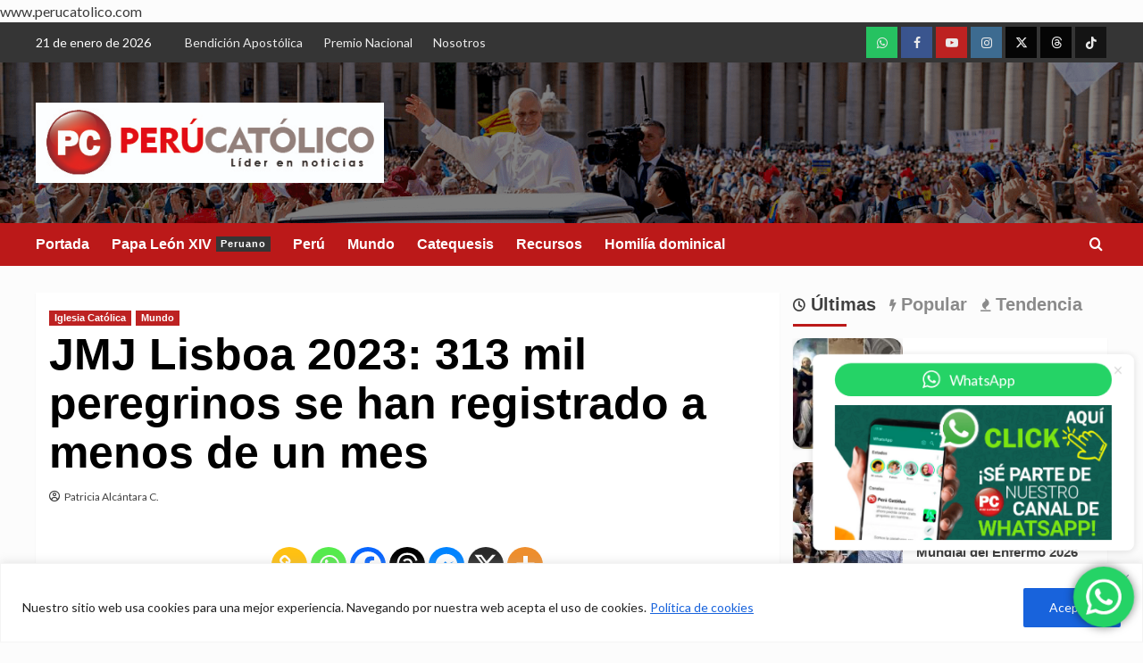

--- FILE ---
content_type: text/html; charset=UTF-8
request_url: https://perucatolico.com/jmj-lisboa-2023-313-mil-peregrinos-se-han-registrado-a-menos-de-un-mes/
body_size: 46967
content:
<!doctype html>
<html lang="es-PE">

<head>
    <meta charset="UTF-8">
    <meta name="viewport" content="width=device-width, initial-scale=1">
    <link rel="profile" href="http://gmpg.org/xfn/11">
    <meta name='robots' content='index, follow, max-image-preview:large, max-snippet:-1, max-video-preview:-1' />
	<style>img:is([sizes="auto" i], [sizes^="auto," i]) { contain-intrinsic-size: 3000px 1500px }</style>
	<link rel='preload' href='https://fonts.googleapis.com/css?family=Source%2BSans%2BPro%3A400%2C700%7CLato%3A400%2C700&#038;subset=latin&#038;display=swap' as='style' onload="this.onload=null;this.rel='stylesheet'" type='text/css' media='all' crossorigin='anonymous'>
<link rel='preconnect' href='https://fonts.googleapis.com' crossorigin='anonymous'>
<link rel='preconnect' href='https://fonts.gstatic.com' crossorigin='anonymous'>

<!-- Google Tag Manager by PYS -->
    <script data-cfasync="false" data-pagespeed-no-defer>
	    window.dataLayerPYS = window.dataLayerPYS || [];
	</script>
<!-- End Google Tag Manager by PYS -->
	<!-- This site is optimized with the Yoast SEO plugin v25.9 - https://yoast.com/wordpress/plugins/seo/ -->
	<title>JMJ Lisboa 2023: 313 mil peregrinos se han registrado a menos de un mes | Perú Católico</title>
	<link rel="canonical" href="https://perucatolico.com/jmj-lisboa-2023-313-mil-peregrinos-se-han-registrado-a-menos-de-un-mes/" />
	<meta property="og:locale" content="es_ES" />
	<meta property="og:type" content="article" />
	<meta property="og:title" content="JMJ Lisboa 2023: 313 mil peregrinos se han registrado a menos de un mes | Perú Católico" />
	<meta property="og:description" content="A un mes del inicio de la Jornada Mundial de la Juventud (JMJ) Lisboa 2023,..." />
	<meta property="og:url" content="https://perucatolico.com/jmj-lisboa-2023-313-mil-peregrinos-se-han-registrado-a-menos-de-un-mes/" />
	<meta property="og:site_name" content="Perú Católico - Noticias de la Iglesia" />
	<meta property="article:publisher" content="https://www.facebook.com/perucatolico" />
	<meta property="article:published_time" content="2023-07-04T14:26:34+00:00" />
	<meta property="article:modified_time" content="2025-04-04T17:01:57+00:00" />
	<meta property="og:image" content="https://perucatolico.com/wp-content/uploads/2015/11/Vaticano-Plaza-peru-catolico.jpg" />
	<meta property="og:image:width" content="750" />
	<meta property="og:image:height" content="493" />
	<meta property="og:image:type" content="image/jpeg" />
	<meta name="author" content="Patricia Alcántara C." />
	<meta name="twitter:card" content="summary_large_image" />
	<meta name="twitter:creator" content="@PeruCatolicoOF" />
	<meta name="twitter:site" content="@PeruCatolicoOF" />
	<meta name="twitter:label1" content="Written by" />
	<meta name="twitter:data1" content="Patricia Alcántara C." />
	<meta name="twitter:label2" content="Est. reading time" />
	<meta name="twitter:data2" content="2 minutos" />
	<script type="application/ld+json" class="yoast-schema-graph">{"@context":"https://schema.org","@graph":[{"@type":"Article","@id":"https://perucatolico.com/jmj-lisboa-2023-313-mil-peregrinos-se-han-registrado-a-menos-de-un-mes/#article","isPartOf":{"@id":"https://perucatolico.com/jmj-lisboa-2023-313-mil-peregrinos-se-han-registrado-a-menos-de-un-mes/"},"author":{"name":"Patricia Alcántara C.","@id":"https://perucatolico.com/#/schema/person/38a6f264bcd997440f9a2cfa77a16836"},"headline":"JMJ Lisboa 2023: 313 mil peregrinos se han registrado a menos de un mes","datePublished":"2023-07-04T14:26:34+00:00","dateModified":"2025-04-04T17:01:57+00:00","mainEntityOfPage":{"@id":"https://perucatolico.com/jmj-lisboa-2023-313-mil-peregrinos-se-han-registrado-a-menos-de-un-mes/"},"wordCount":307,"publisher":{"@id":"https://perucatolico.com/#organization"},"keywords":["Perú Católico"],"articleSection":["Iglesia Católica","Mundo"],"inLanguage":"es-PE"},{"@type":"WebPage","@id":"https://perucatolico.com/jmj-lisboa-2023-313-mil-peregrinos-se-han-registrado-a-menos-de-un-mes/","url":"https://perucatolico.com/jmj-lisboa-2023-313-mil-peregrinos-se-han-registrado-a-menos-de-un-mes/","name":"JMJ Lisboa 2023: 313 mil peregrinos se han registrado a menos de un mes | Perú Católico","isPartOf":{"@id":"https://perucatolico.com/#website"},"datePublished":"2023-07-04T14:26:34+00:00","dateModified":"2025-04-04T17:01:57+00:00","breadcrumb":{"@id":"https://perucatolico.com/jmj-lisboa-2023-313-mil-peregrinos-se-han-registrado-a-menos-de-un-mes/#breadcrumb"},"inLanguage":"es-PE","potentialAction":[{"@type":"ReadAction","target":["https://perucatolico.com/jmj-lisboa-2023-313-mil-peregrinos-se-han-registrado-a-menos-de-un-mes/"]}]},{"@type":"BreadcrumbList","@id":"https://perucatolico.com/jmj-lisboa-2023-313-mil-peregrinos-se-han-registrado-a-menos-de-un-mes/#breadcrumb","itemListElement":[{"@type":"ListItem","position":1,"name":"Inicio","item":"https://perucatolico.com/"},{"@type":"ListItem","position":2,"name":"JMJ Lisboa 2023: 313 mil peregrinos se han registrado a menos de un mes"}]},{"@type":"WebSite","@id":"https://perucatolico.com/#website","url":"https://perucatolico.com/","name":"www.perucatolico.com","description":"Líder en informaciones en la Iglesia Católica en Perú","publisher":{"@id":"https://perucatolico.com/#organization"},"alternateName":"Noticias de la Iglesia Católica","potentialAction":[{"@type":"SearchAction","target":{"@type":"EntryPoint","urlTemplate":"https://perucatolico.com/?s={search_term_string}"},"query-input":{"@type":"PropertyValueSpecification","valueRequired":true,"valueName":"search_term_string"}}],"inLanguage":"es-PE"},{"@type":"Organization","@id":"https://perucatolico.com/#organization","name":"Perú Católico","alternateName":"Perú Católico - Noticias de la Iglesia Católica","url":"https://perucatolico.com/","logo":{"@type":"ImageObject","inLanguage":"es-PE","@id":"https://perucatolico.com/#/schema/logo/image/","url":"https://perucatolico.com/wp-content/uploads/2021/04/cropped-cropped-peru-catolico-liber-en-noticias.png","contentUrl":"https://perucatolico.com/wp-content/uploads/2021/04/cropped-cropped-peru-catolico-liber-en-noticias.png","width":512,"height":512,"caption":"Perú Católico"},"image":{"@id":"https://perucatolico.com/#/schema/logo/image/"},"sameAs":["https://www.facebook.com/perucatolico","https://x.com/PeruCatolicoOF","https://www.instagram.com/perucatolico_oficial","https://www.youtube.com/PERUCATOLICOliderennoticias","https://www.tiktok.com/@perucatolico","https://www.threads.com/@perucatolico_oficial","https://whatsapp.com/channel/0029Va5wyv5CHDyn8ugBAa2t"]},{"@type":"Person","@id":"https://perucatolico.com/#/schema/person/38a6f264bcd997440f9a2cfa77a16836","name":"Patricia Alcántara C.","description":"Periodista con Máster en Dirección de Marketing Internacional. Redactora principal.","sameAs":["https://perucatolico.com/"],"url":"https://perucatolico.com/author/patricia/"}]}</script>
	<!-- / Yoast SEO plugin. -->


<link rel='dns-prefetch' href='//fonts.googleapis.com' />
<link rel='preconnect' href='https://fonts.googleapis.com' />
<link rel='preconnect' href='https://fonts.gstatic.com' />
<link rel="alternate" type="application/rss+xml" title="Perú Católico - Noticias de la Iglesia &raquo; Feed" href="https://perucatolico.com/feed/" />
<link rel="alternate" type="application/rss+xml" title="Perú Católico - Noticias de la Iglesia &raquo; Feed de los comentarios" href="https://perucatolico.com/comments/feed/" />
<script type="text/javascript">
/* <![CDATA[ */
window._wpemojiSettings = {"baseUrl":"https:\/\/s.w.org\/images\/core\/emoji\/15.0.3\/72x72\/","ext":".png","svgUrl":"https:\/\/s.w.org\/images\/core\/emoji\/15.0.3\/svg\/","svgExt":".svg","source":{"concatemoji":"https:\/\/perucatolico.com\/wp-includes\/js\/wp-emoji-release.min.js?ver=6.7.4"}};
/*! This file is auto-generated */
!function(i,n){var o,s,e;function c(e){try{var t={supportTests:e,timestamp:(new Date).valueOf()};sessionStorage.setItem(o,JSON.stringify(t))}catch(e){}}function p(e,t,n){e.clearRect(0,0,e.canvas.width,e.canvas.height),e.fillText(t,0,0);var t=new Uint32Array(e.getImageData(0,0,e.canvas.width,e.canvas.height).data),r=(e.clearRect(0,0,e.canvas.width,e.canvas.height),e.fillText(n,0,0),new Uint32Array(e.getImageData(0,0,e.canvas.width,e.canvas.height).data));return t.every(function(e,t){return e===r[t]})}function u(e,t,n){switch(t){case"flag":return n(e,"\ud83c\udff3\ufe0f\u200d\u26a7\ufe0f","\ud83c\udff3\ufe0f\u200b\u26a7\ufe0f")?!1:!n(e,"\ud83c\uddfa\ud83c\uddf3","\ud83c\uddfa\u200b\ud83c\uddf3")&&!n(e,"\ud83c\udff4\udb40\udc67\udb40\udc62\udb40\udc65\udb40\udc6e\udb40\udc67\udb40\udc7f","\ud83c\udff4\u200b\udb40\udc67\u200b\udb40\udc62\u200b\udb40\udc65\u200b\udb40\udc6e\u200b\udb40\udc67\u200b\udb40\udc7f");case"emoji":return!n(e,"\ud83d\udc26\u200d\u2b1b","\ud83d\udc26\u200b\u2b1b")}return!1}function f(e,t,n){var r="undefined"!=typeof WorkerGlobalScope&&self instanceof WorkerGlobalScope?new OffscreenCanvas(300,150):i.createElement("canvas"),a=r.getContext("2d",{willReadFrequently:!0}),o=(a.textBaseline="top",a.font="600 32px Arial",{});return e.forEach(function(e){o[e]=t(a,e,n)}),o}function t(e){var t=i.createElement("script");t.src=e,t.defer=!0,i.head.appendChild(t)}"undefined"!=typeof Promise&&(o="wpEmojiSettingsSupports",s=["flag","emoji"],n.supports={everything:!0,everythingExceptFlag:!0},e=new Promise(function(e){i.addEventListener("DOMContentLoaded",e,{once:!0})}),new Promise(function(t){var n=function(){try{var e=JSON.parse(sessionStorage.getItem(o));if("object"==typeof e&&"number"==typeof e.timestamp&&(new Date).valueOf()<e.timestamp+604800&&"object"==typeof e.supportTests)return e.supportTests}catch(e){}return null}();if(!n){if("undefined"!=typeof Worker&&"undefined"!=typeof OffscreenCanvas&&"undefined"!=typeof URL&&URL.createObjectURL&&"undefined"!=typeof Blob)try{var e="postMessage("+f.toString()+"("+[JSON.stringify(s),u.toString(),p.toString()].join(",")+"));",r=new Blob([e],{type:"text/javascript"}),a=new Worker(URL.createObjectURL(r),{name:"wpTestEmojiSupports"});return void(a.onmessage=function(e){c(n=e.data),a.terminate(),t(n)})}catch(e){}c(n=f(s,u,p))}t(n)}).then(function(e){for(var t in e)n.supports[t]=e[t],n.supports.everything=n.supports.everything&&n.supports[t],"flag"!==t&&(n.supports.everythingExceptFlag=n.supports.everythingExceptFlag&&n.supports[t]);n.supports.everythingExceptFlag=n.supports.everythingExceptFlag&&!n.supports.flag,n.DOMReady=!1,n.readyCallback=function(){n.DOMReady=!0}}).then(function(){return e}).then(function(){var e;n.supports.everything||(n.readyCallback(),(e=n.source||{}).concatemoji?t(e.concatemoji):e.wpemoji&&e.twemoji&&(t(e.twemoji),t(e.wpemoji)))}))}((window,document),window._wpemojiSettings);
/* ]]> */
</script>
<link rel='stylesheet' id='ht_ctc_main_css-css' href='https://perucatolico.com/wp-content/plugins/click-to-chat-for-whatsapp/new/inc/assets/css/main.css?ver=4.28' type='text/css' media='all' />
<style id='wp-emoji-styles-inline-css' type='text/css'>

	img.wp-smiley, img.emoji {
		display: inline !important;
		border: none !important;
		box-shadow: none !important;
		height: 1em !important;
		width: 1em !important;
		margin: 0 0.07em !important;
		vertical-align: -0.1em !important;
		background: none !important;
		padding: 0 !important;
	}
</style>
<link rel='stylesheet' id='wp-block-library-css' href='https://perucatolico.com/wp-includes/css/dist/block-library/style.min.css?ver=6.7.4' type='text/css' media='all' />
<style id='wp-block-library-theme-inline-css' type='text/css'>
.wp-block-audio :where(figcaption){color:#555;font-size:13px;text-align:center}.is-dark-theme .wp-block-audio :where(figcaption){color:#ffffffa6}.wp-block-audio{margin:0 0 1em}.wp-block-code{border:1px solid #ccc;border-radius:4px;font-family:Menlo,Consolas,monaco,monospace;padding:.8em 1em}.wp-block-embed :where(figcaption){color:#555;font-size:13px;text-align:center}.is-dark-theme .wp-block-embed :where(figcaption){color:#ffffffa6}.wp-block-embed{margin:0 0 1em}.blocks-gallery-caption{color:#555;font-size:13px;text-align:center}.is-dark-theme .blocks-gallery-caption{color:#ffffffa6}:root :where(.wp-block-image figcaption){color:#555;font-size:13px;text-align:center}.is-dark-theme :root :where(.wp-block-image figcaption){color:#ffffffa6}.wp-block-image{margin:0 0 1em}.wp-block-pullquote{border-bottom:4px solid;border-top:4px solid;color:currentColor;margin-bottom:1.75em}.wp-block-pullquote cite,.wp-block-pullquote footer,.wp-block-pullquote__citation{color:currentColor;font-size:.8125em;font-style:normal;text-transform:uppercase}.wp-block-quote{border-left:.25em solid;margin:0 0 1.75em;padding-left:1em}.wp-block-quote cite,.wp-block-quote footer{color:currentColor;font-size:.8125em;font-style:normal;position:relative}.wp-block-quote:where(.has-text-align-right){border-left:none;border-right:.25em solid;padding-left:0;padding-right:1em}.wp-block-quote:where(.has-text-align-center){border:none;padding-left:0}.wp-block-quote.is-large,.wp-block-quote.is-style-large,.wp-block-quote:where(.is-style-plain){border:none}.wp-block-search .wp-block-search__label{font-weight:700}.wp-block-search__button{border:1px solid #ccc;padding:.375em .625em}:where(.wp-block-group.has-background){padding:1.25em 2.375em}.wp-block-separator.has-css-opacity{opacity:.4}.wp-block-separator{border:none;border-bottom:2px solid;margin-left:auto;margin-right:auto}.wp-block-separator.has-alpha-channel-opacity{opacity:1}.wp-block-separator:not(.is-style-wide):not(.is-style-dots){width:100px}.wp-block-separator.has-background:not(.is-style-dots){border-bottom:none;height:1px}.wp-block-separator.has-background:not(.is-style-wide):not(.is-style-dots){height:2px}.wp-block-table{margin:0 0 1em}.wp-block-table td,.wp-block-table th{word-break:normal}.wp-block-table :where(figcaption){color:#555;font-size:13px;text-align:center}.is-dark-theme .wp-block-table :where(figcaption){color:#ffffffa6}.wp-block-video :where(figcaption){color:#555;font-size:13px;text-align:center}.is-dark-theme .wp-block-video :where(figcaption){color:#ffffffa6}.wp-block-video{margin:0 0 1em}:root :where(.wp-block-template-part.has-background){margin-bottom:0;margin-top:0;padding:1.25em 2.375em}
</style>
<style id='global-styles-inline-css' type='text/css'>
:root{--wp--preset--aspect-ratio--square: 1;--wp--preset--aspect-ratio--4-3: 4/3;--wp--preset--aspect-ratio--3-4: 3/4;--wp--preset--aspect-ratio--3-2: 3/2;--wp--preset--aspect-ratio--2-3: 2/3;--wp--preset--aspect-ratio--16-9: 16/9;--wp--preset--aspect-ratio--9-16: 9/16;--wp--preset--color--black: #000000;--wp--preset--color--cyan-bluish-gray: #abb8c3;--wp--preset--color--white: #ffffff;--wp--preset--color--pale-pink: #f78da7;--wp--preset--color--vivid-red: #cf2e2e;--wp--preset--color--luminous-vivid-orange: #ff6900;--wp--preset--color--luminous-vivid-amber: #fcb900;--wp--preset--color--light-green-cyan: #7bdcb5;--wp--preset--color--vivid-green-cyan: #00d084;--wp--preset--color--pale-cyan-blue: #8ed1fc;--wp--preset--color--vivid-cyan-blue: #0693e3;--wp--preset--color--vivid-purple: #9b51e0;--wp--preset--gradient--vivid-cyan-blue-to-vivid-purple: linear-gradient(135deg,rgba(6,147,227,1) 0%,rgb(155,81,224) 100%);--wp--preset--gradient--light-green-cyan-to-vivid-green-cyan: linear-gradient(135deg,rgb(122,220,180) 0%,rgb(0,208,130) 100%);--wp--preset--gradient--luminous-vivid-amber-to-luminous-vivid-orange: linear-gradient(135deg,rgba(252,185,0,1) 0%,rgba(255,105,0,1) 100%);--wp--preset--gradient--luminous-vivid-orange-to-vivid-red: linear-gradient(135deg,rgba(255,105,0,1) 0%,rgb(207,46,46) 100%);--wp--preset--gradient--very-light-gray-to-cyan-bluish-gray: linear-gradient(135deg,rgb(238,238,238) 0%,rgb(169,184,195) 100%);--wp--preset--gradient--cool-to-warm-spectrum: linear-gradient(135deg,rgb(74,234,220) 0%,rgb(151,120,209) 20%,rgb(207,42,186) 40%,rgb(238,44,130) 60%,rgb(251,105,98) 80%,rgb(254,248,76) 100%);--wp--preset--gradient--blush-light-purple: linear-gradient(135deg,rgb(255,206,236) 0%,rgb(152,150,240) 100%);--wp--preset--gradient--blush-bordeaux: linear-gradient(135deg,rgb(254,205,165) 0%,rgb(254,45,45) 50%,rgb(107,0,62) 100%);--wp--preset--gradient--luminous-dusk: linear-gradient(135deg,rgb(255,203,112) 0%,rgb(199,81,192) 50%,rgb(65,88,208) 100%);--wp--preset--gradient--pale-ocean: linear-gradient(135deg,rgb(255,245,203) 0%,rgb(182,227,212) 50%,rgb(51,167,181) 100%);--wp--preset--gradient--electric-grass: linear-gradient(135deg,rgb(202,248,128) 0%,rgb(113,206,126) 100%);--wp--preset--gradient--midnight: linear-gradient(135deg,rgb(2,3,129) 0%,rgb(40,116,252) 100%);--wp--preset--font-size--small: 13px;--wp--preset--font-size--medium: 20px;--wp--preset--font-size--large: 36px;--wp--preset--font-size--x-large: 42px;--wp--preset--spacing--20: 0.44rem;--wp--preset--spacing--30: 0.67rem;--wp--preset--spacing--40: 1rem;--wp--preset--spacing--50: 1.5rem;--wp--preset--spacing--60: 2.25rem;--wp--preset--spacing--70: 3.38rem;--wp--preset--spacing--80: 5.06rem;--wp--preset--shadow--natural: 6px 6px 9px rgba(0, 0, 0, 0.2);--wp--preset--shadow--deep: 12px 12px 50px rgba(0, 0, 0, 0.4);--wp--preset--shadow--sharp: 6px 6px 0px rgba(0, 0, 0, 0.2);--wp--preset--shadow--outlined: 6px 6px 0px -3px rgba(255, 255, 255, 1), 6px 6px rgba(0, 0, 0, 1);--wp--preset--shadow--crisp: 6px 6px 0px rgba(0, 0, 0, 1);}:root { --wp--style--global--content-size: 740px;--wp--style--global--wide-size: 1200px; }:where(body) { margin: 0; }.wp-site-blocks > .alignleft { float: left; margin-right: 2em; }.wp-site-blocks > .alignright { float: right; margin-left: 2em; }.wp-site-blocks > .aligncenter { justify-content: center; margin-left: auto; margin-right: auto; }:where(.wp-site-blocks) > * { margin-block-start: 24px; margin-block-end: 0; }:where(.wp-site-blocks) > :first-child { margin-block-start: 0; }:where(.wp-site-blocks) > :last-child { margin-block-end: 0; }:root { --wp--style--block-gap: 24px; }:root :where(.is-layout-flow) > :first-child{margin-block-start: 0;}:root :where(.is-layout-flow) > :last-child{margin-block-end: 0;}:root :where(.is-layout-flow) > *{margin-block-start: 24px;margin-block-end: 0;}:root :where(.is-layout-constrained) > :first-child{margin-block-start: 0;}:root :where(.is-layout-constrained) > :last-child{margin-block-end: 0;}:root :where(.is-layout-constrained) > *{margin-block-start: 24px;margin-block-end: 0;}:root :where(.is-layout-flex){gap: 24px;}:root :where(.is-layout-grid){gap: 24px;}.is-layout-flow > .alignleft{float: left;margin-inline-start: 0;margin-inline-end: 2em;}.is-layout-flow > .alignright{float: right;margin-inline-start: 2em;margin-inline-end: 0;}.is-layout-flow > .aligncenter{margin-left: auto !important;margin-right: auto !important;}.is-layout-constrained > .alignleft{float: left;margin-inline-start: 0;margin-inline-end: 2em;}.is-layout-constrained > .alignright{float: right;margin-inline-start: 2em;margin-inline-end: 0;}.is-layout-constrained > .aligncenter{margin-left: auto !important;margin-right: auto !important;}.is-layout-constrained > :where(:not(.alignleft):not(.alignright):not(.alignfull)){max-width: var(--wp--style--global--content-size);margin-left: auto !important;margin-right: auto !important;}.is-layout-constrained > .alignwide{max-width: var(--wp--style--global--wide-size);}body .is-layout-flex{display: flex;}.is-layout-flex{flex-wrap: wrap;align-items: center;}.is-layout-flex > :is(*, div){margin: 0;}body .is-layout-grid{display: grid;}.is-layout-grid > :is(*, div){margin: 0;}body{padding-top: 0px;padding-right: 0px;padding-bottom: 0px;padding-left: 0px;}a:where(:not(.wp-element-button)){text-decoration: none;}:root :where(.wp-element-button, .wp-block-button__link){background-color: #32373c;border-width: 0;color: #fff;font-family: inherit;font-size: inherit;line-height: inherit;padding: calc(0.667em + 2px) calc(1.333em + 2px);text-decoration: none;}.has-black-color{color: var(--wp--preset--color--black) !important;}.has-cyan-bluish-gray-color{color: var(--wp--preset--color--cyan-bluish-gray) !important;}.has-white-color{color: var(--wp--preset--color--white) !important;}.has-pale-pink-color{color: var(--wp--preset--color--pale-pink) !important;}.has-vivid-red-color{color: var(--wp--preset--color--vivid-red) !important;}.has-luminous-vivid-orange-color{color: var(--wp--preset--color--luminous-vivid-orange) !important;}.has-luminous-vivid-amber-color{color: var(--wp--preset--color--luminous-vivid-amber) !important;}.has-light-green-cyan-color{color: var(--wp--preset--color--light-green-cyan) !important;}.has-vivid-green-cyan-color{color: var(--wp--preset--color--vivid-green-cyan) !important;}.has-pale-cyan-blue-color{color: var(--wp--preset--color--pale-cyan-blue) !important;}.has-vivid-cyan-blue-color{color: var(--wp--preset--color--vivid-cyan-blue) !important;}.has-vivid-purple-color{color: var(--wp--preset--color--vivid-purple) !important;}.has-black-background-color{background-color: var(--wp--preset--color--black) !important;}.has-cyan-bluish-gray-background-color{background-color: var(--wp--preset--color--cyan-bluish-gray) !important;}.has-white-background-color{background-color: var(--wp--preset--color--white) !important;}.has-pale-pink-background-color{background-color: var(--wp--preset--color--pale-pink) !important;}.has-vivid-red-background-color{background-color: var(--wp--preset--color--vivid-red) !important;}.has-luminous-vivid-orange-background-color{background-color: var(--wp--preset--color--luminous-vivid-orange) !important;}.has-luminous-vivid-amber-background-color{background-color: var(--wp--preset--color--luminous-vivid-amber) !important;}.has-light-green-cyan-background-color{background-color: var(--wp--preset--color--light-green-cyan) !important;}.has-vivid-green-cyan-background-color{background-color: var(--wp--preset--color--vivid-green-cyan) !important;}.has-pale-cyan-blue-background-color{background-color: var(--wp--preset--color--pale-cyan-blue) !important;}.has-vivid-cyan-blue-background-color{background-color: var(--wp--preset--color--vivid-cyan-blue) !important;}.has-vivid-purple-background-color{background-color: var(--wp--preset--color--vivid-purple) !important;}.has-black-border-color{border-color: var(--wp--preset--color--black) !important;}.has-cyan-bluish-gray-border-color{border-color: var(--wp--preset--color--cyan-bluish-gray) !important;}.has-white-border-color{border-color: var(--wp--preset--color--white) !important;}.has-pale-pink-border-color{border-color: var(--wp--preset--color--pale-pink) !important;}.has-vivid-red-border-color{border-color: var(--wp--preset--color--vivid-red) !important;}.has-luminous-vivid-orange-border-color{border-color: var(--wp--preset--color--luminous-vivid-orange) !important;}.has-luminous-vivid-amber-border-color{border-color: var(--wp--preset--color--luminous-vivid-amber) !important;}.has-light-green-cyan-border-color{border-color: var(--wp--preset--color--light-green-cyan) !important;}.has-vivid-green-cyan-border-color{border-color: var(--wp--preset--color--vivid-green-cyan) !important;}.has-pale-cyan-blue-border-color{border-color: var(--wp--preset--color--pale-cyan-blue) !important;}.has-vivid-cyan-blue-border-color{border-color: var(--wp--preset--color--vivid-cyan-blue) !important;}.has-vivid-purple-border-color{border-color: var(--wp--preset--color--vivid-purple) !important;}.has-vivid-cyan-blue-to-vivid-purple-gradient-background{background: var(--wp--preset--gradient--vivid-cyan-blue-to-vivid-purple) !important;}.has-light-green-cyan-to-vivid-green-cyan-gradient-background{background: var(--wp--preset--gradient--light-green-cyan-to-vivid-green-cyan) !important;}.has-luminous-vivid-amber-to-luminous-vivid-orange-gradient-background{background: var(--wp--preset--gradient--luminous-vivid-amber-to-luminous-vivid-orange) !important;}.has-luminous-vivid-orange-to-vivid-red-gradient-background{background: var(--wp--preset--gradient--luminous-vivid-orange-to-vivid-red) !important;}.has-very-light-gray-to-cyan-bluish-gray-gradient-background{background: var(--wp--preset--gradient--very-light-gray-to-cyan-bluish-gray) !important;}.has-cool-to-warm-spectrum-gradient-background{background: var(--wp--preset--gradient--cool-to-warm-spectrum) !important;}.has-blush-light-purple-gradient-background{background: var(--wp--preset--gradient--blush-light-purple) !important;}.has-blush-bordeaux-gradient-background{background: var(--wp--preset--gradient--blush-bordeaux) !important;}.has-luminous-dusk-gradient-background{background: var(--wp--preset--gradient--luminous-dusk) !important;}.has-pale-ocean-gradient-background{background: var(--wp--preset--gradient--pale-ocean) !important;}.has-electric-grass-gradient-background{background: var(--wp--preset--gradient--electric-grass) !important;}.has-midnight-gradient-background{background: var(--wp--preset--gradient--midnight) !important;}.has-small-font-size{font-size: var(--wp--preset--font-size--small) !important;}.has-medium-font-size{font-size: var(--wp--preset--font-size--medium) !important;}.has-large-font-size{font-size: var(--wp--preset--font-size--large) !important;}.has-x-large-font-size{font-size: var(--wp--preset--font-size--x-large) !important;}
:root :where(.wp-block-pullquote){font-size: 1.5em;line-height: 1.6;}
</style>
<link rel='stylesheet' id='covernews-google-fonts-css' href='https://fonts.googleapis.com/css?family=Source%2BSans%2BPro%3A400%2C700%7CLato%3A400%2C700&#038;subset=latin&#038;display=swap' type='text/css' media='all' />
<link rel='stylesheet' id='covernews-icons-css' href='https://perucatolico.com/wp-content/themes/covernews/assets/icons/style.css?ver=6.7.4' type='text/css' media='all' />
<link rel='stylesheet' id='bootstrap-css' href='https://perucatolico.com/wp-content/themes/covernews/assets/bootstrap/css/bootstrap.min.css?ver=6.7.4' type='text/css' media='all' />
<link rel='stylesheet' id='covernews-style-css' href='https://perucatolico.com/wp-content/themes/covernews/style.min.css?ver=5.5.4.1' type='text/css' media='all' />
<link rel='stylesheet' id='heateor_sss_frontend_css-css' href='https://perucatolico.com/wp-content/plugins/sassy-social-share/public/css/sassy-social-share-public.css?ver=3.3.78' type='text/css' media='all' />
<style id='heateor_sss_frontend_css-inline-css' type='text/css'>
.heateor_sss_button_instagram span.heateor_sss_svg,a.heateor_sss_instagram span.heateor_sss_svg{background:radial-gradient(circle at 30% 107%,#fdf497 0,#fdf497 5%,#fd5949 45%,#d6249f 60%,#285aeb 90%)}.heateor_sss_horizontal_sharing .heateor_sss_svg,.heateor_sss_standard_follow_icons_container .heateor_sss_svg{color:#fff;border-width:0px;border-style:solid;border-color:transparent}.heateor_sss_horizontal_sharing .heateorSssTCBackground{color:#666}.heateor_sss_horizontal_sharing span.heateor_sss_svg:hover,.heateor_sss_standard_follow_icons_container span.heateor_sss_svg:hover{border-color:transparent;}.heateor_sss_vertical_sharing span.heateor_sss_svg,.heateor_sss_floating_follow_icons_container span.heateor_sss_svg{color:#fff;border-width:0px;border-style:solid;border-color:transparent;}.heateor_sss_vertical_sharing .heateorSssTCBackground{color:#666;}.heateor_sss_vertical_sharing span.heateor_sss_svg:hover,.heateor_sss_floating_follow_icons_container span.heateor_sss_svg:hover{border-color:transparent;}div.heateor_sss_sharing_title{text-align:center}div.heateor_sss_sharing_ul{width:100%;text-align:center;}div.heateor_sss_horizontal_sharing div.heateor_sss_sharing_ul a{float:none!important;display:inline-block;}
</style>
<script type="text/javascript" id="cookie-law-info-js-extra">
/* <![CDATA[ */
var _ckyConfig = {"_ipData":[],"_assetsURL":"https:\/\/perucatolico.com\/wp-content\/plugins\/cookie-law-info\/lite\/frontend\/images\/","_publicURL":"https:\/\/perucatolico.com","_expiry":"365","_categories":[{"name":"Necesario","slug":"necessary","isNecessary":true,"ccpaDoNotSell":true,"cookies":[],"active":true,"defaultConsent":{"gdpr":true,"ccpa":true}},{"name":"Funcional","slug":"functional","isNecessary":false,"ccpaDoNotSell":true,"cookies":[],"active":true,"defaultConsent":{"gdpr":false,"ccpa":false}},{"name":"Anal\u00edtica","slug":"analytics","isNecessary":false,"ccpaDoNotSell":true,"cookies":[],"active":true,"defaultConsent":{"gdpr":false,"ccpa":false}},{"name":"Rendimiento","slug":"performance","isNecessary":false,"ccpaDoNotSell":true,"cookies":[],"active":true,"defaultConsent":{"gdpr":false,"ccpa":false}},{"name":"Anuncio","slug":"advertisement","isNecessary":false,"ccpaDoNotSell":true,"cookies":[],"active":true,"defaultConsent":{"gdpr":false,"ccpa":false}}],"_activeLaw":"gdpr","_rootDomain":"","_block":"1","_showBanner":"1","_bannerConfig":{"settings":{"type":"classic","preferenceCenterType":"pushdown","position":"bottom","applicableLaw":"gdpr"},"behaviours":{"reloadBannerOnAccept":true,"loadAnalyticsByDefault":false,"animations":{"onLoad":"animate","onHide":"sticky"}},"config":{"revisitConsent":{"status":false,"tag":"revisit-consent","position":"bottom-left","meta":{"url":"#"},"styles":{"background-color":"#0056a7"},"elements":{"title":{"type":"text","tag":"revisit-consent-title","status":true,"styles":{"color":"#0056a7"}}}},"preferenceCenter":{"toggle":{"status":true,"tag":"detail-category-toggle","type":"toggle","states":{"active":{"styles":{"background-color":"#1863DC"}},"inactive":{"styles":{"background-color":"#D0D5D2"}}}}},"categoryPreview":{"status":false,"toggle":{"status":true,"tag":"detail-category-preview-toggle","type":"toggle","states":{"active":{"styles":{"background-color":"#1863DC"}},"inactive":{"styles":{"background-color":"#D0D5D2"}}}}},"videoPlaceholder":{"status":true,"styles":{"background-color":"#000000","border-color":"#000000","color":"#ffffff"}},"readMore":{"status":true,"tag":"readmore-button","type":"link","meta":{"noFollow":true,"newTab":true},"styles":{"color":"#1863dc","background-color":"transparent","border-color":"transparent"}},"auditTable":{"status":true},"optOption":{"status":true,"toggle":{"status":true,"tag":"optout-option-toggle","type":"toggle","states":{"active":{"styles":{"background-color":"#1863dc"}},"inactive":{"styles":{"background-color":"#FFFFFF"}}}}}}},"_version":"3.3.4","_logConsent":"1","_tags":[{"tag":"accept-button","styles":{"color":"#FFFFFF","background-color":"#1863dc","border-color":"#1863dc"}},{"tag":"reject-button","styles":{"color":"#1863dc","background-color":"transparent","border-color":"#1863dc"}},{"tag":"settings-button","styles":{"color":"#1863dc","background-color":"transparent","border-color":"#1863dc"}},{"tag":"readmore-button","styles":{"color":"#1863dc","background-color":"transparent","border-color":"transparent"}},{"tag":"donotsell-button","styles":{"color":"#1863dc","background-color":"transparent","border-color":"transparent"}},{"tag":"accept-button","styles":{"color":"#FFFFFF","background-color":"#1863dc","border-color":"#1863dc"}},{"tag":"revisit-consent","styles":{"background-color":"#0056a7"}}],"_shortCodes":[{"key":"cky_readmore","content":"<a href=\"https:\/\/perucatolico.com\/politica-de-cookies\/\" class=\"cky-policy\" aria-label=\"Pol\u00edtica de cookies\" target=\"_blank\" rel=\"noopener\" data-cky-tag=\"readmore-button\">Pol\u00edtica de cookies<\/a>","tag":"readmore-button","status":true,"attributes":{"rel":"nofollow","target":"_blank"}},{"key":"cky_show_desc","content":"<button class=\"cky-show-desc-btn\" data-cky-tag=\"show-desc-button\" aria-label=\"M\u00e1s\">M\u00e1s<\/button>","tag":"show-desc-button","status":true,"attributes":[]},{"key":"cky_hide_desc","content":"<button class=\"cky-show-desc-btn\" data-cky-tag=\"hide-desc-button\" aria-label=\"Menos\">Menos<\/button>","tag":"hide-desc-button","status":true,"attributes":[]},{"key":"cky_category_toggle_label","content":"[cky_{{status}}_category_label] [cky_preference_{{category_slug}}_title]","tag":"","status":true,"attributes":[]},{"key":"cky_enable_category_label","content":"Enable","tag":"","status":true,"attributes":[]},{"key":"cky_disable_category_label","content":"Disable","tag":"","status":true,"attributes":[]},{"key":"cky_video_placeholder","content":"<div class=\"video-placeholder-normal\" data-cky-tag=\"video-placeholder\" id=\"[UNIQUEID]\"><p class=\"video-placeholder-text-normal\" data-cky-tag=\"placeholder-title\">Por favor, acepte las cookies para acceder a este contenido.<\/p><\/div>","tag":"","status":true,"attributes":[]},{"key":"cky_enable_optout_label","content":"Enable","tag":"","status":true,"attributes":[]},{"key":"cky_disable_optout_label","content":"Disable","tag":"","status":true,"attributes":[]},{"key":"cky_optout_toggle_label","content":"[cky_{{status}}_optout_label] [cky_optout_option_title]","tag":"","status":true,"attributes":[]},{"key":"cky_optout_option_title","content":"Do Not Sell or Share My Personal Information","tag":"","status":true,"attributes":[]},{"key":"cky_optout_close_label","content":"Close","tag":"","status":true,"attributes":[]},{"key":"cky_preference_close_label","content":"Close","tag":"","status":true,"attributes":[]}],"_rtl":"","_language":"en","_providersToBlock":[]};
var _ckyStyles = {"css":".cky-hide{display: none;}.cky-btn-revisit-wrapper{display: flex; align-items: center; justify-content: center; background: #0056a7; width: 45px; height: 45px; border-radius: 50%; position: fixed; z-index: 999999; cursor: pointer;}.cky-revisit-bottom-left{bottom: 15px; left: 15px;}.cky-revisit-bottom-right{bottom: 15px; right: 15px;}.cky-btn-revisit-wrapper .cky-btn-revisit{display: flex; align-items: center; justify-content: center; background: none; border: none; cursor: pointer; position: relative; margin: 0; padding: 0;}.cky-btn-revisit-wrapper .cky-btn-revisit img{max-width: fit-content; margin: 0; height: 30px; width: 30px;}.cky-revisit-bottom-left:hover::before{content: attr(data-tooltip); position: absolute; background: #4E4B66; color: #ffffff; left: calc(100% + 7px); font-size: 12px; line-height: 16px; width: max-content; padding: 4px 8px; border-radius: 4px;}.cky-revisit-bottom-left:hover::after{position: absolute; content: \"\"; border: 5px solid transparent; left: calc(100% + 2px); border-left-width: 0; border-right-color: #4E4B66;}.cky-revisit-bottom-right:hover::before{content: attr(data-tooltip); position: absolute; background: #4E4B66; color: #ffffff; right: calc(100% + 7px); font-size: 12px; line-height: 16px; width: max-content; padding: 4px 8px; border-radius: 4px;}.cky-revisit-bottom-right:hover::after{position: absolute; content: \"\"; border: 5px solid transparent; right: calc(100% + 2px); border-right-width: 0; border-left-color: #4E4B66;}.cky-revisit-hide{display: none;}.cky-consent-container{position: fixed; width: 100%; box-sizing: border-box; z-index: 9999999;}.cky-classic-bottom{bottom: 0; left: 0;}.cky-classic-top{top: 0; left: 0;}.cky-consent-container .cky-consent-bar{background: #ffffff; border: 1px solid; padding: 16.5px 24px; box-shadow: 0 -1px 10px 0 #acabab4d;}.cky-consent-bar .cky-banner-btn-close{position: absolute; right: 9px; top: 5px; background: none; border: none; cursor: pointer; padding: 0; margin: 0; height: 24px; width: 24px; min-height: 0; line-height: 0; text-shadow: none; box-shadow: none;}.cky-consent-bar .cky-banner-btn-close img{width: 9px; height: 9px; margin: 0;}.cky-custom-brand-logo-wrapper .cky-custom-brand-logo{width: 100px; height: auto; margin: 0 0 10px 0;}.cky-notice .cky-title{color: #212121; font-weight: 700; font-size: 18px; line-height: 24px; margin: 0 0 10px 0;}.cky-notice-group{display: flex; justify-content: space-between; align-items: center;}.cky-notice-des *{font-size: 14px;}.cky-notice-des{color: #212121; font-size: 14px; line-height: 24px; font-weight: 400;}.cky-notice-des img{height: 25px; width: 25px;}.cky-consent-bar .cky-notice-des p{color: inherit; margin-top: 0; overflow-wrap: break-word;}.cky-notice-des p:last-child{margin-bottom: 0;}.cky-notice-des a.cky-policy,.cky-notice-des button.cky-policy{font-size: 14px; color: #1863dc; white-space: nowrap; cursor: pointer; background: transparent; border: 1px solid; text-decoration: underline;}.cky-notice-des button.cky-policy{padding: 0;}.cky-notice-des a.cky-policy:focus-visible,.cky-consent-bar .cky-banner-btn-close:focus-visible,.cky-notice-des button.cky-policy:focus-visible,.cky-category-direct-switch input[type=\"checkbox\"]:focus-visible,.cky-preference-content-wrapper .cky-show-desc-btn:focus-visible,.cky-accordion-header .cky-accordion-btn:focus-visible,.cky-switch input[type=\"checkbox\"]:focus-visible,.cky-footer-wrapper a:focus-visible,.cky-btn:focus-visible{outline: 2px solid #1863dc; outline-offset: 2px;}.cky-btn:focus:not(:focus-visible),.cky-accordion-header .cky-accordion-btn:focus:not(:focus-visible),.cky-preference-content-wrapper .cky-show-desc-btn:focus:not(:focus-visible),.cky-btn-revisit-wrapper .cky-btn-revisit:focus:not(:focus-visible),.cky-preference-header .cky-btn-close:focus:not(:focus-visible),.cky-banner-btn-close:focus:not(:focus-visible){outline: 0;}button.cky-show-desc-btn:not(:hover):not(:active){color: #1863dc; background: transparent;}button.cky-accordion-btn:not(:hover):not(:active),button.cky-banner-btn-close:not(:hover):not(:active),button.cky-btn-close:not(:hover):not(:active),button.cky-btn-revisit:not(:hover):not(:active){background: transparent;}.cky-consent-bar button:hover,.cky-modal.cky-modal-open button:hover,.cky-consent-bar button:focus,.cky-modal.cky-modal-open button:focus{text-decoration: none;}.cky-notice-btn-wrapper{display: flex; justify-content: center; align-items: center; margin-left: 15px;}.cky-notice-btn-wrapper .cky-btn{text-shadow: none; box-shadow: none;}.cky-btn{font-size: 14px; font-family: inherit; line-height: 24px; padding: 8px 27px; font-weight: 500; margin: 0 8px 0 0; border-radius: 2px; white-space: nowrap; cursor: pointer; text-align: center; text-transform: none; min-height: 0;}.cky-btn:hover{opacity: 0.8;}.cky-btn-customize{color: #1863dc; background: transparent; border: 2px solid; border-color: #1863dc; padding: 8px 28px 8px 14px; position: relative;}.cky-btn-reject{color: #1863dc; background: transparent; border: 2px solid #1863dc;}.cky-btn-accept{background: #1863dc; color: #ffffff; border: 2px solid #1863dc;}.cky-consent-bar .cky-btn-customize::after{position: absolute; content: \"\"; display: inline-block; top: 18px; right: 12px; border-left: 5px solid transparent; border-right: 5px solid transparent; border-top: 6px solid; border-top-color: inherit;}.cky-consent-container.cky-consent-bar-expand .cky-btn-customize::after{transform: rotate(-180deg);}.cky-btn:last-child{margin-right: 0;}@media (max-width: 576px){.cky-consent-container{max-height: 100vh;}}@media (max-width: 576px) and (max-height: 425px){.cky-notice-des{max-height: unset !important;overflow-y: unset !important;}.cky-consent-container{max-height:100vh;overflow-y:scroll;}}@media(max-width: 576px) and (max-height: 425px){.cky-preference{max-height: unset !important;overflow-y: unset !important;}.cky-preference-body-wrapper{padding: 0 24px !important;}.cky-preference-header{position: unset !important;}.cky-footer-wrapper{position: unset !important;}}@media (max-width: 768px){.cky-notice-group{display: block;}.cky-notice-btn-wrapper{margin: 0;}.cky-notice-btn-wrapper{flex-wrap: wrap;}.cky-notice-btn-wrapper .cky-btn{flex: auto; max-width: 100%; margin-top: 10px; white-space: unset;}}@media (max-width: 576px){.cky-btn-accept{order: 1; width: 100%;}.cky-btn-customize{order: 2;}.cky-btn-reject{order: 3; margin-right: 0;}.cky-consent-container.cky-consent-bar-expand .cky-consent-bar{display: none;}.cky-consent-container .cky-consent-bar{padding: 16.5px 0;}.cky-custom-brand-logo-wrapper .cky-custom-brand-logo, .cky-notice .cky-title, .cky-notice-des, .cky-notice-btn-wrapper, .cky-category-direct-preview-wrapper{padding: 0 24px;}.cky-notice-des{max-height: 40vh; overflow-y: scroll;}}@media (max-width: 352px){.cky-notice .cky-title{font-size: 16px;}.cky-notice-des *{font-size: 12px;}.cky-notice-des, .cky-btn, .cky-notice-des a.cky-policy{font-size: 12px;}}.cky-preference-wrapper{display: none;}.cky-consent-container.cky-classic-bottom.cky-consent-bar-expand{animation: cky-classic-expand 1s;}.cky-consent-container.cky-classic-bottom.cky-consent-bar-expand .cky-preference-wrapper{display: block;}@keyframes cky-classic-expand{0%{transform: translateY(50%);}100%{transform: translateY(0%);}}.cky-consent-container.cky-classic-top .cky-preference-wrapper{animation: cky-classic-top-expand 1s;}.cky-consent-container.cky-classic-top.cky-consent-bar-expand .cky-preference-wrapper{display: block;}@keyframes cky-classic-top-expand{0%{opacity: 0; transform: translateY(-50%);}50%{opacity: 0;}100%{opacity: 1; transform: translateY(0%);}}.cky-preference{padding: 0 24px; color: #212121; overflow-y: scroll; max-height: 48vh;}.cky-preference-center,.cky-preference,.cky-preference-header,.cky-footer-wrapper{background-color: inherit;}.cky-preference-center,.cky-preference,.cky-preference-body-wrapper,.cky-accordion-wrapper{color: inherit;}.cky-preference-header .cky-btn-close{cursor: pointer; vertical-align: middle; padding: 0; margin: 0; display: none; background: none; border: none; height: 24px; width: 24px; min-height: 0; line-height: 0; box-shadow: none; text-shadow: none;}.cky-preference-header .cky-btn-close img{margin: 0; height: 10px; width: 10px;}.cky-preference-header{margin: 16px 0 0 0; display: flex; align-items: center; justify-content: space-between;}.cky-preference-header .cky-preference-title{font-size: 18px; font-weight: 700; line-height: 24px;}.cky-preference-content-wrapper *{font-size: 14px;}.cky-preference-content-wrapper{font-size: 14px; line-height: 24px; font-weight: 400; padding: 12px 0; border-bottom: 1px solid;}.cky-preference-content-wrapper img{height: 25px; width: 25px;}.cky-preference-content-wrapper .cky-show-desc-btn{font-size: 14px; font-family: inherit; color: #1863dc; text-decoration: none; line-height: 24px; padding: 0; margin: 0; white-space: nowrap; cursor: pointer; background: transparent; border-color: transparent; text-transform: none; min-height: 0; text-shadow: none; box-shadow: none;}.cky-preference-body-wrapper .cky-preference-content-wrapper p{color: inherit; margin-top: 0;}.cky-accordion-wrapper{margin-bottom: 10px;}.cky-accordion{border-bottom: 1px solid;}.cky-accordion:last-child{border-bottom: none;}.cky-accordion .cky-accordion-item{display: flex; margin-top: 10px;}.cky-accordion .cky-accordion-body{display: none;}.cky-accordion.cky-accordion-active .cky-accordion-body{display: block; padding: 0 22px; margin-bottom: 16px;}.cky-accordion-header-wrapper{cursor: pointer; width: 100%;}.cky-accordion-item .cky-accordion-header{display: flex; justify-content: space-between; align-items: center;}.cky-accordion-header .cky-accordion-btn{font-size: 16px; font-family: inherit; color: #212121; line-height: 24px; background: none; border: none; font-weight: 700; padding: 0; margin: 0; cursor: pointer; text-transform: none; min-height: 0; text-shadow: none; box-shadow: none;}.cky-accordion-header .cky-always-active{color: #008000; font-weight: 600; line-height: 24px; font-size: 14px;}.cky-accordion-header-des *{font-size: 14px;}.cky-accordion-header-des{color: #212121; font-size: 14px; line-height: 24px; margin: 10px 0 16px 0;}.cky-accordion-header-wrapper .cky-accordion-header-des p{color: inherit; margin-top: 0;}.cky-accordion-chevron{margin-right: 22px; position: relative; cursor: pointer;}.cky-accordion-chevron-hide{display: none;}.cky-accordion .cky-accordion-chevron i::before{content: \"\"; position: absolute; border-right: 1.4px solid; border-bottom: 1.4px solid; border-color: inherit; height: 6px; width: 6px; -webkit-transform: rotate(-45deg); -moz-transform: rotate(-45deg); -ms-transform: rotate(-45deg); -o-transform: rotate(-45deg); transform: rotate(-45deg); transition: all 0.2s ease-in-out; top: 8px;}.cky-accordion.cky-accordion-active .cky-accordion-chevron i::before{-webkit-transform: rotate(45deg); -moz-transform: rotate(45deg); -ms-transform: rotate(45deg); -o-transform: rotate(45deg); transform: rotate(45deg);}.cky-audit-table{background: #f4f4f4; border-radius: 6px;}.cky-audit-table .cky-empty-cookies-text{color: inherit; font-size: 12px; line-height: 24px; margin: 0; padding: 10px;}.cky-audit-table .cky-cookie-des-table{font-size: 12px; line-height: 24px; font-weight: normal; padding: 15px 10px; border-bottom: 1px solid; border-bottom-color: inherit; margin: 0;}.cky-audit-table .cky-cookie-des-table:last-child{border-bottom: none;}.cky-audit-table .cky-cookie-des-table li{list-style-type: none; display: flex; padding: 3px 0;}.cky-audit-table .cky-cookie-des-table li:first-child{padding-top: 0;}.cky-cookie-des-table li div:first-child{width: 100px; font-weight: 600; word-break: break-word; word-wrap: break-word;}.cky-cookie-des-table li div:last-child{flex: 1; word-break: break-word; word-wrap: break-word; margin-left: 8px;}.cky-cookie-des-table li div:last-child p{color: inherit; margin-top: 0;}.cky-cookie-des-table li div:last-child p:last-child{margin-bottom: 0;}.cky-prefrence-btn-wrapper{display: flex; align-items: center; justify-content: flex-end; padding: 18px 24px; border-top: 1px solid;}.cky-prefrence-btn-wrapper .cky-btn{text-shadow: none; box-shadow: none;}.cky-category-direct-preview-btn-wrapper .cky-btn-preferences{text-shadow: none; box-shadow: none;}.cky-prefrence-btn-wrapper .cky-btn-accept,.cky-prefrence-btn-wrapper .cky-btn-reject{display: none;}.cky-btn-preferences{color: #1863dc; background: transparent; border: 2px solid #1863dc;}.cky-footer-wrapper{position: relative;}.cky-footer-shadow{display: block; width: 100%; height: 40px; background: linear-gradient(180deg, rgba(255, 255, 255, 0) 0%, #ffffff 100%); position: absolute; bottom: 100%;}.cky-preference-center,.cky-preference,.cky-preference-body-wrapper,.cky-preference-content-wrapper,.cky-accordion-wrapper,.cky-accordion,.cky-footer-wrapper,.cky-prefrence-btn-wrapper{border-color: inherit;}@media (max-width: 768px){.cky-preference{max-height: 35vh;}}@media (max-width: 576px){.cky-consent-bar-hide{display: none;}.cky-preference{max-height: 100vh; padding: 0;}.cky-preference-body-wrapper{padding: 60px 24px 200px;}.cky-preference-body-wrapper-reject-hide{padding: 60px 24px 165px;}.cky-preference-header{position: fixed; width: 100%; box-sizing: border-box; z-index: 999999999; margin: 0; padding: 16px 24px; border-bottom: 1px solid #f4f4f4;}.cky-preference-header .cky-btn-close{display: block;}.cky-prefrence-btn-wrapper{display: block;}.cky-accordion.cky-accordion-active .cky-accordion-body{padding-right: 0;}.cky-prefrence-btn-wrapper .cky-btn{width: 100%; margin-top: 10px; margin-right: 0;}.cky-prefrence-btn-wrapper .cky-btn:first-child{margin-top: 0;}.cky-accordion:last-child{padding-bottom: 20px;}.cky-prefrence-btn-wrapper .cky-btn-accept, .cky-prefrence-btn-wrapper .cky-btn-reject{display: block;}.cky-footer-wrapper{position: fixed; bottom: 0; width: 100%;}}@media (max-width: 425px){.cky-accordion-chevron{margin-right: 15px;}.cky-accordion.cky-accordion-active .cky-accordion-body{padding: 0 15px;}}@media (max-width: 352px){.cky-preference-header .cky-preference-title{font-size: 16px;}.cky-preference-content-wrapper *, .cky-accordion-header-des *{font-size: 12px;}.cky-accordion-header-des, .cky-preference-content-wrapper, .cky-preference-content-wrapper .cky-show-desc-btn{font-size: 12px;}.cky-accordion-header .cky-accordion-btn{font-size: 14px;}}.cky-category-direct-preview-wrapper{display: flex; flex-wrap: wrap; align-items: center; justify-content: space-between; margin-top: 16px;}.cky-category-direct-preview{display: flex; flex-wrap: wrap; align-items: center; font-size: 14px; font-weight: 600; line-height: 24px; color: #212121;}.cky-category-direct-preview-section{width: 100%; display: flex; justify-content: space-between; flex-wrap: wrap;}.cky-category-direct-item{display: flex; margin: 0 30px 10px 0; cursor: pointer;}.cky-category-direct-item label{font-size: 14px; font-weight: 600; margin-right: 10px; cursor: pointer; word-break: break-word;}.cky-category-direct-switch input[type=\"checkbox\"]{display: inline-block; position: relative; width: 33px; height: 18px; margin: 0; background: #d0d5d2; -webkit-appearance: none; border-radius: 50px; border: none; cursor: pointer; vertical-align: middle; outline: 0; top: 0;}.cky-category-direct-switch input[type=\"checkbox\"]:checked{background: #1863dc;}.cky-category-direct-switch input[type=\"checkbox\"]:before{position: absolute; content: \"\"; height: 15px; width: 15px; left: 2px; bottom: 2px; margin: 0; border-radius: 50%; background-color: white; -webkit-transition: 0.4s; transition: 0.4s;}.cky-category-direct-switch input[type=\"checkbox\"]:checked:before{-webkit-transform: translateX(14px); -ms-transform: translateX(14px); transform: translateX(14px);}.cky-category-direct-switch input[type=\"checkbox\"]:after{display: none;}.cky-category-direct-switch .cky-category-direct-switch-enabled:checked{background: #818181;}@media (max-width: 576px){.cky-category-direct-preview-wrapper{display: block;}.cky-category-direct-item{justify-content: space-between; width: 45%; margin: 0 0 10px 0;}.cky-category-direct-preview-btn-wrapper .cky-btn-preferences{width: 100%;}}@media (max-width: 352px){.cky-category-direct-preview{font-size: 12px;}}.cky-switch{display: flex;}.cky-switch input[type=\"checkbox\"]{position: relative; width: 44px; height: 24px; margin: 0; background: #d0d5d2; -webkit-appearance: none; border-radius: 50px; cursor: pointer; outline: 0; border: none; top: 0;}.cky-switch input[type=\"checkbox\"]:checked{background: #3a76d8;}.cky-switch input[type=\"checkbox\"]:before{position: absolute; content: \"\"; height: 20px; width: 20px; left: 2px; bottom: 2px; border-radius: 50%; background-color: white; -webkit-transition: 0.4s; transition: 0.4s; margin: 0;}.cky-switch input[type=\"checkbox\"]:after{display: none;}.cky-switch input[type=\"checkbox\"]:checked:before{-webkit-transform: translateX(20px); -ms-transform: translateX(20px); transform: translateX(20px);}@media (max-width: 425px){.cky-switch input[type=\"checkbox\"]{width: 38px; height: 21px;}.cky-switch input[type=\"checkbox\"]:before{height: 17px; width: 17px;}.cky-switch input[type=\"checkbox\"]:checked:before{-webkit-transform: translateX(17px); -ms-transform: translateX(17px); transform: translateX(17px);}}.video-placeholder-youtube{background-size: 100% 100%; background-position: center; background-repeat: no-repeat; background-color: #b2b0b059; position: relative; display: flex; align-items: center; justify-content: center; max-width: 100%;}.video-placeholder-text-youtube{text-align: center; align-items: center; padding: 10px 16px; background-color: #000000cc; color: #ffffff; border: 1px solid; border-radius: 2px; cursor: pointer;}.video-placeholder-normal{background-image: url(\"\/wp-content\/plugins\/cookie-law-info\/lite\/frontend\/images\/placeholder.svg\"); background-size: 80px; background-position: center; background-repeat: no-repeat; background-color: #b2b0b059; position: relative; display: flex; align-items: flex-end; justify-content: center; max-width: 100%;}.video-placeholder-text-normal{align-items: center; padding: 10px 16px; text-align: center; border: 1px solid; border-radius: 2px; cursor: pointer;}.cky-rtl{direction: rtl; text-align: right;}.cky-rtl .cky-banner-btn-close{left: 9px; right: auto;}.cky-rtl .cky-notice-btn-wrapper .cky-btn:last-child{margin-right: 8px;}.cky-rtl .cky-notice-btn-wrapper{margin-left: 0; margin-right: 15px;}.cky-rtl .cky-prefrence-btn-wrapper .cky-btn{margin-right: 8px;}.cky-rtl .cky-prefrence-btn-wrapper .cky-btn:first-child{margin-right: 0;}.cky-rtl .cky-accordion .cky-accordion-chevron i::before{border: none; border-left: 1.4px solid; border-top: 1.4px solid; left: 12px;}.cky-rtl .cky-accordion.cky-accordion-active .cky-accordion-chevron i::before{-webkit-transform: rotate(-135deg); -moz-transform: rotate(-135deg); -ms-transform: rotate(-135deg); -o-transform: rotate(-135deg); transform: rotate(-135deg);}.cky-rtl .cky-category-direct-preview-btn-wrapper{margin-right: 15px; margin-left: 0;}.cky-rtl .cky-category-direct-item label{margin-right: 0; margin-left: 10px;}.cky-rtl .cky-category-direct-preview-section .cky-category-direct-item:first-child{margin: 0 0 10px 0;}@media (max-width: 992px){.cky-rtl .cky-category-direct-preview-btn-wrapper{margin-right: 0;}}@media (max-width: 768px){.cky-rtl .cky-notice-btn-wrapper{margin-right: 0;}.cky-rtl .cky-notice-btn-wrapper .cky-btn:first-child{margin-right: 0;}}@media (max-width: 576px){.cky-rtl .cky-prefrence-btn-wrapper .cky-btn{margin-right: 0;}.cky-rtl .cky-notice-btn-wrapper .cky-btn{margin-right: 0;}.cky-rtl .cky-notice-btn-wrapper .cky-btn:last-child{margin-right: 0;}.cky-rtl .cky-notice-btn-wrapper .cky-btn-reject{margin-right: 8px;}.cky-rtl .cky-accordion.cky-accordion-active .cky-accordion-body{padding: 0 22px 0 0;}}@media (max-width: 425px){.cky-rtl .cky-accordion.cky-accordion-active .cky-accordion-body{padding: 0 15px 0 0;}}"};
/* ]]> */
</script>
<script type="text/javascript" src="https://perucatolico.com/wp-content/plugins/cookie-law-info/lite/frontend/js/script.min.js?ver=3.3.4" id="cookie-law-info-js"></script>
<script type="text/javascript" src="https://perucatolico.com/wp-includes/js/jquery/jquery.min.js?ver=3.7.1" id="jquery-core-js"></script>
<script type="text/javascript" src="https://perucatolico.com/wp-includes/js/jquery/jquery-migrate.min.js?ver=3.4.1" id="jquery-migrate-js"></script>
<script type="text/javascript" id="heateor_sss_sharing_js-js-before">
/* <![CDATA[ */
function heateorSssLoadEvent(e) {var t=window.onload;if (typeof window.onload!="function") {window.onload=e}else{window.onload=function() {t();e()}}};	var heateorSssSharingAjaxUrl = 'https://perucatolico.com/wp-admin/admin-ajax.php', heateorSssCloseIconPath = 'https://perucatolico.com/wp-content/plugins/sassy-social-share/public/../images/close.png', heateorSssPluginIconPath = 'https://perucatolico.com/wp-content/plugins/sassy-social-share/public/../images/logo.png', heateorSssHorizontalSharingCountEnable = 0, heateorSssVerticalSharingCountEnable = 0, heateorSssSharingOffset = -5; var heateorSssMobileStickySharingEnabled = 0;var heateorSssCopyLinkMessage = "Enlace copiado.";var heateorSssUrlCountFetched = [], heateorSssSharesText = 'Se habilitado, os totais de compartilhamentos serão exibidos com os ícones de compartilhamento', heateorSssShareText = 'Posição do contador de compartilhamento';function heateorSssPopup(e) {window.open(e,"popUpWindow","height=400,width=600,left=400,top=100,resizable,scrollbars,toolbar=0,personalbar=0,menubar=no,location=no,directories=no,status")}
/* ]]> */
</script>
<script type="text/javascript" src="https://perucatolico.com/wp-content/plugins/sassy-social-share/public/js/sassy-social-share-public.js?ver=3.3.78" id="heateor_sss_sharing_js-js"></script>
<link rel="https://api.w.org/" href="https://perucatolico.com/wp-json/" /><link rel="alternate" title="JSON" type="application/json" href="https://perucatolico.com/wp-json/wp/v2/posts/32396" /><link rel="EditURI" type="application/rsd+xml" title="RSD" href="https://perucatolico.com/xmlrpc.php?rsd" />
<meta name="generator" content="WordPress 6.7.4" />
<link rel='shortlink' href='https://perucatolico.com/?p=32396' />
<link rel="alternate" title="oEmbed (JSON)" type="application/json+oembed" href="https://perucatolico.com/wp-json/oembed/1.0/embed?url=https%3A%2F%2Fperucatolico.com%2Fjmj-lisboa-2023-313-mil-peregrinos-se-han-registrado-a-menos-de-un-mes%2F" />
<link rel="alternate" title="oEmbed (XML)" type="text/xml+oembed" href="https://perucatolico.com/wp-json/oembed/1.0/embed?url=https%3A%2F%2Fperucatolico.com%2Fjmj-lisboa-2023-313-mil-peregrinos-se-han-registrado-a-menos-de-un-mes%2F&#038;format=xml" />
<style id="cky-style-inline">[data-cky-tag]{visibility:hidden;}</style><!-- Google Tag Manager -->
<script>(function(w,d,s,l,i){w[l]=w[l]||[];w[l].push({'gtm.start':
new Date().getTime(),event:'gtm.js'});var f=d.getElementsByTagName(s)[0],
j=d.createElement(s),dl=l!='dataLayer'?'&l='+l:'';j.async=true;j.src=
'https://www.googletagmanager.com/gtm.js?id='+i+dl;f.parentNode.insertBefore(j,f);
})(window,document,'script','dataLayer','GTM-KRJRSTN');</script>
<!-- End Google Tag Manager -->

<!-- Google tag (gtag.js) -->
<script async src="https://www.googletagmanager.com/gtag/js?id=G-6G765W8XD2&l=dataLayerPYS"></script>
<script>
  window.dataLayerPYS = window.dataLayerPYS || [];
  function gtag(){dataLayerPYS.push(arguments);}
  gtag('js', new Date());

  gtag('config', 'G-6G765W8XD2');
</script>

<!-- Google tag (gtag.js) -->
<script async src="https://www.googletagmanager.com/gtag/js?id=G-QV89NYT6JC&l=dataLayerPYS"></script>
<script>
  window.dataLayerPYS = window.dataLayerPYS || [];
  function gtag(){dataLayerPYS.push(arguments);}
  gtag('js', new Date());

  gtag('config', 'G-QV89NYT6JC');
</script>www.perucatolico.com<style>
    /* ============================
       IMAGEN DESTACADA PRINCIPAL
       ============================ */
    .single-post .td-post-featured-image img,
    .single-post img.wp-post-image {
        border-radius: 14px !important;                 /* redondeo elegante */
        box-shadow: 0 6px 22px rgba(0,0,0,0.20) !important; /* sombra suave premium */
        width: 100%;
        height: auto;
        display: block;
    }

    /* ============================
       NOTAS RELACIONADAS (ABAJO)
       ============================ */

    /* Tarjeta completa de cada nota relacionada */
    .single-post .td-related-posts .td_module_related_posts {
        background-color: #ffffff !important;   /* fondo totalmente blanco */
        border-radius: 14px !important;         /* mantiene esquinas redondeadas */
        overflow: hidden;                       /* recorta bien las esquinas */
    }

    /* Contenedor del thumb dentro de la tarjeta */
    .single-post .td-related-posts .td_module_related_posts .td-module-thumb {
        background-color: #ffffff !important;   /* nada de plomo detrás de la imagen */
    }

    /* Imagen dentro de la nota relacionada */
    .single-post .td-related-posts .td_module_related_posts .td-module-thumb img {
        display: block;
        width: 100%;
        height: auto;
        border-radius: 0 !important;           /* deja que el redondeo lo mande la tarjeta */
        background-color: #ffffff !important;
    }
    </style><!-- Analytics by WP Statistics - https://wp-statistics.com -->
<link rel="preload" href="https://perucatolico.com/wp-content/uploads/cropped-PAPA-LEON-XIV-entronizacion-4.png" as="image">        <style type="text/css">
                        .site-title,
            .site-description {
                position: absolute;
                clip: rect(1px, 1px, 1px, 1px);
                display: none;
            }

                    .elementor-template-full-width .elementor-section.elementor-section-full_width > .elementor-container,
        .elementor-template-full-width .elementor-section.elementor-section-boxed > .elementor-container{
            max-width: 1200px;
        }
        @media (min-width: 1600px){
            .elementor-template-full-width .elementor-section.elementor-section-full_width > .elementor-container,
            .elementor-template-full-width .elementor-section.elementor-section-boxed > .elementor-container{
                max-width: 1600px;
            }
        }
        
        .align-content-left .elementor-section-stretched,
        .align-content-right .elementor-section-stretched {
            max-width: 100%;
            left: 0 !important;
        }


        </style>
        <style type="text/css" id="custom-background-css">
body.custom-background { background-color: #fcfcfc; }
</style>
	<style class="wpcode-css-snippet">/* Ocultar el palito final del footer del tema CoverNews */
.site-info .sep {
    display: none !important;
}
</style><style class="wpcode-css-snippet">/* Ocultar el crédito del tema CoverNews */
.site-info a,
.footer-bottom .site-info a,
.site-info span.theme-name {
    display: none !important;
}

/* Asegurar que el texto propio quede centrado */
.footer-bottom .site-info {
    text-align: center !important;
    font-size: 14px !important;
    font-weight: 500 !important;
}</style><script>/* === Aviso + crédito automático al copiar – “Perú Católico” === */

document.addEventListener('copy', function (e) {
    try {
        const selection = window.getSelection().toString();

        // Si el texto es muy corto, no aplicamos el crédito (evita molestias por copiar palabras sueltas)
        if (!selection || selection.length < 30) {
            return;
        }

        // Texto que el usuario seleccionó
        const textoOriginal = selection.trim();

        // URL del artículo actual
        const url = window.location.href;

        // Texto añadido automáticamente al portapapeles
        const credito = "\n\n— Texto tomado de “Perú Católico”\nFuente: " + url;

        // Reescribir contenido del portapapeles
        if (e.clipboardData) {
            e.clipboardData.setData('text/plain', textoOriginal + credito);
            e.preventDefault();
        } else if (window.clipboardData) {
            window.clipboardData.setData('Text', textoOriginal + credito);
            e.preventDefault();
        }

        // Crear aviso flotante (versión premium, arriba y con bordes redondeados)
        const aviso = document.createElement('div');
        aviso.innerText = "✍️ Texto copiado. Recuerda citar a “Perú Católico”.";
        aviso.style.position = 'fixed';
        aviso.style.top = '20px';
        aviso.style.left = '50%';
        aviso.style.transform = 'translateX(-50%) translateY(-10px)'; // entra desde arriba
        aviso.style.background = 'rgba(0,0,0,0.88)';
        aviso.style.color = '#ffffff';
        aviso.style.padding = '10px 20px';
        aviso.style.borderRadius = '999px'; // bordes súper redondeados (pill)
        aviso.style.fontSize = '15px';
        aviso.style.zIndex = '999999';
        aviso.style.opacity = '0';
        aviso.style.transition = 'opacity 0.35s ease-out, transform 0.35s ease-out';
        aviso.style.boxShadow = '0 6px 18px rgba(0,0,0,0.25)';
        aviso.style.whiteSpace = 'nowrap';
        aviso.style.maxWidth = '90%';
        aviso.style.textAlign = 'center';
        aviso.style.pointerEvents = 'none'; // que no bloquee clics debajo

        document.body.appendChild(aviso);

        // Mostrar aviso con animación suave (baja un poco y aparece)
        setTimeout(function () {
            aviso.style.opacity = '1';
            aviso.style.transform = 'translateX(-50%) translateY(0)';
        }, 30);

        // Mantenerlo visible más tiempo (4 segundos)
        setTimeout(function () {
            aviso.style.opacity = '0';
            aviso.style.transform = 'translateX(-50%) translateY(-10px)';
            setTimeout(function () {
                aviso.remove();
            }, 400);
        }, 4000); // Duración total del aviso: 4 segundos

    } catch (err) {
        console.error('Error en el manejador de copia de “Perú Católico”:', err);
    }
});
</script><style class="wpcode-css-snippet">/* === Smooth highlight para subtítulos en negrita (párrafos que empiezan con <strong>) === */

/* El subtítulo: primer <strong> dentro de un <p> en el contenido */
.entry-content p > strong:first-child,
.single-post p > strong:first-child,
.post-content p > strong:first-child,
article p > strong:first-child {
    position: relative;
    display: inline-block;
    overflow: visible;
}

/* Línea invisible por defecto debajo del subtítulo */
.entry-content p > strong:first-child::after,
.single-post p > strong:first-child::after,
.post-content p > strong:first-child::after,
article p > strong:first-child::after {
    content: "";
    position: absolute;
    left: 0;
    bottom: -3px;
    width: 100%;
    height: 3px;
    background: #D3141B; /* rojo profundo Perú Católico */

    transform: scaleX(0);
    transform-origin: left center;
    transition: transform 0.25s ease-out;
    border-radius: 999px;
}

/* Hover: aparece el subrayado animado */
.entry-content p > strong:first-child:hover::after,
.single-post p > strong:first-child:hover::after,
.post-content p > strong:first-child:hover::after,
article p > strong:first-child:hover::after {
    transform: scaleX(1);
}
</style><style class="wpcode-css-snippet">/* ===== VERSIÓN ESCRITORIO ===== */

.pc-whatsapp-desktop {
    display: block;
}

.pc-whatsapp-mobile {
    display: none;
}

.pc-whatsapp-box-desktop {
    margin-top: 32px;
    padding: 18px 22px;
    border-radius: 14px;
    border: 1px solid #d8f3e4;
    background: #f7fdf9;
    display: flex;
    align-items: center;
    gap: 16px;
    box-shadow: 0 6px 18px rgba(0, 0, 0, 0.04);
}

.pc-whatsapp-icon-desktop {
    flex-shrink: 0;
    width: 44px;
    height: 44px;
    border-radius: 50%;
    background: #25D366;
    display: flex;
    align-items: center;
    justify-content: center;
}

.pc-whatsapp-icon-desktop svg {
    width: 24px;
    height: 24px;
}

.pc-whatsapp-text-desktop {
    font-size: 15px;
    line-height: 1.5;
}

.pc-whatsapp-text-desktop a {
    color: #1f9f4a;
    font-weight: 700;
    text-decoration: none;
}

.pc-whatsapp-text-desktop a:hover {
    text-decoration: underline;
}

/* ===== VERSIÓN SOLO MÓVIL ===== */

.pc-whatsapp-box-mobile {
    margin: 20px 0;
    padding: 14px 16px;
    border-radius: 12px;
    border: 1px solid #d8f3e4;
    background: #f7fdf9;
    display: flex;
    align-items: center;
    gap: 12px;
}

.pc-whatsapp-icon-mobile {
    flex-shrink: 0;
    width: 34px;
    height: 34px;
    border-radius: 50%;
    background: #25D366;
    display: flex;
    align-items: center;
    justify-content: center;
}

.pc-whatsapp-icon-mobile svg {
    width: 20px;
    height: 20px;
}

.pc-whatsapp-text-mobile {
    font-size: 14px;
    line-height: 1.45;
}

.pc-whatsapp-text-mobile a {
    color: #1f9f4a;
    font-weight: 700;
    text-decoration: none;
}

.pc-whatsapp-text-mobile a:hover {
    text-decoration: underline;
}

/* Mostrar escritorio / ocultar móvil por defecto */
.pc-whatsapp-desktop { display: block; }
.pc-whatsapp-mobile  { display: none; }

/* En pantallas móviles: ocultar escritorio y mostrar móvil */
@media (max-width: 768px) {
    .pc-whatsapp-desktop { display: none; }
    .pc-whatsapp-mobile  { display: block; }
}
/* Texto rojo en escritorio */
.pc-whatsapp-text-desktop p {
    color: #cc0000 !important;
}

/* Texto rojo en móvil */
.pc-whatsapp-text-mobile p {
    color: #cc0000 !important;
}

/* Texto rojo en el enlace dentro de la frase */
.pc-whatsapp-text-desktop strong,
.pc-whatsapp-text-mobile strong {
    color: #cc0000 !important;
}
/* ===== TEXTO ROJO POR DEFECTO ===== */

/* Escritorio */
.pc-whatsapp-text-desktop p,
.pc-whatsapp-text-desktop strong {
    color: #cc0000 !important;
}

/* Móvil */
.pc-whatsapp-text-mobile p,
.pc-whatsapp-text-mobile strong {
    color: #cc0000 !important;
}

/* ===== AL PASAR EL CURSOR: TEXTO NEGRO ===== */

.pc-whatsapp-desktop:hover .pc-whatsapp-text-desktop p,
.pc-whatsapp-desktop:hover .pc-whatsapp-text-desktop strong {
    color: #000000 !important;
}

.pc-whatsapp-mobile:hover .pc-whatsapp-text-mobile p,
.pc-whatsapp-mobile:hover .pc-whatsapp-text-mobile strong {
    color: #000000 !important;
}
/* ===== ANIMACIÓN ZOOM SUAVE EN HOVER ===== */

/* Transición suave para escritorio */
.pc-whatsapp-box-desktop {
    transition: transform 0.25s ease, box-shadow 0.25s ease;
}

/* Efecto hover */
.pc-whatsapp-desktop:hover .pc-whatsapp-box-desktop {
    transform: scale(1.03);
    box-shadow: 0 8px 24px rgba(0,0,0,0.12);
}

/* Opcional: leve sombra en móvil (no hace zoom porque no hay hover real) */
@media (max-width: 768px) {
    .pc-whatsapp-box-mobile {
        transition: box-shadow 0.25s ease;
    }
    .pc-whatsapp-mobile:active .pc-whatsapp-box-mobile {
        box-shadow: 0 6px 18px rgba(0,0,0,0.10);
    }
}
/* ===== ANIMACIÓN ZOOM SUAVE EN HOVER ===== */

/* Transición suave para escritorio */
.pc-whatsapp-box-desktop {
    transition: transform 0.25s ease, box-shadow 0.25s ease;
}

/* Efecto hover */
.pc-whatsapp-desktop:hover .pc-whatsapp-box-desktop {
    transform: scale(1.03);
    box-shadow: 0 8px 24px rgba(0,0,0,0.12);
}

/* Opcional: leve sombra en móvil (no hace zoom porque no hay hover real) */
@media (max-width: 768px) {
    .pc-whatsapp-box-mobile {
        transition: box-shadow 0.25s ease;
    }
    .pc-whatsapp-mobile:active .pc-whatsapp-box-mobile {
        box-shadow: 0 6px 18px rgba(0,0,0,0.10);
    }
}
/* ===== ICONO WHATSAPP: TRANSICIÓN SUAVE ===== */

.pc-whatsapp-icon-desktop {
    transition: transform 0.25s ease;
}

/* Giro elegante de 5 grados al hacer hover */
.pc-whatsapp-desktop:hover .pc-whatsapp-icon-desktop {
    transform: rotate(5deg);
}
/* ===== REBOTE SUAVE DEL ÍCONO EN HOVER ===== */

/* Transición base del icono */
.pc-whatsapp-icon-desktop {
    transition: transform 0.28s cubic-bezier(.22,.61,.36,1);
}

/* Animación de rebote (bounce) */
@keyframes pcIconBounce {
    0%   { transform: translateY(0) rotate(0); }
    40%  { transform: translateY(-3px) rotate(2deg); }
    100% { transform: translateY(0) rotate(5deg); }
}

/* Activación del rebote al hacer hover */
.pc-whatsapp-desktop:hover .pc-whatsapp-icon-desktop {
    animation: pcIconBounce 0.35s ease-out forwards;
}
</style><style type="text/css">.saboxplugin-wrap{-webkit-box-sizing:border-box;-moz-box-sizing:border-box;-ms-box-sizing:border-box;box-sizing:border-box;border:1px solid #eee;width:100%;clear:both;display:block;overflow:hidden;word-wrap:break-word;position:relative}.saboxplugin-wrap .saboxplugin-gravatar{float:left;padding:0 20px 20px 20px}.saboxplugin-wrap .saboxplugin-gravatar img{max-width:100px;height:auto;border-radius:0;}.saboxplugin-wrap .saboxplugin-authorname{font-size:18px;line-height:1;margin:20px 0 0 20px;display:block}.saboxplugin-wrap .saboxplugin-authorname a{text-decoration:none}.saboxplugin-wrap .saboxplugin-authorname a:focus{outline:0}.saboxplugin-wrap .saboxplugin-desc{display:block;margin:5px 20px}.saboxplugin-wrap .saboxplugin-desc a{text-decoration:underline}.saboxplugin-wrap .saboxplugin-desc p{margin:5px 0 12px}.saboxplugin-wrap .saboxplugin-web{margin:0 20px 15px;text-align:left}.saboxplugin-wrap .sab-web-position{text-align:right}.saboxplugin-wrap .saboxplugin-web a{color:#ccc;text-decoration:none}.saboxplugin-wrap .saboxplugin-socials{position:relative;display:block;background:#fcfcfc;padding:5px;border-top:1px solid #eee}.saboxplugin-wrap .saboxplugin-socials a svg{width:20px;height:20px}.saboxplugin-wrap .saboxplugin-socials a svg .st2{fill:#fff; transform-origin:center center;}.saboxplugin-wrap .saboxplugin-socials a svg .st1{fill:rgba(0,0,0,.3)}.saboxplugin-wrap .saboxplugin-socials a:hover{opacity:.8;-webkit-transition:opacity .4s;-moz-transition:opacity .4s;-o-transition:opacity .4s;transition:opacity .4s;box-shadow:none!important;-webkit-box-shadow:none!important}.saboxplugin-wrap .saboxplugin-socials .saboxplugin-icon-color{box-shadow:none;padding:0;border:0;-webkit-transition:opacity .4s;-moz-transition:opacity .4s;-o-transition:opacity .4s;transition:opacity .4s;display:inline-block;color:#fff;font-size:0;text-decoration:inherit;margin:5px;-webkit-border-radius:0;-moz-border-radius:0;-ms-border-radius:0;-o-border-radius:0;border-radius:0;overflow:hidden}.saboxplugin-wrap .saboxplugin-socials .saboxplugin-icon-grey{text-decoration:inherit;box-shadow:none;position:relative;display:-moz-inline-stack;display:inline-block;vertical-align:middle;zoom:1;margin:10px 5px;color:#444;fill:#444}.clearfix:after,.clearfix:before{content:' ';display:table;line-height:0;clear:both}.ie7 .clearfix{zoom:1}.saboxplugin-socials.sabox-colored .saboxplugin-icon-color .sab-twitch{border-color:#38245c}.saboxplugin-socials.sabox-colored .saboxplugin-icon-color .sab-behance{border-color:#003eb0}.saboxplugin-socials.sabox-colored .saboxplugin-icon-color .sab-deviantart{border-color:#036824}.saboxplugin-socials.sabox-colored .saboxplugin-icon-color .sab-digg{border-color:#00327c}.saboxplugin-socials.sabox-colored .saboxplugin-icon-color .sab-dribbble{border-color:#ba1655}.saboxplugin-socials.sabox-colored .saboxplugin-icon-color .sab-facebook{border-color:#1e2e4f}.saboxplugin-socials.sabox-colored .saboxplugin-icon-color .sab-flickr{border-color:#003576}.saboxplugin-socials.sabox-colored .saboxplugin-icon-color .sab-github{border-color:#264874}.saboxplugin-socials.sabox-colored .saboxplugin-icon-color .sab-google{border-color:#0b51c5}.saboxplugin-socials.sabox-colored .saboxplugin-icon-color .sab-html5{border-color:#902e13}.saboxplugin-socials.sabox-colored .saboxplugin-icon-color .sab-instagram{border-color:#1630aa}.saboxplugin-socials.sabox-colored .saboxplugin-icon-color .sab-linkedin{border-color:#00344f}.saboxplugin-socials.sabox-colored .saboxplugin-icon-color .sab-pinterest{border-color:#5b040e}.saboxplugin-socials.sabox-colored .saboxplugin-icon-color .sab-reddit{border-color:#992900}.saboxplugin-socials.sabox-colored .saboxplugin-icon-color .sab-rss{border-color:#a43b0a}.saboxplugin-socials.sabox-colored .saboxplugin-icon-color .sab-sharethis{border-color:#5d8420}.saboxplugin-socials.sabox-colored .saboxplugin-icon-color .sab-soundcloud{border-color:#995200}.saboxplugin-socials.sabox-colored .saboxplugin-icon-color .sab-spotify{border-color:#0f612c}.saboxplugin-socials.sabox-colored .saboxplugin-icon-color .sab-stackoverflow{border-color:#a95009}.saboxplugin-socials.sabox-colored .saboxplugin-icon-color .sab-steam{border-color:#006388}.saboxplugin-socials.sabox-colored .saboxplugin-icon-color .sab-user_email{border-color:#b84e05}.saboxplugin-socials.sabox-colored .saboxplugin-icon-color .sab-tumblr{border-color:#10151b}.saboxplugin-socials.sabox-colored .saboxplugin-icon-color .sab-twitter{border-color:#0967a0}.saboxplugin-socials.sabox-colored .saboxplugin-icon-color .sab-vimeo{border-color:#0d7091}.saboxplugin-socials.sabox-colored .saboxplugin-icon-color .sab-windows{border-color:#003f71}.saboxplugin-socials.sabox-colored .saboxplugin-icon-color .sab-whatsapp{border-color:#003f71}.saboxplugin-socials.sabox-colored .saboxplugin-icon-color .sab-wordpress{border-color:#0f3647}.saboxplugin-socials.sabox-colored .saboxplugin-icon-color .sab-yahoo{border-color:#14002d}.saboxplugin-socials.sabox-colored .saboxplugin-icon-color .sab-youtube{border-color:#900}.saboxplugin-socials.sabox-colored .saboxplugin-icon-color .sab-xing{border-color:#000202}.saboxplugin-socials.sabox-colored .saboxplugin-icon-color .sab-mixcloud{border-color:#2475a0}.saboxplugin-socials.sabox-colored .saboxplugin-icon-color .sab-vk{border-color:#243549}.saboxplugin-socials.sabox-colored .saboxplugin-icon-color .sab-medium{border-color:#00452c}.saboxplugin-socials.sabox-colored .saboxplugin-icon-color .sab-quora{border-color:#420e00}.saboxplugin-socials.sabox-colored .saboxplugin-icon-color .sab-meetup{border-color:#9b181c}.saboxplugin-socials.sabox-colored .saboxplugin-icon-color .sab-goodreads{border-color:#000}.saboxplugin-socials.sabox-colored .saboxplugin-icon-color .sab-snapchat{border-color:#999700}.saboxplugin-socials.sabox-colored .saboxplugin-icon-color .sab-500px{border-color:#00557f}.saboxplugin-socials.sabox-colored .saboxplugin-icon-color .sab-mastodont{border-color:#185886}.sabox-plus-item{margin-bottom:20px}@media screen and (max-width:480px){.saboxplugin-wrap{text-align:center}.saboxplugin-wrap .saboxplugin-gravatar{float:none;padding:20px 0;text-align:center;margin:0 auto;display:block}.saboxplugin-wrap .saboxplugin-gravatar img{float:none;display:inline-block;display:-moz-inline-stack;vertical-align:middle;zoom:1}.saboxplugin-wrap .saboxplugin-desc{margin:0 10px 20px;text-align:center}.saboxplugin-wrap .saboxplugin-authorname{text-align:center;margin:10px 0 20px}}body .saboxplugin-authorname a,body .saboxplugin-authorname a:hover{box-shadow:none;-webkit-box-shadow:none}a.sab-profile-edit{font-size:16px!important;line-height:1!important}.sab-edit-settings a,a.sab-profile-edit{color:#0073aa!important;box-shadow:none!important;-webkit-box-shadow:none!important}.sab-edit-settings{margin-right:15px;position:absolute;right:0;z-index:2;bottom:10px;line-height:20px}.sab-edit-settings i{margin-left:5px}.saboxplugin-socials{line-height:1!important}.rtl .saboxplugin-wrap .saboxplugin-gravatar{float:right}.rtl .saboxplugin-wrap .saboxplugin-authorname{display:flex;align-items:center}.rtl .saboxplugin-wrap .saboxplugin-authorname .sab-profile-edit{margin-right:10px}.rtl .sab-edit-settings{right:auto;left:0}img.sab-custom-avatar{max-width:75px;}.saboxplugin-wrap{ border-width: 3px; }.saboxplugin-wrap .saboxplugin-gravatar img {-webkit-border-radius:50%;-moz-border-radius:50%;-ms-border-radius:50%;-o-border-radius:50%;border-radius:50%;}.saboxplugin-wrap .saboxplugin-gravatar img {-webkit-border-radius:50%;-moz-border-radius:50%;-ms-border-radius:50%;-o-border-radius:50%;border-radius:50%;}.saboxplugin-wrap .saboxplugin-socials .saboxplugin-icon-color {-webkit-border-radius:50%;-moz-border-radius:50%;-ms-border-radius:50%;-o-border-radius:50%;border-radius:50%;}.saboxplugin-wrap .saboxplugin-socials .saboxplugin-icon-color .st1 {display: none;}.saboxplugin-wrap .saboxplugin-socials .saboxplugin-icon-color {-webkit-transition: all 0.3s ease-in-out;-moz-transition: all 0.3s ease-in-out;-o-transition: all 0.3s ease-in-out;-ms-transition: all 0.3s ease-in-out;transition: all 0.3s ease-in-out;}.saboxplugin-wrap .saboxplugin-socials .saboxplugin-icon-color:hover,.saboxplugin-wrap .saboxplugin-socials .saboxplugin-icon-grey:hover {-webkit-transform: rotate(360deg);-moz-transform: rotate(360deg);-o-transform: rotate(360deg);-ms-transform: rotate(360deg);transform: rotate(360deg);}.saboxplugin-wrap .saboxplugin-socials .saboxplugin-icon-color svg {border-width: 1px;border-style:solid;border-radius:50%}.saboxplugin-wrap {background-color:#fcfcfc;}.saboxplugin-wrap .saboxplugin-desc p, .saboxplugin-wrap .saboxplugin-desc  {color:#000000 !important;}.saboxplugin-wrap .saboxplugin-authorname a,.saboxplugin-wrap .saboxplugin-authorname span {color:#dd3333;}.saboxplugin-wrap {margin-top:6px; margin-bottom:0px; padding: 0px 0px }.saboxplugin-wrap .saboxplugin-authorname {font-size:18px; line-height:25px;}.saboxplugin-wrap .saboxplugin-desc p, .saboxplugin-wrap .saboxplugin-desc {font-size:14px !important; line-height:21px !important;}.saboxplugin-wrap .saboxplugin-web {font-size:14px;}.saboxplugin-wrap .saboxplugin-socials a svg {width:36px;height:36px;}</style><link rel="icon" href="https://perucatolico.com/wp-content/uploads/2023/06/cropped-PC2023-32x32.png" sizes="32x32" />
<link rel="icon" href="https://perucatolico.com/wp-content/uploads/2023/06/cropped-PC2023-192x192.png" sizes="192x192" />
<link rel="apple-touch-icon" href="https://perucatolico.com/wp-content/uploads/2023/06/cropped-PC2023-180x180.png" />
<meta name="msapplication-TileImage" content="https://perucatolico.com/wp-content/uploads/2023/06/cropped-PC2023-270x270.png" />

<!-- Meta Pixel Code -->
<script>
!function(f,b,e,v,n,t,s)
{if(f.fbq)return;n=f.fbq=function(){n.callMethod?
n.callMethod.apply(n,arguments):n.queue.push(arguments)};
if(!f._fbq)f._fbq=n;n.push=n;n.loaded=!0;n.version='2.0';
n.queue=[];t=b.createElement(e);t.async=!0;
t.src=v;s=b.getElementsByTagName(e)[0];
s.parentNode.insertBefore(t,s)}(window, document,'script',
'https://connect.facebook.net/en_US/fbevents.js');
fbq('init', '933063907577794');
fbq('track', 'PageView');
</script>
<noscript><img height="1" width="1" style="display:none"
src="https://www.facebook.com/tr?id=933063907577794&ev=PageView&noscript=1"
/></noscript>
<!-- End Meta Pixel Code -->

<!-- Meta Pixel Code -->
<script>
!function(f,b,e,v,n,t,s)
{if(f.fbq)return;n=f.fbq=function(){n.callMethod?
n.callMethod.apply(n,arguments):n.queue.push(arguments)};
if(!f._fbq)f._fbq=n;n.push=n;n.loaded=!0;n.version='2.0';
n.queue=[];t=b.createElement(e);t.async=!0;
t.src=v;s=b.getElementsByTagName(e)[0];
s.parentNode.insertBefore(t,s)}(window, document,'script',
'https://connect.facebook.net/en_US/fbevents.js');
fbq('init', '933063907577794');
fbq('track', 'PageView');
</script>
<noscript><img height="1" width="1" style="display:none"
src="https://www.facebook.com/tr?id=933063907577794&ev=PageView&noscript=1"
/></noscript>
<!-- End Meta Pixel Code -->
		<style type="text/css" id="wp-custom-css">
			.site-main .comment-navigation, .site-main .posts-navigation, .site-main .post-navigation {
    display: none;
    overflow: hidden;
    margin: 1.5em 0;
    padding: 10px 0;
    position: relative;
}
.entry-content .post-item-metadata {
    padding: 15px 0;
    font-size: 14px;
    display: none;
}

/* DEBUG 4: marcar imágenes de notas relacionadas en MORADO */
.single-post .td-related-posts .entry-thumb img {
    outline: 3px solid purple !important;
}
.ctc_greetings_header {
    display: none !important;
}
@media (max-width: 768px) {

  .ht-ctc-chat,
  .ht-ctc-chat-container {
    width: 56px !important;
    max-width: 56px !important;
    min-width: 56px !important;
    right: 14px !important;
    bottom: 14px !important;
  }

  html, body {
    overflow-x: hidden !important;
  }
}
		</style>
		</head>

<body class="post-template-default single single-post postid-32396 single-format-standard custom-background wp-custom-logo wp-embed-responsive default-content-layout archive-layout-grid scrollup-sticky-header aft-sticky-header aft-sticky-sidebar default aft-container-default aft-main-banner-slider-editors-picks-trending single-content-mode-boxed header-image-default align-content-left aft-and">
    <!-- Google Tag Manager (noscript) -->
<noscript><iframe src="https://www.googletagmanager.com/ns.html?id=GTM-KRJRSTN"
height="0" width="0" style="display:none;visibility:hidden"></iframe></noscript>
<!-- End Google Tag Manager (noscript) -->
    
    <div id="page" class="site">
        <a class="skip-link screen-reader-text" href="#content">Skip to content</a>

        <div class="header-layout-1">
      <div class="top-masthead">

      <div class="container">
        <div class="row">
                      <div class="col-xs-12 col-sm-12 col-md-8 device-center">
                              <span class="topbar-date">
                  21 de enero de 2026                </span>

              
              <div class="top-navigation"><ul id="top-menu" class="menu"><li id="menu-item-27375" class="menu-item menu-item-type-custom menu-item-object-custom menu-item-27375"><a href="https://perucatolico.com/wp-content/uploads/2018/10/papa-francisco-peru-catolico.jpg">Bendición Apostólica</a></li>
<li id="menu-item-27386" class="menu-item menu-item-type-custom menu-item-object-custom menu-item-27386"><a href="https://perucatolico.com/wp-content/uploads/2015/11/diploma-peru-catolocio.jpg">Premio Nacional</a></li>
<li id="menu-item-27387" class="menu-item menu-item-type-custom menu-item-object-custom menu-item-27387"><a href="https://perucatolico.com/feliz-aniversario-peru-catolico/">Nosotros</a></li>
</ul></div>            </div>
                                <div class="col-xs-12 col-sm-12 col-md-4 pull-right">
              <div class="social-navigation"><ul id="social-menu" class="menu"><li id="menu-item-27226" class="menu-item menu-item-type-custom menu-item-object-custom menu-item-27226"><a href="https://whatsapp.com/channel/0029Va5wyv5CHDyn8ugBAa2t"><span class="screen-reader-text">WhatsApp</span></a></li>
<li id="menu-item-44" class="menu-item menu-item-type-custom menu-item-object-custom menu-item-44"><a href="https://www.facebook.com/perucatolico"><span class="screen-reader-text">Facebook</span></a></li>
<li id="menu-item-46" class="menu-item menu-item-type-custom menu-item-object-custom menu-item-46"><a href="https://www.youtube.com/@perucatolico"><span class="screen-reader-text">Youtube</span></a></li>
<li id="menu-item-47" class="menu-item menu-item-type-custom menu-item-object-custom menu-item-47"><a href="https://www.instagram.com/perucatolico_oficial/"><span class="screen-reader-text">Instagram</span></a></li>
<li id="menu-item-27225" class="menu-item menu-item-type-custom menu-item-object-custom menu-item-27225"><a href="https://x.com/PeruCatolicoOF"><span class="screen-reader-text">X</span></a></li>
<li id="menu-item-44809" class="menu-item menu-item-type-custom menu-item-object-custom menu-item-44809"><a href="https://www.threads.com/@perucatolico_oficial"><span class="screen-reader-text">Threads</span></a></li>
<li id="menu-item-44811" class="menu-item menu-item-type-custom menu-item-object-custom menu-item-44811"><a href="https://www.tiktok.com/@perucatolico"><span class="screen-reader-text">TikTok</span></a></li>
</ul></div>            </div>
                  </div>
      </div>
    </div> <!--    Topbar Ends-->
    <header id="masthead" class="site-header">
        <div class="masthead-banner af-header-image data-bg" style="background-image: url(https://perucatolico.com/wp-content/uploads/cropped-PAPA-LEON-XIV-entronizacion-4.png);">
      <div class="container">
        <div class="row">
          <div class="col-md-4">
            <div class="site-branding">
              <a href="https://perucatolico.com/" class="custom-logo-link" rel="home"><img width="486" height="112" src="https://perucatolico.com/wp-content/uploads/2020/08/LOGOWEB-1.jpg" class="custom-logo" alt="Perú Católico &#8211; Noticias de la Iglesia" decoding="async" fetchpriority="high" srcset="https://perucatolico.com/wp-content/uploads/2020/08/LOGOWEB-1.jpg 486w, https://perucatolico.com/wp-content/uploads/2020/08/LOGOWEB-1-300x69.jpg 300w" sizes="(max-width: 486px) 100vw, 486px" /></a>                <p class="site-title font-family-1">
                  <a href="https://perucatolico.com/" rel="home">Perú Católico &#8211; Noticias de la Iglesia</a>
                </p>
              
                              <p class="site-description">Líder en informaciones en la Iglesia Católica en Perú</p>
                          </div>
          </div>
          <div class="col-md-8">
                        <div class="banner-promotions-wrapper">
                                    <div class="promotion-section">
                        <a href="" target="">
                                                    </a>
                    </div>
                                
            </div>
            <!-- Trending line END -->
                      </div>
        </div>
      </div>
    </div>
    <nav id="site-navigation" class="main-navigation">
      <div class="container">
        <div class="row">
          <div class="kol-12">
            <div class="navigation-container">

              <div class="main-navigation-container-items-wrapper">

                <span class="toggle-menu">
                  <a
                    href="#"
                    class="aft-void-menu"
                    role="button"
                    aria-label="Toggle Primary Menu"
                    aria-controls="primary-menu" aria-expanded="false">
                    <span class="screen-reader-text">Primary Menu</span>
                    <i class="ham"></i>
                  </a>
                </span>
                <span class="af-mobile-site-title-wrap">
                  <a href="https://perucatolico.com/" class="custom-logo-link" rel="home"><img width="486" height="112" src="https://perucatolico.com/wp-content/uploads/2020/08/LOGOWEB-1.jpg" class="custom-logo" alt="Perú Católico &#8211; Noticias de la Iglesia" decoding="async" srcset="https://perucatolico.com/wp-content/uploads/2020/08/LOGOWEB-1.jpg 486w, https://perucatolico.com/wp-content/uploads/2020/08/LOGOWEB-1-300x69.jpg 300w" sizes="(max-width: 486px) 100vw, 486px" /></a>                  <p class="site-title font-family-1">
                    <a href="https://perucatolico.com/" rel="home">Perú Católico &#8211; Noticias de la Iglesia</a>
                  </p>
                </span>
                <div class="menu main-menu"><ul id="primary-menu" class="menu"><li id="menu-item-31460" class="menu-item menu-item-type-custom menu-item-object-custom menu-item-home menu-item-31460"><a href="https://perucatolico.com/">Portada</a></li>
<li id="menu-item-43495" class="menu-item menu-item-type-taxonomy menu-item-object-category menu-item-43495"><a href="https://perucatolico.com/c/papa-leon-xiv/">Papa León XIV<span class="menu-description">Peruano</span></a></li>
<li id="menu-item-10881" class="mega-dropdown menu-item menu-item-type-taxonomy menu-item-object-category menu-item-10881"><a href="https://perucatolico.com/c/noticias-peru/">Perú</a></li>
<li id="menu-item-125" class="mega-dropdown menu-item menu-item-type-taxonomy menu-item-object-category current-post-ancestor current-menu-parent current-post-parent menu-item-125"><a href="https://perucatolico.com/c/noticias-mundo/">Mundo</a></li>
<li id="menu-item-25941" class="mega-dropdown menu-item menu-item-type-taxonomy menu-item-object-category menu-item-25941"><a href="https://perucatolico.com/c/catequesis/">Catequesis</a></li>
<li id="menu-item-43581" class="menu-item menu-item-type-taxonomy menu-item-object-category menu-item-43581"><a href="https://perucatolico.com/c/recursos-catolicos/">Recursos</a></li>
<li id="menu-item-44722" class="menu-item menu-item-type-custom menu-item-object-custom menu-item-44722"><a href="https://perucatolico.com/c/homilias-dominicales/">Homilía dominical</a></li>
</ul></div>              </div>
              <div class="cart-search">

                <div class="af-search-wrap">
                  <div class="search-overlay">
                    <a href="#" title="Search" class="search-icon">
                      <i class="fa fa-search"></i>
                    </a>
                    <div class="af-search-form">
                      <form role="search" method="get" class="search-form" action="https://perucatolico.com/">
				<label>
					<span class="screen-reader-text">Buscar:</span>
					<input type="search" class="search-field" placeholder="Buscar &hellip;" value="" name="s" />
				</label>
				<input type="submit" class="search-submit" value="Buscar" />
			</form>                    </div>
                  </div>
                </div>
              </div>


            </div>
          </div>
        </div>
      </div>
    </nav>
  </header>
</div>

        
            <div id="content" class="container">
                                <div class="section-block-upper row">
                <div id="primary" class="content-area">
                    <main id="main" class="site-main">

                                                    <article id="post-32396" class="af-single-article post-32396 post type-post status-publish format-standard hentry category-iglesia-catolica category-noticias-mundo tag-peru-catolico">
                                <div class="entry-content-wrap">
                                    <header class="entry-header">

    <div class="header-details-wrapper">
        <div class="entry-header-details">
                            <div class="figure-categories figure-categories-bg">
                                        <ul class="cat-links"><li class="meta-category">
                             <a class="covernews-categories category-color-1"
                            href="https://perucatolico.com/c/iglesia-catolica/" 
                            aria-label="View all posts in Iglesia Católica"> 
                                 Iglesia Católica
                             </a>
                        </li><li class="meta-category">
                             <a class="covernews-categories category-color-1"
                            href="https://perucatolico.com/c/noticias-mundo/" 
                            aria-label="View all posts in Mundo"> 
                                 Mundo
                             </a>
                        </li></ul>                </div>
                        <h1 class="entry-title">JMJ Lisboa 2023: 313 mil peregrinos se han registrado a menos de un mes</h1>
            
                
    <span class="author-links">

      
        <span class="item-metadata posts-author">
          <i class="far fa-user-circle"></i>
                          <a href="https://perucatolico.com/author/patricia/">
                    Patricia Alcántara C.                </a>
               </span>
                      </span>
                

                    </div>
    </div>

        <div class="aft-post-thumbnail-wrapper">    
            </div>
    </header><!-- .entry-header -->                                    

    <div class="entry-content">
        <div class='heateorSssClear'></div><div  class='heateor_sss_sharing_container heateor_sss_horizontal_sharing' data-heateor-sss-href='https://perucatolico.com'><div class='heateor_sss_sharing_title' style="font-weight:bold" ></div><div class="heateor_sss_sharing_ul"><a aria-label="Copy Link" class="heateor_sss_button_copy_link" title="Copy Link" rel="noopener" href="https://perucatolico.com" onclick="event.preventDefault()" style="font-size:32px!important;box-shadow:none;display:inline-block;vertical-align:middle"><span class="heateor_sss_svg heateor_sss_s__default heateor_sss_s_copy_link" style="background-color:#ffc112;width:40px;height:40px;border-radius:999px;display:inline-block;opacity:1;float:left;font-size:32px;box-shadow:none;display:inline-block;font-size:16px;padding:0 4px;vertical-align:middle;background-repeat:repeat;overflow:hidden;padding:0;cursor:pointer;box-sizing:content-box"><svg style="display:block;border-radius:999px;" focusable="false" aria-hidden="true" xmlns="http://www.w3.org/2000/svg" width="100%" height="100%" viewBox="-4 -4 40 40"><path fill="#fff" d="M24.412 21.177c0-.36-.126-.665-.377-.917l-2.804-2.804a1.235 1.235 0 0 0-.913-.378c-.377 0-.7.144-.97.43.026.028.11.11.255.25.144.14.24.236.29.29s.117.14.2.256c.087.117.146.232.177.344.03.112.046.236.046.37 0 .36-.126.666-.377.918a1.25 1.25 0 0 1-.918.377 1.4 1.4 0 0 1-.373-.047 1.062 1.062 0 0 1-.345-.175 2.268 2.268 0 0 1-.256-.2 6.815 6.815 0 0 1-.29-.29c-.14-.142-.223-.23-.25-.254-.297.28-.445.607-.445.984 0 .36.126.664.377.916l2.778 2.79c.243.243.548.364.917.364.36 0 .665-.118.917-.35l1.982-1.97c.252-.25.378-.55.378-.9zm-9.477-9.504c0-.36-.126-.665-.377-.917l-2.777-2.79a1.235 1.235 0 0 0-.913-.378c-.35 0-.656.12-.917.364L7.967 9.92c-.254.252-.38.553-.38.903 0 .36.126.665.38.917l2.802 2.804c.242.243.547.364.916.364.377 0 .7-.14.97-.418-.026-.027-.11-.11-.255-.25s-.24-.235-.29-.29a2.675 2.675 0 0 1-.2-.255 1.052 1.052 0 0 1-.176-.344 1.396 1.396 0 0 1-.047-.37c0-.36.126-.662.377-.914.252-.252.557-.377.917-.377.136 0 .26.015.37.046.114.03.23.09.346.175.117.085.202.153.256.2.054.05.15.148.29.29.14.146.222.23.25.258.294-.278.442-.606.442-.983zM27 21.177c0 1.078-.382 1.99-1.146 2.736l-1.982 1.968c-.745.75-1.658 1.12-2.736 1.12-1.087 0-2.004-.38-2.75-1.143l-2.777-2.79c-.75-.747-1.12-1.66-1.12-2.737 0-1.106.392-2.046 1.183-2.818l-1.186-1.185c-.774.79-1.708 1.186-2.805 1.186-1.078 0-1.995-.376-2.75-1.13l-2.803-2.81C5.377 12.82 5 11.903 5 10.826c0-1.08.382-1.993 1.146-2.738L8.128 6.12C8.873 5.372 9.785 5 10.864 5c1.087 0 2.004.382 2.75 1.146l2.777 2.79c.75.747 1.12 1.66 1.12 2.737 0 1.105-.392 2.045-1.183 2.817l1.186 1.186c.774-.79 1.708-1.186 2.805-1.186 1.078 0 1.995.377 2.75 1.132l2.804 2.804c.754.755 1.13 1.672 1.13 2.75z"/></svg></span></a><a aria-label="Whatsapp" class="heateor_sss_whatsapp" href="https://api.whatsapp.com/send?text=JMJ%20Lisboa%202023%3A%20313%20mil%20peregrinos%20se%20han%20registrado%20a%20menos%20de%20un%20mes%20https%3A%2F%2Fperucatolico.com" title="Whatsapp" rel="nofollow noopener" target="_blank" style="font-size:32px!important;box-shadow:none;display:inline-block;vertical-align:middle"><span class="heateor_sss_svg" style="background-color:#55eb4c;width:40px;height:40px;border-radius:999px;display:inline-block;opacity:1;float:left;font-size:32px;box-shadow:none;display:inline-block;font-size:16px;padding:0 4px;vertical-align:middle;background-repeat:repeat;overflow:hidden;padding:0;cursor:pointer;box-sizing:content-box"><svg style="display:block;border-radius:999px;" focusable="false" aria-hidden="true" xmlns="http://www.w3.org/2000/svg" width="100%" height="100%" viewBox="-6 -5 40 40"><path class="heateor_sss_svg_stroke heateor_sss_no_fill" stroke="#fff" stroke-width="2" fill="none" d="M 11.579798566743314 24.396926207859085 A 10 10 0 1 0 6.808479557110079 20.73576436351046"></path><path d="M 7 19 l -1 6 l 6 -1" class="heateor_sss_no_fill heateor_sss_svg_stroke" stroke="#fff" stroke-width="2" fill="none"></path><path d="M 10 10 q -1 8 8 11 c 5 -1 0 -6 -1 -3 q -4 -3 -5 -5 c 4 -2 -1 -5 -1 -4" fill="#fff"></path></svg></span></a><a aria-label="Facebook" class="heateor_sss_facebook" href="https://www.facebook.com/sharer/sharer.php?u=https%3A%2F%2Fperucatolico.com" title="Facebook" rel="nofollow noopener" target="_blank" style="font-size:32px!important;box-shadow:none;display:inline-block;vertical-align:middle"><span class="heateor_sss_svg" style="background-color:#0765FE;width:40px;height:40px;border-radius:999px;display:inline-block;opacity:1;float:left;font-size:32px;box-shadow:none;display:inline-block;font-size:16px;padding:0 4px;vertical-align:middle;background-repeat:repeat;overflow:hidden;padding:0;cursor:pointer;box-sizing:content-box"><svg style="display:block;border-radius:999px;" focusable="false" aria-hidden="true" xmlns="http://www.w3.org/2000/svg" width="100%" height="100%" viewBox="0 0 32 32"><path fill="#fff" d="M28 16c0-6.627-5.373-12-12-12S4 9.373 4 16c0 5.628 3.875 10.35 9.101 11.647v-7.98h-2.474V16H13.1v-1.58c0-4.085 1.849-5.978 5.859-5.978.76 0 2.072.15 2.608.298v3.325c-.283-.03-.775-.045-1.386-.045-1.967 0-2.728.745-2.728 2.683V16h3.92l-.673 3.667h-3.247v8.245C23.395 27.195 28 22.135 28 16Z"></path></svg></span></a><a aria-label="Threads" class="heateor_sss_button_threads" href="https://www.threads.net/intent/post?text=JMJ%20Lisboa%202023%3A%20313%20mil%20peregrinos%20se%20han%20registrado%20a%20menos%20de%20un%20mes%20https%3A%2F%2Fperucatolico.com" title="Threads" rel="nofollow noopener" target="_blank" style="font-size:32px!important;box-shadow:none;display:inline-block;vertical-align:middle"><span class="heateor_sss_svg heateor_sss_s__default heateor_sss_s_threads" style="background-color:#000;width:40px;height:40px;border-radius:999px;display:inline-block;opacity:1;float:left;font-size:32px;box-shadow:none;display:inline-block;font-size:16px;padding:0 4px;vertical-align:middle;background-repeat:repeat;overflow:hidden;padding:0;cursor:pointer;box-sizing:content-box"><svg width="100%" height="100%" style="display:block;border-radius:999px;" focusable="false" aria-hidden="true" viewBox="-100 -100 648 712" xmlns="http://www.w3.org/2000/svg"><path fill="#fff" d="M331.5 235.7c2.2 .9 4.2 1.9 6.3 2.8c29.2 14.1 50.6 35.2 61.8 61.4c15.7 36.5 17.2 95.8-30.3 143.2c-36.2 36.2-80.3 52.5-142.6 53h-.3c-70.2-.5-124.1-24.1-160.4-70.2c-32.3-41-48.9-98.1-49.5-169.6V256v-.2C17 184.3 33.6 127.2 65.9 86.2C102.2 40.1 156.2 16.5 226.4 16h.3c70.3 .5 124.9 24 162.3 69.9c18.4 22.7 32 50 40.6 81.7l-40.4 10.8c-7.1-25.8-17.8-47.8-32.2-65.4c-29.2-35.8-73-54.2-130.5-54.6c-57 .5-100.1 18.8-128.2 54.4C72.1 146.1 58.5 194.3 58 256c.5 61.7 14.1 109.9 40.3 143.3c28 35.6 71.2 53.9 128.2 54.4c51.4-.4 85.4-12.6 113.7-40.9c32.3-32.2 31.7-71.8 21.4-95.9c-6.1-14.2-17.1-26-31.9-34.9c-3.7 26.9-11.8 48.3-24.7 64.8c-17.1 21.8-41.4 33.6-72.7 35.3c-23.6 1.3-46.3-4.4-63.9-16c-20.8-13.8-33-34.8-34.3-59.3c-2.5-48.3 35.7-83 95.2-86.4c21.1-1.2 40.9-.3 59.2 2.8c-2.4-14.8-7.3-26.6-14.6-35.2c-10-11.7-25.6-17.7-46.2-17.8H227c-16.6 0-39 4.6-53.3 26.3l-34.4-23.6c19.2-29.1 50.3-45.1 87.8-45.1h.8c62.6 .4 99.9 39.5 103.7 107.7l-.2 .2zm-156 68.8c1.3 25.1 28.4 36.8 54.6 35.3c25.6-1.4 54.6-11.4 59.5-73.2c-13.2-2.9-27.8-4.4-43.4-4.4c-4.8 0-9.6 .1-14.4 .4c-42.9 2.4-57.2 23.2-56.2 41.8l-.1 .1z"></path></svg></span></a><a target="_blank" aria-label="Facebook Messenger" class="heateor_sss_button_facebook_messenger" href="https://www.facebook.com/dialog/send?app_id=1904103319867886&display=popup&link=https%3A%2F%2Fperucatolico.com&redirect_uri=https%3A%2F%2Fperucatolico.com" style="font-size:32px!important;box-shadow:none;display:inline-block;vertical-align:middle"><span class="heateor_sss_svg heateor_sss_s__default heateor_sss_s_facebook_messenger" style="background-color:#0084ff;width:40px;height:40px;border-radius:999px;display:inline-block;opacity:1;float:left;font-size:32px;box-shadow:none;display:inline-block;font-size:16px;padding:0 4px;vertical-align:middle;background-repeat:repeat;overflow:hidden;padding:0;cursor:pointer;box-sizing:content-box"><svg style="display:block;border-radius:999px;" focusable="false" aria-hidden="true" xmlns="http://www.w3.org/2000/svg" width="100%" height="100%" viewBox="-2 -2 36 36"><path fill="#fff" d="M16 5C9.986 5 5.11 9.56 5.11 15.182c0 3.2 1.58 6.054 4.046 7.92V27l3.716-2.06c.99.276 2.04.425 3.128.425 6.014 0 10.89-4.56 10.89-10.183S22.013 5 16 5zm1.147 13.655L14.33 15.73l-5.423 3 5.946-6.31 2.816 2.925 5.42-3-5.946 6.31z"/></svg></span></a><a aria-label="X" class="heateor_sss_button_x" href="https://twitter.com/intent/tweet?via=xdmyn&text=JMJ%20Lisboa%202023%3A%20313%20mil%20peregrinos%20se%20han%20registrado%20a%20menos%20de%20un%20mes&url=https%3A%2F%2Fperucatolico.com" title="X" rel="nofollow noopener" target="_blank" style="font-size:32px!important;box-shadow:none;display:inline-block;vertical-align:middle"><span class="heateor_sss_svg heateor_sss_s__default heateor_sss_s_x" style="background-color:#2a2a2a;width:40px;height:40px;border-radius:999px;display:inline-block;opacity:1;float:left;font-size:32px;box-shadow:none;display:inline-block;font-size:16px;padding:0 4px;vertical-align:middle;background-repeat:repeat;overflow:hidden;padding:0;cursor:pointer;box-sizing:content-box"><svg width="100%" height="100%" style="display:block;border-radius:999px;" focusable="false" aria-hidden="true" xmlns="http://www.w3.org/2000/svg" viewBox="0 0 32 32"><path fill="#fff" d="M21.751 7h3.067l-6.7 7.658L26 25.078h-6.172l-4.833-6.32-5.531 6.32h-3.07l7.167-8.19L6 7h6.328l4.37 5.777L21.75 7Zm-1.076 16.242h1.7L11.404 8.74H9.58l11.094 14.503Z"></path></svg></span></a><a class="heateor_sss_more" aria-label="More" title="More" rel="nofollow noopener" style="font-size: 32px!important;border:0;box-shadow:none;display:inline-block!important;font-size:16px;padding:0 4px;vertical-align: middle;display:inline;" href="https://perucatolico.com" onclick="event.preventDefault()"><span class="heateor_sss_svg" style="background-color:#ee8e2d;width:40px;height:40px;border-radius:999px;display:inline-block!important;opacity:1;float:left;font-size:32px!important;box-shadow:none;display:inline-block;font-size:16px;padding:0 4px;vertical-align:middle;display:inline;background-repeat:repeat;overflow:hidden;padding:0;cursor:pointer;box-sizing:content-box;" onclick="heateorSssMoreSharingPopup(this, 'https://perucatolico.com', 'JMJ%20Lisboa%202023%3A%20313%20mil%20peregrinos%20se%20han%20registrado%20a%20menos%20de%20un%20mes', '' )"><svg xmlns="http://www.w3.org/2000/svg" xmlns:xlink="http://www.w3.org/1999/xlink" viewBox="-.3 0 32 32" version="1.1" width="100%" height="100%" style="display:block;border-radius:999px;" xml:space="preserve"><g><path fill="#fff" d="M18 14V8h-4v6H8v4h6v6h4v-6h6v-4h-6z" fill-rule="evenodd"></path></g></svg></span></a></div><div class="heateorSssClear"></div></div><div class='heateorSssClear'></div>
<p>A un mes del inicio de la<strong> Jornada Mundial de la Juventud (JMJ) Lisboa 2023</strong>, más de 663,000 peregrinos han iniciado su proceso de registro para el evento, y 313,000 ya han completado la inscripción. La JMJ se llevará a cabo del 1 al 6 de agosto en <strong>Lisboa, Portugal</strong>, y se espera la participación de más de 1 millón de personas. Los peregrinos provienen de 151 países diferentes, con España, Italia, Francia, Portugal y Estados Unidos como las naciones con el mayor número de registros completados.</p>
    <a href="https://whatsapp.com/channel/0029Va5wyv5CHDyn8ugBAa2t" target="_blank" rel="noopener noreferrer" class="pc-whatsapp-desktop" style="text-decoration:none;">
        <div class="pc-whatsapp-box-desktop">
            <div class="pc-whatsapp-icon-desktop">
                <svg xmlns="http://www.w3.org/2000/svg" viewBox="0 0 32 32">
                    <path fill="#ffffff" d="M16 .3A15.7 15.7 0 0 0 .3 16 15.6 15.6 0 0 0 3.9 27l-2 7 7.3-2A15.7 15.7 0 1 0 16 .3zm0 28.5a12.8 12.8 0 0 1-6.5-1.8l-.5-.3-4.3 1.1 1.2-4.2L5.6 23a12.6 12.6 0 1 1 10.4 5.8zm7.1-9.4c-.4-.2-2.4-1.2-2.8-1.3s-.6-.2-.8.2-1 1.3-1.2 1.5-.4.3-.8.1a10.3 10.3 0 0 1-4.9-4.3c-.4-.8.4-.7 1.1-2.3l.2-.4c.1-.2 0-.4 0-.6s-.8-2-1.1-2.8-.6-.6-.8-.6h-.7a1.4 1.4 0 0 0-1 .5 4.2 4.2 0 0 0-1.3 3.1c0 1.8 1.3 3.5 1.4 3.7s2.6 3.9 6.3 5.4a21 21 0 0 0 2.1.8 5 5 0 0 0 2.3.1c.7-.1 2.4-1 2.7-2s.3-1.8.2-2-.3-.3-.7-.5z"/>
                </svg>
            </div>
            <div class="pc-whatsapp-text-desktop">
                <p><strong>Canal de WhatsApp de Perú Católico</strong> – Recibe gratis nuestras publicaciones en tu WhatsApp.</p>
            </div>
        </div>
    </a>
    <a href="https://whatsapp.com/channel/0029Va5wyv5CHDyn8ugBAa2t" target="_blank" rel="noopener noreferrer" class="pc-whatsapp-mobile" style="text-decoration:none;">
        <div class="pc-whatsapp-box-mobile">
            <div class="pc-whatsapp-icon-mobile">
                <svg xmlns="http://www.w3.org/2000/svg" viewBox="0 0 32 32">
                    <path fill="#ffffff" d="M16 .3A15.7 15.7 0 0 0 .3 16 15.6 15.6 0 0 0 3.9 27l-2 7 7.3-2A15.7 15.7 0 1 0 16 .3zm0 28.5a12.8 12.8 0 0 1-6.5-1.8l-.5-.3-4.3 1.1 1.2-4.2L5.6 23a12.6 12.6 0 1 1 10.4 5.8zm7.1-9.4c-.4-.2-2.4-1.2-2.8-1.3s-.6-.2-.8.2-1 1.3-1.2 1.5-.4.3-.8.1a10.3 10.3 0 0 1-4.9-4.3c-.4-.8.4-.7 1.1-2.3l.2-.4c.1-.2 0-.4 0-.6s-.8-2-1.1-2.8-.6-.6-.8-.6h-.7a1.4 1.4 0 0 0-1 .5 4.2 4.2 0 0 0-1.3 3.1c0 1.8 1.3 3.5 1.4 3.7s2.6 3.9 6.3 5.4a21 21 0 0 0 2.1.8 5 5 0 0 0 2.3.1c.7-.1 2.4-1 2.7-2s.3-1.8.2-2-.3-.3-.7-.5z"/>
                </svg>
            </div>
            <div class="pc-whatsapp-text-mobile">
                <p><strong>Canal oficial de WhatsApp de Perú Católico</strong> – Síguenos por WhatsApp.</p>
            </div>
        </div>
    </a></p>



<p>En cuanto a los voluntarios, más de 32,000 han iniciado el proceso de registro, y se espera que se necesiten alrededor de 30,000 voluntarios para atender a todos los peregrinos. Entre los voluntarios registrados, hay 500 profesionales de la salud que se encargarán de brindar primeros auxilios a los peregrinos durante la semana del evento. También se han registrado 737 obispos, incluyendo 29 cardenales.</p>



<p>La cifra de peregrinos registrados para la <strong>JMJ Lisboa 2023</strong> supera con creces la última Jornada Mundial, realizada en Panamá en 2019, donde hubo 117,000 peregrinos registrados. Además de las actividades religiosas, se han planificado 480 eventos que formarán parte del Festival de la Juventud, que se llevará a cabo en diferentes localidades de Lisboa y sus alrededores.</p>



<p>En cuanto a la preparación del evento, se están fabricando 10,000 vestimentas para sacerdotes y obispos, así como dos toneladas de trigo donadas para la fabricación de hostias. También se han construido confesionarios y se han registrado 2,600 sacerdotes para administrar el sacramento de la Reconciliación durante el evento.</p>



<p>Con estos preparativos y el entusiasmo de los peregrinos y voluntarios, la <strong>JMJ Lisboa 2023</strong> se acerca con grandes expectativas y promete ser un encuentro memorable entre el Papa Francisco y los jóvenes de todo el mundo.</p>
<div class="saboxplugin-wrap" itemtype="http://schema.org/Person" itemscope itemprop="author"><div class="saboxplugin-tab"><div class="saboxplugin-gravatar"><img decoding="async" src="https://perucatolico.com/wp-content/uploads/patricia-alcantara-peru-catolico.png" width="100"  height="100" alt="" itemprop="image"></div><div class="saboxplugin-authorname"><a href="https://perucatolico.com/author/patricia/" class="vcard author" rel="author"><span class="fn">Patricia Alcántara C.</span></a></div><div class="saboxplugin-desc"><div itemprop="description"><p>Periodista con Máster en Dirección de Marketing Internacional. Redactora principal.</p><div class="ipabk69709504d0629" ><p>
  <a href="https://whatsapp.com/channel/0029Va5wyv5CHDyn8ugBAa2t"
     target="_blank"
     rel="noopener noreferrer"
     style="color:#25D366; text-decoration:none; display:inline-flex; align-items:center; gap:6px;">

     <span style="display:inline-flex; width:18px; height:18px;">
       <svg xmlns="http://www.w3.org/2000/svg" viewBox="0 0 32 32">
         <path fill="#25D366" d="M16 .3A15.7 15.7 0 0 0 .3 16 15.6 15.6 0 0 0 3.9 27l-2 7 7.3-2A15.7 15.7 0 1 0 16 .3zm0 28.5a12.8 12.8 0 0 1-6.5-1.8l-.5-.3-4.3 1.1 1.2-4.2L5.6 23a12.6 12.6 0 1 1 10.4 5.8zm7.1-9.4c-.4-.2-2.4-1.2-2.8-1.3s-.6-.2-.8.2-1 1.3-1.2 1.5-.4.3-.8.1a10.3 10.3 0 0 1-4.9-4.3c-.4-.8.4-.7 1.1-2.3l.2-.4c.1-.2 0-.4 0-.6s-.8-2-1.1-2.8-.6-.6-.8-.6h-.7a1.4 1.4 0 0 0-1 .5 4.2 4.2 0 0 0-1.3 3.1c0 1.8 1.3 3.5 1.4 3.7s2.6 3.9 6.3 5.4a21 21 0 0 0 2.1.8 5 5 0 0 0 2.3.1c.7-.1 2.4-1 2.7-2s.3-1.8.2-2-.3-.3-.7-.5z"/>
       </svg>
     </span>

    "Únete al Canal WhatsApp de Perú Católico"
  </a>
  </p>
</div><style type="text/css">
@media screen and (min-width: 1201px) {
.ipabk69709504d0629 {
display: block;
}
}
@media screen and (min-width: 993px) and (max-width: 1200px) {
.ipabk69709504d0629 {
display: block;
}
}
@media screen and (min-width: 769px) and (max-width: 992px) {
.ipabk69709504d0629 {
display: block;
}
}
@media screen and (min-width: 768px) and (max-width: 768px) {
.ipabk69709504d0629 {
display: block;
}
}
@media screen and (max-width: 767px) {
.ipabk69709504d0629 {
display: block;
}
}
</style>

</div></div><div class="clearfix"></div></div></div>                    <div class="post-item-metadata entry-meta">
                            </div>
               
        
	<nav class="navigation post-navigation" aria-label="Post navigation">
		<h2 class="screen-reader-text">Post navigation</h2>
		<div class="nav-links"><div class="nav-previous"><a href="https://perucatolico.com/inscribete-y-recibe-regalos-iii-seminario-nacional-catolico-defiende-tu-fe/" rel="prev">Previous: <span class="em-post-navigation nav-title">INSCRÍBETE y recibe regalos: &#8216;III Seminario Nacional: Católico, defiende tu fe&#8217;</span></a></div><div class="nav-next"><a href="https://perucatolico.com/jim-caviezel-sonido-de-libertad-es-la-mejor-pelicula-que-he-hecho-despues-de-la-pasion/" rel="next">Next: <span class="em-post-navigation nav-title">Jim Caviezel: “‘Sonido de libertad’ es la mejor película que he hecho después de ‘La Pasión’”</span></a></div></div>
	</nav>            </div><!-- .entry-content -->


                                </div>
                                
<div class="promotionspace enable-promotionspace">
  <div class="em-reated-posts  col-ten">
    <div class="row">
                <h3 class="related-title">
            Notas relacionadas          </h3>
                <div class="row">
                      <div class="col-sm-4 latest-posts-grid" data-mh="latest-posts-grid">
              <div class="spotlight-post">
                <figure class="categorised-article inside-img">
                  <div class="categorised-article-wrapper">
                    <div class="data-bg-hover data-bg-categorised read-bg-img">
                      <a href="https://perucatolico.com/depresion-santos/"
                        aria-label="Estos 5 santos pueden ayudarte si sufres de depresión">
                        <img width="300" height="199" src="https://perucatolico.com/wp-content/uploads/santos-contra-la-depresion-estres--300x199.webp" class="attachment-medium size-medium wp-post-image" alt="santos contra la depresion estres" decoding="async" srcset="https://perucatolico.com/wp-content/uploads/santos-contra-la-depresion-estres--300x199.webp 300w, https://perucatolico.com/wp-content/uploads/santos-contra-la-depresion-estres--768x509.webp 768w, https://perucatolico.com/wp-content/uploads/santos-contra-la-depresion-estres-.webp 839w" sizes="(max-width: 300px) 100vw, 300px" />                      </a>
                    </div>
                  </div>
                                    <div class="figure-categories figure-categories-bg">

                    <ul class="cat-links"><li class="meta-category">
                             <a class="covernews-categories category-color-1"
                            href="https://perucatolico.com/c/destacada/" 
                            aria-label="View all posts in Destacada"> 
                                 Destacada
                             </a>
                        </li><li class="meta-category">
                             <a class="covernews-categories category-color-1"
                            href="https://perucatolico.com/c/iglesia-catolica/" 
                            aria-label="View all posts in Iglesia Católica"> 
                                 Iglesia Católica
                             </a>
                        </li></ul>                  </div>
                </figure>

                <figcaption>

                  <h3 class="article-title article-title-1">
                    <a href="https://perucatolico.com/depresion-santos/">
                      Estos 5 santos pueden ayudarte si sufres de depresión                    </a>
                  </h3>
                  <div class="grid-item-metadata">
                    
    <span class="author-links">

      
        <span class="item-metadata posts-author">
          <i class="far fa-user-circle"></i>
                          <a href="https://perucatolico.com/author/xdmyn/">
                    Redacción Central                </a>
               </span>
                      </span>
                  </div>
                </figcaption>
              </div>
            </div>
                      <div class="col-sm-4 latest-posts-grid" data-mh="latest-posts-grid">
              <div class="spotlight-post">
                <figure class="categorised-article inside-img">
                  <div class="categorised-article-wrapper">
                    <div class="data-bg-hover data-bg-categorised read-bg-img">
                      <a href="https://perucatolico.com/texto-completo-mensaje-leon-xiv-jornada-mundial-del-enfermo-2026/"
                        aria-label="Texto completo del mensaje de León XIV para la Jornada Mundial del Enfermo 2026">
                        <img width="300" height="169" src="https://perucatolico.com/wp-content/uploads/papa-leon-peru-catolico-300x169.jpeg" class="attachment-medium size-medium wp-post-image" alt="papa leon peru catolico" decoding="async" srcset="https://perucatolico.com/wp-content/uploads/papa-leon-peru-catolico-300x169.jpeg 300w, https://perucatolico.com/wp-content/uploads/papa-leon-peru-catolico-600x338.jpeg 600w, https://perucatolico.com/wp-content/uploads/papa-leon-peru-catolico.jpeg 750w" sizes="(max-width: 300px) 100vw, 300px" />                      </a>
                    </div>
                  </div>
                                    <div class="figure-categories figure-categories-bg">

                    <ul class="cat-links"><li class="meta-category">
                             <a class="covernews-categories category-color-1"
                            href="https://perucatolico.com/c/iglesia-catolica/" 
                            aria-label="View all posts in Iglesia Católica"> 
                                 Iglesia Católica
                             </a>
                        </li><li class="meta-category">
                             <a class="covernews-categories category-color-1"
                            href="https://perucatolico.com/c/papa-leon-xiv/" 
                            aria-label="View all posts in Noticias del Papa León XIV"> 
                                 Noticias del Papa León XIV
                             </a>
                        </li></ul>                  </div>
                </figure>

                <figcaption>

                  <h3 class="article-title article-title-1">
                    <a href="https://perucatolico.com/texto-completo-mensaje-leon-xiv-jornada-mundial-del-enfermo-2026/">
                      Texto completo del mensaje de León XIV para la Jornada Mundial del Enfermo 2026                    </a>
                  </h3>
                  <div class="grid-item-metadata">
                    
    <span class="author-links">

      
        <span class="item-metadata posts-author">
          <i class="far fa-user-circle"></i>
                          <a href="https://perucatolico.com/author/xdmyn/">
                    Redacción Central                </a>
               </span>
                      </span>
                  </div>
                </figcaption>
              </div>
            </div>
                      <div class="col-sm-4 latest-posts-grid" data-mh="latest-posts-grid">
              <div class="spotlight-post">
                <figure class="categorised-article inside-img">
                  <div class="categorised-article-wrapper">
                    <div class="data-bg-hover data-bg-categorised read-bg-img">
                      <a href="https://perucatolico.com/chiclayo-jornada-mundial-enfermo-2026/"
                        aria-label="Chiclayo: Diócesis peruana del Papa acogerá la Jornada Mundial del Enfermo 2026">
                        <img width="300" height="169" src="https://perucatolico.com/wp-content/uploads/Viaje-de-Papa-Leon-XIV-peru-300x169.jpg" class="attachment-medium size-medium wp-post-image" alt="Viaje-de-Papa-Leon-XIV peru" decoding="async" srcset="https://perucatolico.com/wp-content/uploads/Viaje-de-Papa-Leon-XIV-peru-300x169.jpg 300w, https://perucatolico.com/wp-content/uploads/Viaje-de-Papa-Leon-XIV-peru-1024x576.jpg 1024w, https://perucatolico.com/wp-content/uploads/Viaje-de-Papa-Leon-XIV-peru-768x432.jpg 768w, https://perucatolico.com/wp-content/uploads/Viaje-de-Papa-Leon-XIV-peru-1536x864.jpg 1536w, https://perucatolico.com/wp-content/uploads/Viaje-de-Papa-Leon-XIV-peru-600x338.jpg 600w, https://perucatolico.com/wp-content/uploads/Viaje-de-Papa-Leon-XIV-peru.jpg 1920w" sizes="(max-width: 300px) 100vw, 300px" />                      </a>
                    </div>
                  </div>
                                    <div class="figure-categories figure-categories-bg">

                    <ul class="cat-links"><li class="meta-category">
                             <a class="covernews-categories category-color-1"
                            href="https://perucatolico.com/c/diocesis-de-chiclayo/" 
                            aria-label="View all posts in Diócesis de Chiclayo"> 
                                 Diócesis de Chiclayo
                             </a>
                        </li><li class="meta-category">
                             <a class="covernews-categories category-color-1"
                            href="https://perucatolico.com/c/iglesia-catolica/" 
                            aria-label="View all posts in Iglesia Católica"> 
                                 Iglesia Católica
                             </a>
                        </li><li class="meta-category">
                             <a class="covernews-categories category-color-1"
                            href="https://perucatolico.com/c/papa-leon-xiv/" 
                            aria-label="View all posts in Noticias del Papa León XIV"> 
                                 Noticias del Papa León XIV
                             </a>
                        </li><li class="meta-category">
                             <a class="covernews-categories category-color-1"
                            href="https://perucatolico.com/c/noticias-peru/" 
                            aria-label="View all posts in Perú"> 
                                 Perú
                             </a>
                        </li></ul>                  </div>
                </figure>

                <figcaption>

                  <h3 class="article-title article-title-1">
                    <a href="https://perucatolico.com/chiclayo-jornada-mundial-enfermo-2026/">
                      Chiclayo: Diócesis peruana del Papa acogerá la Jornada Mundial del Enfermo 2026                    </a>
                  </h3>
                  <div class="grid-item-metadata">
                    
    <span class="author-links">

      
        <span class="item-metadata posts-author">
          <i class="far fa-user-circle"></i>
                          <a href="https://perucatolico.com/author/xdmyn/">
                    Redacción Central                </a>
               </span>
                      </span>
                  </div>
                </figcaption>
              </div>
            </div>
                  </div>
      
    </div>
  </div>
</div>
                                                            </article>
                        
                    </main><!-- #main -->
                </div><!-- #primary -->
                                <aside id="secondary" class="widget-area sidebar-sticky-bottom">
	<div id="covernews_tabbed_posts-3" class="widget covernews-widget covernews_tabbed_posts_widget">        <div class="tabbed-container">
      <div class="tabbed-head">
          <ul class="nav nav-tabs af-tabs tab-warpper" role="tablist">
                                <li class="tab tab-recent" role="presentation">
                      <a href="#tabbed-3-recent"
                          aria-label="recent"
                          role="tab"
                          id="tabbed-3-recent-tab"
                          aria-controls="tabbed-3-recent"
                          aria-selected="true"
                          data-toggle="tab"
                          class="font-family-1 widget-title active">
                          Últimas                      </a>
                  </li>
                                <li class="tab tab-popular" role="presentation">
                      <a href="#tabbed-3-popular"
                          aria-label="popular"
                          role="tab"
                          id="tabbed-3-popular-tab"
                          aria-controls="tabbed-3-popular"
                          aria-selected="false"
                          data-toggle="tab"
                          class="font-family-1 widget-title ">
                          Popular                      </a>
                  </li>
                                <li class="tab tab-categorised" role="presentation">
                      <a href="#tabbed-3-categorised"
                          aria-label="categorised"
                          role="tab"
                          id="tabbed-3-categorised-tab"
                          aria-controls="tabbed-3-categorised"
                          aria-selected="false"
                          data-toggle="tab"
                          class="font-family-1 widget-title ">
                          Tendencia                      </a>
                  </li>
                        </ul>
      </div>
      <div class="tab-content">
                        <div id="tabbed-3-recent"
                  role="tabpanel"
                  aria-labelledby="tabbed-3-recent-tab"
                  aria-hidden="false"
                  class="tab-pane active">
                  <ul class="article-item article-list-item article-tabbed-list article-item-left">          <li class="full-item clearfix">
            <div class="base-border">
              <div class="row-sm align-items-center">
                
                <div class="col-sm-4 col-image">

                  <div class="tab-article-image">
                    <a href="https://perucatolico.com/depresion-santos/" class="post-thumb" aria-label="Estos 5 santos pueden ayudarte si sufres de depresión">
                      <img width="150" height="150" src="https://perucatolico.com/wp-content/uploads/santos-contra-la-depresion-estres--150x150.webp" class="attachment-thumbnail size-thumbnail wp-post-image" alt="santos contra la depresion estres" decoding="async" />                    </a>
                  </div>
                  
                </div>

                <div class="full-item-details col-details col-sm-8">
                  <div class="prime-row">
                    <div class="full-item-metadata primary-font">
                      <div class="figure-categories figure-categories-bg">

                        <ul class="cat-links"><li class="meta-category">
                             <a class="covernews-categories category-color-1"
                            href="https://perucatolico.com/c/destacada/" 
                            aria-label="View all posts in Destacada"> 
                                 Destacada
                             </a>
                        </li><li class="meta-category">
                             <a class="covernews-categories category-color-1"
                            href="https://perucatolico.com/c/iglesia-catolica/" 
                            aria-label="View all posts in Iglesia Católica"> 
                                 Iglesia Católica
                             </a>
                        </li></ul>                      </div>
                    </div>
                    <div class="full-item-content">
                      <h3 class="article-title article-title-1">
                        <a href="https://perucatolico.com/depresion-santos/">
                          Estos 5 santos pueden ayudarte si sufres de depresión                        </a>
                      </h3>
                      <div class="grid-item-metadata">
                                                
    <span class="author-links">

      
        <span class="item-metadata posts-author">
          <i class="far fa-user-circle"></i>
                          <a href="https://perucatolico.com/author/xdmyn/">
                    Redacción Central                </a>
               </span>
                      </span>

                      </div>
                                          </div>
                  </div>
                </div>
              </div>
            </div>
          </li>
              <li class="full-item clearfix">
            <div class="base-border">
              <div class="row-sm align-items-center">
                
                <div class="col-sm-4 col-image">

                  <div class="tab-article-image">
                    <a href="https://perucatolico.com/texto-completo-mensaje-leon-xiv-jornada-mundial-del-enfermo-2026/" class="post-thumb" aria-label="Texto completo del mensaje de León XIV para la Jornada Mundial del Enfermo 2026">
                      <img width="150" height="150" src="https://perucatolico.com/wp-content/uploads/papa-leon-peru-catolico-150x150.jpeg" class="attachment-thumbnail size-thumbnail wp-post-image" alt="papa leon peru catolico" decoding="async" srcset="https://perucatolico.com/wp-content/uploads/papa-leon-peru-catolico-150x150.jpeg 150w, https://perucatolico.com/wp-content/uploads/papa-leon-peru-catolico-300x300.jpeg 300w, https://perucatolico.com/wp-content/uploads/papa-leon-peru-catolico-100x100.jpeg 100w" sizes="(max-width: 150px) 100vw, 150px" />                    </a>
                  </div>
                  
                </div>

                <div class="full-item-details col-details col-sm-8">
                  <div class="prime-row">
                    <div class="full-item-metadata primary-font">
                      <div class="figure-categories figure-categories-bg">

                        <ul class="cat-links"><li class="meta-category">
                             <a class="covernews-categories category-color-1"
                            href="https://perucatolico.com/c/iglesia-catolica/" 
                            aria-label="View all posts in Iglesia Católica"> 
                                 Iglesia Católica
                             </a>
                        </li><li class="meta-category">
                             <a class="covernews-categories category-color-1"
                            href="https://perucatolico.com/c/papa-leon-xiv/" 
                            aria-label="View all posts in Noticias del Papa León XIV"> 
                                 Noticias del Papa León XIV
                             </a>
                        </li></ul>                      </div>
                    </div>
                    <div class="full-item-content">
                      <h3 class="article-title article-title-1">
                        <a href="https://perucatolico.com/texto-completo-mensaje-leon-xiv-jornada-mundial-del-enfermo-2026/">
                          Texto completo del mensaje de León XIV para la Jornada Mundial del Enfermo 2026                        </a>
                      </h3>
                      <div class="grid-item-metadata">
                                                
    <span class="author-links">

      
        <span class="item-metadata posts-author">
          <i class="far fa-user-circle"></i>
                          <a href="https://perucatolico.com/author/xdmyn/">
                    Redacción Central                </a>
               </span>
                      </span>

                      </div>
                                          </div>
                  </div>
                </div>
              </div>
            </div>
          </li>
              <li class="full-item clearfix">
            <div class="base-border">
              <div class="row-sm align-items-center">
                
                <div class="col-sm-4 col-image">

                  <div class="tab-article-image">
                    <a href="https://perucatolico.com/chiclayo-jornada-mundial-enfermo-2026/" class="post-thumb" aria-label="Chiclayo: Diócesis peruana del Papa acogerá la Jornada Mundial del Enfermo 2026">
                      <img width="150" height="150" src="https://perucatolico.com/wp-content/uploads/Viaje-de-Papa-Leon-XIV-peru-150x150.jpg" class="attachment-thumbnail size-thumbnail wp-post-image" alt="Viaje-de-Papa-Leon-XIV peru" decoding="async" srcset="https://perucatolico.com/wp-content/uploads/Viaje-de-Papa-Leon-XIV-peru-150x150.jpg 150w, https://perucatolico.com/wp-content/uploads/Viaje-de-Papa-Leon-XIV-peru-300x300.jpg 300w, https://perucatolico.com/wp-content/uploads/Viaje-de-Papa-Leon-XIV-peru-100x100.jpg 100w" sizes="(max-width: 150px) 100vw, 150px" />                    </a>
                  </div>
                  
                </div>

                <div class="full-item-details col-details col-sm-8">
                  <div class="prime-row">
                    <div class="full-item-metadata primary-font">
                      <div class="figure-categories figure-categories-bg">

                        <ul class="cat-links"><li class="meta-category">
                             <a class="covernews-categories category-color-1"
                            href="https://perucatolico.com/c/diocesis-de-chiclayo/" 
                            aria-label="View all posts in Diócesis de Chiclayo"> 
                                 Diócesis de Chiclayo
                             </a>
                        </li><li class="meta-category">
                             <a class="covernews-categories category-color-1"
                            href="https://perucatolico.com/c/iglesia-catolica/" 
                            aria-label="View all posts in Iglesia Católica"> 
                                 Iglesia Católica
                             </a>
                        </li><li class="meta-category">
                             <a class="covernews-categories category-color-1"
                            href="https://perucatolico.com/c/papa-leon-xiv/" 
                            aria-label="View all posts in Noticias del Papa León XIV"> 
                                 Noticias del Papa León XIV
                             </a>
                        </li><li class="meta-category">
                             <a class="covernews-categories category-color-1"
                            href="https://perucatolico.com/c/noticias-peru/" 
                            aria-label="View all posts in Perú"> 
                                 Perú
                             </a>
                        </li></ul>                      </div>
                    </div>
                    <div class="full-item-content">
                      <h3 class="article-title article-title-1">
                        <a href="https://perucatolico.com/chiclayo-jornada-mundial-enfermo-2026/">
                          Chiclayo: Diócesis peruana del Papa acogerá la Jornada Mundial del Enfermo 2026                        </a>
                      </h3>
                      <div class="grid-item-metadata">
                                                
    <span class="author-links">

      
        <span class="item-metadata posts-author">
          <i class="far fa-user-circle"></i>
                          <a href="https://perucatolico.com/author/xdmyn/">
                    Redacción Central                </a>
               </span>
                      </span>

                      </div>
                                          </div>
                  </div>
                </div>
              </div>
            </div>
          </li>
              <li class="full-item clearfix">
            <div class="base-border">
              <div class="row-sm align-items-center">
                
                <div class="col-sm-4 col-image">

                  <div class="tab-article-image">
                    <a href="https://perucatolico.com/neocatecumenal-leon-xiv-unidad-libertad/" class="post-thumb" aria-label="Papa León XVI pide al Camino Neocatecumenal unidad con obispos y evitar coacciones, rigidez y moralismos">
                      <img width="150" height="150" src="https://perucatolico.com/wp-content/uploads/615876713_1211100484474127_3575518692295189880_n-150x150.webp" class="attachment-thumbnail size-thumbnail wp-post-image" alt="615876713_1211100484474127_3575518692295189880_n" decoding="async" />                    </a>
                  </div>
                  
                </div>

                <div class="full-item-details col-details col-sm-8">
                  <div class="prime-row">
                    <div class="full-item-metadata primary-font">
                      <div class="figure-categories figure-categories-bg">

                        <ul class="cat-links"><li class="meta-category">
                             <a class="covernews-categories category-color-1"
                            href="https://perucatolico.com/c/iglesia-catolica/" 
                            aria-label="View all posts in Iglesia Católica"> 
                                 Iglesia Católica
                             </a>
                        </li><li class="meta-category">
                             <a class="covernews-categories category-color-1"
                            href="https://perucatolico.com/c/noticias-mundo/" 
                            aria-label="View all posts in Mundo"> 
                                 Mundo
                             </a>
                        </li><li class="meta-category">
                             <a class="covernews-categories category-color-1"
                            href="https://perucatolico.com/c/papa-leon-xiv/" 
                            aria-label="View all posts in Noticias del Papa León XIV"> 
                                 Noticias del Papa León XIV
                             </a>
                        </li><li class="meta-category">
                             <a class="covernews-categories category-color-1"
                            href="https://perucatolico.com/c/noticias-vaticano/" 
                            aria-label="View all posts in Vaticano"> 
                                 Vaticano
                             </a>
                        </li></ul>                      </div>
                    </div>
                    <div class="full-item-content">
                      <h3 class="article-title article-title-1">
                        <a href="https://perucatolico.com/neocatecumenal-leon-xiv-unidad-libertad/">
                          Papa León XVI pide al Camino Neocatecumenal unidad con obispos y evitar coacciones, rigidez y moralismos                        </a>
                      </h3>
                      <div class="grid-item-metadata">
                                                
    <span class="author-links">

      
        <span class="item-metadata posts-author">
          <i class="far fa-user-circle"></i>
                          <a href="https://perucatolico.com/author/xdmyn/">
                    Redacción Central                </a>
               </span>
                      </span>

                      </div>
                                          </div>
                  </div>
                </div>
              </div>
            </div>
          </li>
              <li class="full-item clearfix">
            <div class="base-border">
              <div class="row-sm align-items-center">
                
                <div class="col-sm-4 col-image">

                  <div class="tab-article-image">
                    <a href="https://perucatolico.com/3-aspectos-que-ganas-al-confesarte/" class="post-thumb" aria-label="3 aspectos que ganas al confesarte">
                      <img width="150" height="150" src="https://perucatolico.com/wp-content/uploads/2017/12/confesionarios-peru-catolico-150x150.jpg" class="attachment-thumbnail size-thumbnail wp-post-image" alt="confesionarios peru catolico" decoding="async" />                    </a>
                  </div>
                  
                </div>

                <div class="full-item-details col-details col-sm-8">
                  <div class="prime-row">
                    <div class="full-item-metadata primary-font">
                      <div class="figure-categories figure-categories-bg">

                        <ul class="cat-links"><li class="meta-category">
                             <a class="covernews-categories category-color-1"
                            href="https://perucatolico.com/c/columnistas/" 
                            aria-label="View all posts in Columnistas"> 
                                 Columnistas
                             </a>
                        </li><li class="meta-category">
                             <a class="covernews-categories category-color-1"
                            href="https://perucatolico.com/c/entrevistas-y-reportajes/" 
                            aria-label="View all posts in Entrevistas y reportajes"> 
                                 Entrevistas y reportajes
                             </a>
                        </li><li class="meta-category">
                             <a class="covernews-categories category-color-1"
                            href="https://perucatolico.com/c/franco-segura/" 
                            aria-label="View all posts in Franco Segura"> 
                                 Franco Segura
                             </a>
                        </li></ul>                      </div>
                    </div>
                    <div class="full-item-content">
                      <h3 class="article-title article-title-1">
                        <a href="https://perucatolico.com/3-aspectos-que-ganas-al-confesarte/">
                          3 aspectos que ganas al confesarte                        </a>
                      </h3>
                      <div class="grid-item-metadata">
                                                
    <span class="author-links">

      
        <span class="item-metadata posts-author">
          <i class="far fa-user-circle"></i>
                          <a href="https://perucatolico.com/author/franco/">
                    Franco Segura R.                </a>
               </span>
                      </span>

                      </div>
                                          </div>
                  </div>
                </div>
              </div>
            </div>
          </li>
    </ul>              </div>
                        <div id="tabbed-3-popular"
                  role="tabpanel"
                  aria-labelledby="tabbed-3-popular-tab"
                  aria-hidden="true"
                  class="tab-pane ">
                  <ul class="article-item article-list-item article-tabbed-list article-item-left">          <li class="full-item clearfix">
            <div class="base-border">
              <div class="row-sm align-items-center">
                
                <div class="col-sm-4 col-image">

                  <div class="tab-article-image">
                    <a href="https://perucatolico.com/depresion-santos/" class="post-thumb" aria-label="Estos 5 santos pueden ayudarte si sufres de depresión">
                      <img width="150" height="150" src="https://perucatolico.com/wp-content/uploads/santos-contra-la-depresion-estres--150x150.webp" class="attachment-thumbnail size-thumbnail wp-post-image" alt="santos contra la depresion estres" decoding="async" />                    </a>
                  </div>
                  
                </div>

                <div class="full-item-details col-details col-sm-8">
                  <div class="prime-row">
                    <div class="full-item-metadata primary-font">
                      <div class="figure-categories figure-categories-bg">

                        <ul class="cat-links"><li class="meta-category">
                             <a class="covernews-categories category-color-1"
                            href="https://perucatolico.com/c/destacada/" 
                            aria-label="View all posts in Destacada"> 
                                 Destacada
                             </a>
                        </li><li class="meta-category">
                             <a class="covernews-categories category-color-1"
                            href="https://perucatolico.com/c/iglesia-catolica/" 
                            aria-label="View all posts in Iglesia Católica"> 
                                 Iglesia Católica
                             </a>
                        </li></ul>                      </div>
                    </div>
                    <div class="full-item-content">
                      <h3 class="article-title article-title-1">
                        <a href="https://perucatolico.com/depresion-santos/">
                          Estos 5 santos pueden ayudarte si sufres de depresión                        </a>
                      </h3>
                      <div class="grid-item-metadata">
                                                
    <span class="author-links">

      
        <span class="item-metadata posts-author">
          <i class="far fa-user-circle"></i>
                          <a href="https://perucatolico.com/author/xdmyn/">
                    Redacción Central                </a>
               </span>
                      </span>

                      </div>
                                          </div>
                  </div>
                </div>
              </div>
            </div>
          </li>
              <li class="full-item clearfix">
            <div class="base-border">
              <div class="row-sm align-items-center">
                
                <div class="col-sm-4 col-image">

                  <div class="tab-article-image">
                    <a href="https://perucatolico.com/beata-madre-teresa-de-calcuta/" class="post-thumb" aria-label="La última entrevista que la Madre Teresa de Calcuta concedió a un medio de comunicación">
                                          </a>
                  </div>
                  
                </div>

                <div class="full-item-details col-details col-sm-8">
                  <div class="prime-row">
                    <div class="full-item-metadata primary-font">
                      <div class="figure-categories figure-categories-bg">

                        <ul class="cat-links"><li class="meta-category">
                             <a class="covernews-categories category-color-1"
                            href="https://perucatolico.com/c/noticias-video-you-tube/" 
                            aria-label="View all posts in Videos"> 
                                 Videos
                             </a>
                        </li></ul>                      </div>
                    </div>
                    <div class="full-item-content">
                      <h3 class="article-title article-title-1">
                        <a href="https://perucatolico.com/beata-madre-teresa-de-calcuta/">
                          La última entrevista que la Madre Teresa de Calcuta concedió a un medio de comunicación                        </a>
                      </h3>
                      <div class="grid-item-metadata">
                                                
    <span class="author-links">

      
        <span class="item-metadata posts-author">
          <i class="far fa-user-circle"></i>
                          <a href="https://perucatolico.com/author/xdmyn/">
                    Redacción Central                </a>
               </span>
                      </span>

                      </div>
                                          </div>
                  </div>
                </div>
              </div>
            </div>
          </li>
              <li class="full-item clearfix">
            <div class="base-border">
              <div class="row-sm align-items-center">
                
                <div class="col-sm-4 col-image">

                  <div class="tab-article-image">
                    <a href="https://perucatolico.com/francisco-nunca-sone-en-ser-papa/" class="post-thumb" aria-label="Papa Francisco: «Nunca soñé en ser Papa».">
                      <img width="150" height="150" src="https://perucatolico.com/wp-content/uploads/2015/03/papaentrevistamayo-150x150.jpg" class="attachment-thumbnail size-thumbnail wp-post-image" alt="papaentrevistamayo" decoding="async" />                    </a>
                  </div>
                  
                </div>

                <div class="full-item-details col-details col-sm-8">
                  <div class="prime-row">
                    <div class="full-item-metadata primary-font">
                      <div class="figure-categories figure-categories-bg">

                        <ul class="cat-links"><li class="meta-category">
                             <a class="covernews-categories category-color-1"
                            href="https://perucatolico.com/c/entrevistas-y-reportajes/" 
                            aria-label="View all posts in Entrevistas y reportajes"> 
                                 Entrevistas y reportajes
                             </a>
                        </li><li class="meta-category">
                             <a class="covernews-categories category-color-1"
                            href="https://perucatolico.com/c/papa-francisco/" 
                            aria-label="View all posts in Papa Francisco"> 
                                 Papa Francisco
                             </a>
                        </li></ul>                      </div>
                    </div>
                    <div class="full-item-content">
                      <h3 class="article-title article-title-1">
                        <a href="https://perucatolico.com/francisco-nunca-sone-en-ser-papa/">
                          Papa Francisco: «Nunca soñé en ser Papa».                        </a>
                      </h3>
                      <div class="grid-item-metadata">
                                                
    <span class="author-links">

      
        <span class="item-metadata posts-author">
          <i class="far fa-user-circle"></i>
                          <a href="https://perucatolico.com/author/xdmyn/">
                    Redacción Central                </a>
               </span>
                      </span>

                      </div>
                                          </div>
                  </div>
                </div>
              </div>
            </div>
          </li>
              <li class="full-item clearfix">
            <div class="base-border">
              <div class="row-sm align-items-center">
                
                <div class="col-sm-4 col-image">

                  <div class="tab-article-image">
                    <a href="https://perucatolico.com/san-pio-de-pietrelcina-2/" class="post-thumb" aria-label="San Pío de Pietrelcina">
                      <img width="150" height="150" src="https://perucatolico.com/wp-content/uploads/2015/07/pio-pietrelcina-peru-catolico-150x150.jpg" class="attachment-thumbnail size-thumbnail wp-post-image" alt="pio-pietrelcina-peru-catolico" decoding="async" />                    </a>
                  </div>
                  <div class='em-post-format'><i class='fas fa-camera'></i></div>
                </div>

                <div class="full-item-details col-details col-sm-8">
                  <div class="prime-row">
                    <div class="full-item-metadata primary-font">
                      <div class="figure-categories figure-categories-bg">

                        <ul class="cat-links"><li class="meta-category">
                             <a class="covernews-categories category-color-1"
                            href="https://perucatolico.com/c/recursos-catolicos/" 
                            aria-label="View all posts in Recursos"> 
                                 Recursos
                             </a>
                        </li><li class="meta-category">
                             <a class="covernews-categories category-color-1"
                            href="https://perucatolico.com/c/santos/" 
                            aria-label="View all posts in Santos"> 
                                 Santos
                             </a>
                        </li></ul>                      </div>
                    </div>
                    <div class="full-item-content">
                      <h3 class="article-title article-title-1">
                        <a href="https://perucatolico.com/san-pio-de-pietrelcina-2/">
                          San Pío de Pietrelcina                        </a>
                      </h3>
                      <div class="grid-item-metadata">
                                                
    <span class="author-links">

      
        <span class="item-metadata posts-author">
          <i class="far fa-user-circle"></i>
                          <a href="https://perucatolico.com/author/medios-digitales/">
                    Medios Católicos                </a>
               </span>
                      </span>

                      </div>
                                          </div>
                  </div>
                </div>
              </div>
            </div>
          </li>
              <li class="full-item clearfix">
            <div class="base-border">
              <div class="row-sm align-items-center">
                
                <div class="col-sm-4 col-image">

                  <div class="tab-article-image">
                    <a href="https://perucatolico.com/familia-franciscana-de-cusco-celebra-junto-a-arzobispo/" class="post-thumb" aria-label="Familia franciscana de Cusco celebra junto a Arzobispo">
                                          </a>
                  </div>
                  
                </div>

                <div class="full-item-details col-details col-sm-8">
                  <div class="prime-row">
                    <div class="full-item-metadata primary-font">
                      <div class="figure-categories figure-categories-bg">

                        <ul class="cat-links"><li class="meta-category">
                             <a class="covernews-categories category-color-1"
                            href="https://perucatolico.com/c/iglesia-catolica/" 
                            aria-label="View all posts in Iglesia Católica"> 
                                 Iglesia Católica
                             </a>
                        </li><li class="meta-category">
                             <a class="covernews-categories category-color-1"
                            href="https://perucatolico.com/c/noticias-peru/" 
                            aria-label="View all posts in Perú"> 
                                 Perú
                             </a>
                        </li></ul>                      </div>
                    </div>
                    <div class="full-item-content">
                      <h3 class="article-title article-title-1">
                        <a href="https://perucatolico.com/familia-franciscana-de-cusco-celebra-junto-a-arzobispo/">
                          Familia franciscana de Cusco celebra junto a Arzobispo                        </a>
                      </h3>
                      <div class="grid-item-metadata">
                                                
    <span class="author-links">

      
        <span class="item-metadata posts-author">
          <i class="far fa-user-circle"></i>
                          <a href="https://perucatolico.com/author/xdmyn/">
                    Redacción Central                </a>
               </span>
                      </span>

                      </div>
                                          </div>
                  </div>
                </div>
              </div>
            </div>
          </li>
    </ul>              </div>
                        <div id="tabbed-3-categorised"
                  role="tabpanel"
                  aria-labelledby="tabbed-3-categorised-tab"
                  aria-hidden="true"
                  class="tab-pane ">
                  <ul class="article-item article-list-item article-tabbed-list article-item-left">          <li class="full-item clearfix">
            <div class="base-border">
              <div class="row-sm align-items-center">
                
                <div class="col-sm-4 col-image">

                  <div class="tab-article-image">
                    <a href="https://perucatolico.com/neocatecumenal-leon-xiv-unidad-libertad/" class="post-thumb" aria-label="Papa León XVI pide al Camino Neocatecumenal unidad con obispos y evitar coacciones, rigidez y moralismos">
                      <img width="150" height="150" src="https://perucatolico.com/wp-content/uploads/615876713_1211100484474127_3575518692295189880_n-150x150.webp" class="attachment-thumbnail size-thumbnail wp-post-image" alt="615876713_1211100484474127_3575518692295189880_n" decoding="async" />                    </a>
                  </div>
                  
                </div>

                <div class="full-item-details col-details col-sm-8">
                  <div class="prime-row">
                    <div class="full-item-metadata primary-font">
                      <div class="figure-categories figure-categories-bg">

                        <ul class="cat-links"><li class="meta-category">
                             <a class="covernews-categories category-color-1"
                            href="https://perucatolico.com/c/iglesia-catolica/" 
                            aria-label="View all posts in Iglesia Católica"> 
                                 Iglesia Católica
                             </a>
                        </li><li class="meta-category">
                             <a class="covernews-categories category-color-1"
                            href="https://perucatolico.com/c/noticias-mundo/" 
                            aria-label="View all posts in Mundo"> 
                                 Mundo
                             </a>
                        </li><li class="meta-category">
                             <a class="covernews-categories category-color-1"
                            href="https://perucatolico.com/c/papa-leon-xiv/" 
                            aria-label="View all posts in Noticias del Papa León XIV"> 
                                 Noticias del Papa León XIV
                             </a>
                        </li><li class="meta-category">
                             <a class="covernews-categories category-color-1"
                            href="https://perucatolico.com/c/noticias-vaticano/" 
                            aria-label="View all posts in Vaticano"> 
                                 Vaticano
                             </a>
                        </li></ul>                      </div>
                    </div>
                    <div class="full-item-content">
                      <h3 class="article-title article-title-1">
                        <a href="https://perucatolico.com/neocatecumenal-leon-xiv-unidad-libertad/">
                          Papa León XVI pide al Camino Neocatecumenal unidad con obispos y evitar coacciones, rigidez y moralismos                        </a>
                      </h3>
                      <div class="grid-item-metadata">
                                                
    <span class="author-links">

      
        <span class="item-metadata posts-author">
          <i class="far fa-user-circle"></i>
                          <a href="https://perucatolico.com/author/xdmyn/">
                    Redacción Central                </a>
               </span>
                      </span>

                      </div>
                                          </div>
                  </div>
                </div>
              </div>
            </div>
          </li>
              <li class="full-item clearfix">
            <div class="base-border">
              <div class="row-sm align-items-center">
                
                <div class="col-sm-4 col-image">

                  <div class="tab-article-image">
                    <a href="https://perucatolico.com/homilia-del-ii-domingo-del-tiempo-ordinario-hemos-conocido-el-amor/" class="post-thumb" aria-label="Homilía del II Domingo del Tiempo Ordinario: Hemos conocido el amor">
                      <img width="150" height="150" src="https://perucatolico.com/wp-content/uploads/humanidad-de-jesus-3-150x150.jpg" class="attachment-thumbnail size-thumbnail wp-post-image" alt="humanidad de jesus 3" decoding="async" />                    </a>
                  </div>
                  
                </div>

                <div class="full-item-details col-details col-sm-8">
                  <div class="prime-row">
                    <div class="full-item-metadata primary-font">
                      <div class="figure-categories figure-categories-bg">

                        <ul class="cat-links"><li class="meta-category">
                             <a class="covernews-categories category-color-1"
                            href="https://perucatolico.com/c/homilias-dominicales/" 
                            aria-label="View all posts in Homilías Dominicales"> 
                                 Homilías Dominicales
                             </a>
                        </li><li class="meta-category">
                             <a class="covernews-categories category-color-1"
                            href="https://perucatolico.com/c/iglesia-catolica/" 
                            aria-label="View all posts in Iglesia Católica"> 
                                 Iglesia Católica
                             </a>
                        </li><li class="meta-category">
                             <a class="covernews-categories category-color-1"
                            href="https://perucatolico.com/c/noticias-mundo/" 
                            aria-label="View all posts in Mundo"> 
                                 Mundo
                             </a>
                        </li><li class="meta-category">
                             <a class="covernews-categories category-color-1"
                            href="https://perucatolico.com/c/noticias-peru/" 
                            aria-label="View all posts in Perú"> 
                                 Perú
                             </a>
                        </li></ul>                      </div>
                    </div>
                    <div class="full-item-content">
                      <h3 class="article-title article-title-1">
                        <a href="https://perucatolico.com/homilia-del-ii-domingo-del-tiempo-ordinario-hemos-conocido-el-amor/">
                          Homilía del II Domingo del Tiempo Ordinario: Hemos conocido el amor                        </a>
                      </h3>
                      <div class="grid-item-metadata">
                                                
    <span class="author-links">

      
        <span class="item-metadata posts-author">
          <i class="far fa-user-circle"></i>
                          <a href="https://perucatolico.com/author/mons-jose-ignacio/">
                    Mons. José Ignacio Alemany Grau                </a>
               </span>
                      </span>

                      </div>
                                          </div>
                  </div>
                </div>
              </div>
            </div>
          </li>
              <li class="full-item clearfix">
            <div class="base-border">
              <div class="row-sm align-items-center">
                
                <div class="col-sm-4 col-image">

                  <div class="tab-article-image">
                    <a href="https://perucatolico.com/13-cosas-increibles-que-quizas-no-sabias-del-diablo-y-sus-demonios/" class="post-thumb" aria-label="13 cosas increíbles que quizás no sabías del diablo y sus demonios">
                      <img width="150" height="150" src="https://perucatolico.com/wp-content/uploads/cosas-del-demonio-150x150.jpg" class="attachment-thumbnail size-thumbnail wp-post-image" alt="cosas del demonio" decoding="async" />                    </a>
                  </div>
                  
                </div>

                <div class="full-item-details col-details col-sm-8">
                  <div class="prime-row">
                    <div class="full-item-metadata primary-font">
                      <div class="figure-categories figure-categories-bg">

                        <ul class="cat-links"><li class="meta-category">
                             <a class="covernews-categories category-color-1"
                            href="https://perucatolico.com/c/catequesis/" 
                            aria-label="View all posts in Catequesis"> 
                                 Catequesis
                             </a>
                        </li><li class="meta-category">
                             <a class="covernews-categories category-color-1"
                            href="https://perucatolico.com/c/entrevistas-y-reportajes/" 
                            aria-label="View all posts in Entrevistas y reportajes"> 
                                 Entrevistas y reportajes
                             </a>
                        </li><li class="meta-category">
                             <a class="covernews-categories category-color-1"
                            href="https://perucatolico.com/c/iglesia-catolica/" 
                            aria-label="View all posts in Iglesia Católica"> 
                                 Iglesia Católica
                             </a>
                        </li><li class="meta-category">
                             <a class="covernews-categories category-color-1"
                            href="https://perucatolico.com/c/noticias-mundo/" 
                            aria-label="View all posts in Mundo"> 
                                 Mundo
                             </a>
                        </li></ul>                      </div>
                    </div>
                    <div class="full-item-content">
                      <h3 class="article-title article-title-1">
                        <a href="https://perucatolico.com/13-cosas-increibles-que-quizas-no-sabias-del-diablo-y-sus-demonios/">
                          13 cosas increíbles que quizás no sabías del diablo y sus demonios                        </a>
                      </h3>
                      <div class="grid-item-metadata">
                                                
    <span class="author-links">

      
        <span class="item-metadata posts-author">
          <i class="far fa-user-circle"></i>
                          <a href="https://perucatolico.com/author/patricia/">
                    Patricia Alcántara C.                </a>
               </span>
                      </span>

                      </div>
                                          </div>
                  </div>
                </div>
              </div>
            </div>
          </li>
              <li class="full-item clearfix">
            <div class="base-border">
              <div class="row-sm align-items-center">
                
                <div class="col-sm-4 col-image">

                  <div class="tab-article-image">
                    <a href="https://perucatolico.com/8-senales-que-te-ayudaran-distinguir-una-persona-sincera-de-una-hipocrita/" class="post-thumb" aria-label="8 Señales que te ayudarán a distinguir a una persona sincera de una hipócrita">
                      <img width="150" height="150" src="https://perucatolico.com/wp-content/uploads/2019/03/hipocrecia-peru-catolico-150x150.jpg" class="attachment-thumbnail size-thumbnail wp-post-image" alt="hipocrecia peru catolico" decoding="async" />                    </a>
                  </div>
                  <div class='em-post-format'><i class='fas fa-camera'></i></div>
                </div>

                <div class="full-item-details col-details col-sm-8">
                  <div class="prime-row">
                    <div class="full-item-metadata primary-font">
                      <div class="figure-categories figure-categories-bg">

                        <ul class="cat-links"><li class="meta-category">
                             <a class="covernews-categories category-color-1"
                            href="https://perucatolico.com/c/catequesis/" 
                            aria-label="View all posts in Catequesis"> 
                                 Catequesis
                             </a>
                        </li><li class="meta-category">
                             <a class="covernews-categories category-color-1"
                            href="https://perucatolico.com/c/iglesia-catolica/" 
                            aria-label="View all posts in Iglesia Católica"> 
                                 Iglesia Católica
                             </a>
                        </li><li class="meta-category">
                             <a class="covernews-categories category-color-1"
                            href="https://perucatolico.com/c/noticias-mundo/" 
                            aria-label="View all posts in Mundo"> 
                                 Mundo
                             </a>
                        </li><li class="meta-category">
                             <a class="covernews-categories category-color-1"
                            href="https://perucatolico.com/c/recursos-catolicos/" 
                            aria-label="View all posts in Recursos"> 
                                 Recursos
                             </a>
                        </li></ul>                      </div>
                    </div>
                    <div class="full-item-content">
                      <h3 class="article-title article-title-1">
                        <a href="https://perucatolico.com/8-senales-que-te-ayudaran-distinguir-una-persona-sincera-de-una-hipocrita/">
                          8 Señales que te ayudarán a distinguir a una persona sincera de una hipócrita                        </a>
                      </h3>
                      <div class="grid-item-metadata">
                                                
    <span class="author-links">

      
        <span class="item-metadata posts-author">
          <i class="far fa-user-circle"></i>
                          <a href="https://perucatolico.com/author/medios-digitales/">
                    Medios Católicos                </a>
               </span>
                      </span>

                      </div>
                                          </div>
                  </div>
                </div>
              </div>
            </div>
          </li>
              <li class="full-item clearfix">
            <div class="base-border">
              <div class="row-sm align-items-center">
                
                <div class="col-sm-4 col-image">

                  <div class="tab-article-image">
                    <a href="https://perucatolico.com/por-que-jesus-resucito-doblando-el-lienzo-que-lo-cubria-en-el-sepulcro/" class="post-thumb" aria-label="¿Por qué Jesús resucitó doblando el lienzo que lo cubría en el sepulcro?">
                      <img width="150" height="150" src="https://perucatolico.com/wp-content/uploads/lienzo-de-jesus-resucitado-150x150.jpg" class="attachment-thumbnail size-thumbnail wp-post-image" alt="lienzo de jesus resucitado" decoding="async" />                    </a>
                  </div>
                  
                </div>

                <div class="full-item-details col-details col-sm-8">
                  <div class="prime-row">
                    <div class="full-item-metadata primary-font">
                      <div class="figure-categories figure-categories-bg">

                        <ul class="cat-links"><li class="meta-category">
                             <a class="covernews-categories category-color-1"
                            href="https://perucatolico.com/c/iglesia-catolica/" 
                            aria-label="View all posts in Iglesia Católica"> 
                                 Iglesia Católica
                             </a>
                        </li><li class="meta-category">
                             <a class="covernews-categories category-color-1"
                            href="https://perucatolico.com/c/noticias-mundo/" 
                            aria-label="View all posts in Mundo"> 
                                 Mundo
                             </a>
                        </li></ul>                      </div>
                    </div>
                    <div class="full-item-content">
                      <h3 class="article-title article-title-1">
                        <a href="https://perucatolico.com/por-que-jesus-resucito-doblando-el-lienzo-que-lo-cubria-en-el-sepulcro/">
                          ¿Por qué Jesús resucitó doblando el lienzo que lo cubría en el sepulcro?                        </a>
                      </h3>
                      <div class="grid-item-metadata">
                                                
    <span class="author-links">

      
        <span class="item-metadata posts-author">
          <i class="far fa-user-circle"></i>
                          <a href="https://perucatolico.com/author/xdmyn/">
                    Redacción Central                </a>
               </span>
                      </span>

                      </div>
                                          </div>
                  </div>
                </div>
              </div>
            </div>
          </li>
    </ul>              </div>
                </div>
  </div>
      </div><div id="covernews_social_contacts-2" class="widget covernews-widget covernews_social_contacts_widget">                <div class="em-title-subtitle-wrap">
                <h2 class="widget-title header-after1">
      <span class="header-after ">
                Síguenos      </span>
    </h2>
        </div>
                    <div class="social-widget-menu">
                <div class="menu-social-menu-items-container"><ul id="menu-social-menu-items" class="menu"><li class="menu-item menu-item-type-custom menu-item-object-custom menu-item-27226"><a href="https://whatsapp.com/channel/0029Va5wyv5CHDyn8ugBAa2t"><span class="screen-reader-text">WhatsApp</span></a></li>
<li class="menu-item menu-item-type-custom menu-item-object-custom menu-item-44"><a href="https://www.facebook.com/perucatolico"><span class="screen-reader-text">Facebook</span></a></li>
<li class="menu-item menu-item-type-custom menu-item-object-custom menu-item-46"><a href="https://www.youtube.com/@perucatolico"><span class="screen-reader-text">Youtube</span></a></li>
<li class="menu-item menu-item-type-custom menu-item-object-custom menu-item-47"><a href="https://www.instagram.com/perucatolico_oficial/"><span class="screen-reader-text">Instagram</span></a></li>
<li class="menu-item menu-item-type-custom menu-item-object-custom menu-item-27225"><a href="https://x.com/PeruCatolicoOF"><span class="screen-reader-text">X</span></a></li>
<li class="menu-item menu-item-type-custom menu-item-object-custom menu-item-44809"><a href="https://www.threads.com/@perucatolico_oficial"><span class="screen-reader-text">Threads</span></a></li>
<li class="menu-item menu-item-type-custom menu-item-object-custom menu-item-44811"><a href="https://www.tiktok.com/@perucatolico"><span class="screen-reader-text">TikTok</span></a></li>
</ul></div>            </div>
            </div></aside><!-- #secondary -->
            </div>

</div>


<footer class="site-footer">
        <div class="primary-footer">
      <div class="container">
        <div class="row">
          <div class="col-sm-12">
            <div class="row">
                              <div class="primary-footer-area footer-first-widgets-section col-md-4 col-sm-12">
                  <section class="widget-area">
                    <div id="media_image-28" class="widget covernews-widget widget_media_image"><h2 class="widget-title widget-title-1"><span class="header-after">Premiación</span></h2><a href="https://perucatolico.com/wp-content/uploads/2015/11/diploma-peru-catolocio.jpg" target="_blank"><img width="519" height="267" src="https://perucatolico.com/wp-content/uploads/2020/10/premio-peru-catolico-conferencia-episcopal-peruana.jpg" class="image wp-image-18947 alignnone attachment-full size-full" alt="premio peru catolico conferencia episcopal peruana" style="max-width: 100%; height: auto;" title="Premio Nacional" decoding="async" srcset="https://perucatolico.com/wp-content/uploads/2020/10/premio-peru-catolico-conferencia-episcopal-peruana.jpg 519w, https://perucatolico.com/wp-content/uploads/2020/10/premio-peru-catolico-conferencia-episcopal-peruana-300x154.jpg 300w" sizes="(max-width: 519px) 100vw, 519px" /></a></div>                  </section>
                </div>
              
                              <div class="primary-footer-area footer-second-widgets-section col-md-4  col-sm-12">
                  <section class="widget-area">
                    <div id="media_image-97" class="widget covernews-widget widget_media_image"><h2 class="widget-title widget-title-1"><span class="header-after">Bendición Apostólica</span></h2><a href="https://perucatolico.com/wp-content/uploads/2020/10/bendicion-papa-francisco-peru-catolico-2019.png" target="_blank"><img width="519" height="267" src="https://perucatolico.com/wp-content/uploads/bendicion-apostolica-papa-francisco-peru-catolico-web.png" class="image wp-image-32301 alignnone attachment-full size-full" alt="bendicion-apostolica-papa-francisco-peru-catolico-web" style="max-width: 100%; height: auto;" title="Premio Nacional" decoding="async" srcset="https://perucatolico.com/wp-content/uploads/bendicion-apostolica-papa-francisco-peru-catolico-web.png 519w, https://perucatolico.com/wp-content/uploads/bendicion-apostolica-papa-francisco-peru-catolico-web-300x154.png 300w" sizes="(max-width: 519px) 100vw, 519px" /></a></div><div id="block-84" class="widget covernews-widget widget_block widget_text">
<p>Redes oficiales de Perú Católico:</p>
</div><div id="block-85" class="widget covernews-widget widget_block">
<ul class="wp-block-list">
<li>Facebook: <a href="https://www.facebook.com/perucatolico">https://www.facebook.com/perucatolico</a></li>



<li>Instagram: <a href="https://www.instagram.com/perucatolico_oficial">https://www.instagram.com/perucatolico_oficial</a></li>



<li>YouTube: <a href="https://www.youtube.com/@perucatolico">https://www.youtube.com/@perucatolico</a></li>



<li>X (Twitter): <a href="https://x.com/PeruCatolicoOF">https://x.com/PeruCatolicoOF</a></li>



<li>TikTok: <a href="https://www.tiktok.com/@perucatolico">https://www.tiktok.com/@perucatolico</a></li>



<li>Canal WhatsApp: <a href="https://whatsapp.com/channel/0029Va5wyv5CHDyn8ugBAa2t">https://whatsapp.com/channel/0029Va5wyv5CHDyn8ugBAa2t</a></li>
</ul>
</div>                  </section>
                </div>
              
                              <div class="primary-footer-area footer-third-widgets-section col-md-4  col-sm-12">
                  <section class="widget-area">
                    <div id="text-39" class="widget covernews-widget widget_text"><h2 class="widget-title widget-title-1"><span class="header-after">Contáctanos</span></h2>			<div class="textwidget"><p><a href="https://perucatolico.com/"><img decoding="async" class="size-medium wp-image-26651 alignnone" src="https://perucatolico.com/wp-content/uploads/2020/08/cropped-cropped-cropped-web-peru-catolico-1-1-300x58.png" alt="" width="300" height="58" srcset="https://perucatolico.com/wp-content/uploads/2020/08/cropped-cropped-cropped-web-peru-catolico-1-1-300x58.png 300w, https://perucatolico.com/wp-content/uploads/2020/08/cropped-cropped-cropped-web-peru-catolico-1-1-768x148.png 768w, https://perucatolico.com/wp-content/uploads/2020/08/cropped-cropped-cropped-web-peru-catolico-1-1.png 944w" sizes="(max-width: 300px) 100vw, 300px" /></a></p>
<p style="text-align: left;">Medio de comunicación digital.<br />
Celular: +51 949 631 689<br />
contacto@perucatolico.co<br />
prensa@perucatolico.com<br />
www.perucatolico.com<br />
«13 años evangelizando el Perú»</p>
</div>
		</div>                  </section>
                </div>
                                        </div>
          </div>
        </div>
      </div>
    </div>
  
            <div class="secondary-footer">
        <div class="container">
          <div class="row">
                          <div class="col-sm-6">
                <div class="footer-nav-wrapper">
                  <div class="footer-navigation"><ul id="footer-menu" class="menu"><li id="menu-item-31063" class="menu-item menu-item-type-post_type menu-item-object-page menu-item-31063"><a href="https://perucatolico.com/politica-de-cookies/">Política de cookies</a></li>
<li id="menu-item-31137" class="menu-item menu-item-type-post_type menu-item-object-page menu-item-privacy-policy menu-item-31137"><a rel="privacy-policy" href="https://perucatolico.com/politica-de-privacidad/">Política de privacidad</a></li>
</ul></div>                </div>
              </div>
                                      <div class="col-sm-6">
                <div class="footer-social-wrapper">
                  <div class="social-navigation"><ul id="social-menu" class="menu"><li class="menu-item menu-item-type-custom menu-item-object-custom menu-item-27226"><a href="https://whatsapp.com/channel/0029Va5wyv5CHDyn8ugBAa2t"><span class="screen-reader-text">WhatsApp</span></a></li>
<li class="menu-item menu-item-type-custom menu-item-object-custom menu-item-44"><a href="https://www.facebook.com/perucatolico"><span class="screen-reader-text">Facebook</span></a></li>
<li class="menu-item menu-item-type-custom menu-item-object-custom menu-item-46"><a href="https://www.youtube.com/@perucatolico"><span class="screen-reader-text">Youtube</span></a></li>
<li class="menu-item menu-item-type-custom menu-item-object-custom menu-item-47"><a href="https://www.instagram.com/perucatolico_oficial/"><span class="screen-reader-text">Instagram</span></a></li>
<li class="menu-item menu-item-type-custom menu-item-object-custom menu-item-27225"><a href="https://x.com/PeruCatolicoOF"><span class="screen-reader-text">X</span></a></li>
<li class="menu-item menu-item-type-custom menu-item-object-custom menu-item-44809"><a href="https://www.threads.com/@perucatolico_oficial"><span class="screen-reader-text">Threads</span></a></li>
<li class="menu-item menu-item-type-custom menu-item-object-custom menu-item-44811"><a href="https://www.tiktok.com/@perucatolico"><span class="screen-reader-text">TikTok</span></a></li>
</ul></div>                </div>
              </div>
                      </div>
        </div>
      </div>
        <div class="site-info">
    <div class="container">
      <div class="row">
        <div class="col-sm-12">
                                © Derechos reservados 2025 – Perú Católico | 13 años evangelizando el Perú                                          <span class="sep"> | </span>
            <a href="https://afthemes.com/products/covernews/">CoverNews</a>                   </div>
      </div>
    </div>
  </div>
</footer>
</div>

<a id="scroll-up" class="secondary-color" href="#top" aria-label="Scroll to top">
  <i class="fa fa-angle-up" aria-hidden="true"></i>
</a>
<script id="ckyBannerTemplate" type="text/template"><div class="cky-consent-container cky-hide" tabindex="0"> <div class="cky-consent-bar" data-cky-tag="notice" style="background-color:#FFFFFF;border-color:#f4f4f4"> <button class="cky-banner-btn-close" data-cky-tag="close-button" aria-label="Close"> <img src="https://perucatolico.com/wp-content/plugins/cookie-law-info/lite/frontend/images/close.svg" alt="Close"> </button> <div class="cky-notice"> <p class="cky-title" role="heading" aria-level="1" data-cky-tag="title" style="color:#212121"></p><div class="cky-notice-group"> <div class="cky-notice-des" data-cky-tag="description" style="color:#212121"> <p>Nuestro sitio web usa cookies para una mejor experiencia. Navegando por nuestra web acepta el uso de cookies.</p> </div><div class="cky-notice-btn-wrapper" data-cky-tag="notice-buttons">   <button class="cky-btn cky-btn-accept" aria-label="Aceptar" data-cky-tag="accept-button" style="color:#FFFFFF;background-color:#1863dc;border-color:#1863dc">Aceptar</button> </div></div></div></div><div class="cky-preference-wrapper" data-cky-tag="detail" style="color:#212121;background-color:#FFFFFF;border-color:#F4F4F4"> <div class="cky-preference-center"> <div class="cky-preference"> <div class="cky-preference-header"> <span class="cky-preference-title" role="heading" aria-level="1" data-cky-tag="detail-title" style="color:#212121">Personalizar las preferencias de consentimiento</span> <button class="cky-btn-close" aria-label="Close" data-cky-tag="detail-close"> <img src="https://perucatolico.com/wp-content/plugins/cookie-law-info/lite/frontend/images/close.svg" alt="Close"> </button> </div><div class="cky-preference-body-wrapper"> <div class="cky-preference-content-wrapper" data-cky-tag="detail-description" style="color:#212121"> <p>Utilizamos cookies para ayudarlo a navegar de manera eficiente y realizar ciertas funciones. Encontrará información detallada sobre todas las cookies en cada categoría de consentimiento a continuación. Las cookies que se clasifican como "Necesarias" se almacenan en su navegador, ya que son esenciales para habilitar las funcionalidades básicas del sitio. También utilizamos cookies de terceros que nos ayudan a analizar cómo usa este sitio web, almacenar sus preferencias y proporcionar el contenido y los anuncios que son relevantes para usted. Estas cookies solo se almacenarán en su navegador con su consentimiento previo. Puede optar por habilitar o deshabilitar algunas o todas estas cookies, pero deshabilitar algunas de ellas puede afectar su experiencia de navegación.</p> </div><div class="cky-accordion-wrapper" data-cky-tag="detail-categories"> <div class="cky-accordion" id="ckyDetailCategorynecessary"> <div class="cky-accordion-item"> <div class="cky-accordion-chevron"><i class="cky-chevron-right"></i></div> <div class="cky-accordion-header-wrapper"> <div class="cky-accordion-header"><button class="cky-accordion-btn" aria-label="Necesario" data-cky-tag="detail-category-title" style="color:#212121">Necesario</button><span class="cky-always-active">Siempre activo</span> <div class="cky-switch" data-cky-tag="detail-category-toggle"><input type="checkbox" id="ckySwitchnecessary"></div> </div> <div class="cky-accordion-header-des" data-cky-tag="detail-category-description" style="color:#212121"> <pre id="tw-target-text" class="tw-data-text tw-text-large tw-ta" dir="ltr" data-placeholder="Traducción"><span class="Y2IQFc" lang="es">Se requieren cookies necesarias para habilitar las funciones básicas de este sitio, como proporcionar un inicio de sesión seguro o ajustar sus preferencias de consentimiento. Estas cookies no almacenan ningún dato de identificación personal.</span></pre></div> </div> </div> <div class="cky-accordion-body"> <div class="cky-audit-table" data-cky-tag="audit-table" style="color:#212121;background-color:#f4f4f4;border-color:#ebebeb"><p class="cky-empty-cookies-text">No cookies to display</p></div> </div> </div><div class="cky-accordion" id="ckyDetailCategoryfunctional"> <div class="cky-accordion-item"> <div class="cky-accordion-chevron"><i class="cky-chevron-right"></i></div> <div class="cky-accordion-header-wrapper"> <div class="cky-accordion-header"><button class="cky-accordion-btn" aria-label="Funcional" data-cky-tag="detail-category-title" style="color:#212121">Funcional</button><span class="cky-always-active">Siempre activo</span> <div class="cky-switch" data-cky-tag="detail-category-toggle"><input type="checkbox" id="ckySwitchfunctional"></div> </div> <div class="cky-accordion-header-des" data-cky-tag="detail-category-description" style="color:#212121"> <pre id="tw-target-text" class="tw-data-text tw-text-large tw-ta" dir="ltr" data-placeholder="Traducción"><span class="Y2IQFc" lang="es">Las cookies funcionales ayudan a realizar ciertas funciones, como compartir el contenido del sitio web en plataformas de redes sociales, recopilar comentarios y otras funciones de terceros.</span></pre></div> </div> </div> <div class="cky-accordion-body"> <div class="cky-audit-table" data-cky-tag="audit-table" style="color:#212121;background-color:#f4f4f4;border-color:#ebebeb"><p class="cky-empty-cookies-text">No cookies to display</p></div> </div> </div><div class="cky-accordion" id="ckyDetailCategoryanalytics"> <div class="cky-accordion-item"> <div class="cky-accordion-chevron"><i class="cky-chevron-right"></i></div> <div class="cky-accordion-header-wrapper"> <div class="cky-accordion-header"><button class="cky-accordion-btn" aria-label="Analítica" data-cky-tag="detail-category-title" style="color:#212121">Analítica</button><span class="cky-always-active">Siempre activo</span> <div class="cky-switch" data-cky-tag="detail-category-toggle"><input type="checkbox" id="ckySwitchanalytics"></div> </div> <div class="cky-accordion-header-des" data-cky-tag="detail-category-description" style="color:#212121"> <pre id="tw-target-text" class="tw-data-text tw-text-large tw-ta" dir="ltr" data-placeholder="Traducción"><span class="Y2IQFc" lang="es">Las cookies analíticas se utilizan para comprender cómo interactúan los visitantes con el sitio web. Estas cookies ayudan a proporcionar información sobre métricas como el número de visitantes, la tasa de rebote, la fuente de tráfico, etc.</span></pre></div> </div> </div> <div class="cky-accordion-body"> <div class="cky-audit-table" data-cky-tag="audit-table" style="color:#212121;background-color:#f4f4f4;border-color:#ebebeb"><p class="cky-empty-cookies-text">No cookies to display</p></div> </div> </div><div class="cky-accordion" id="ckyDetailCategoryperformance"> <div class="cky-accordion-item"> <div class="cky-accordion-chevron"><i class="cky-chevron-right"></i></div> <div class="cky-accordion-header-wrapper"> <div class="cky-accordion-header"><button class="cky-accordion-btn" aria-label="Rendimiento" data-cky-tag="detail-category-title" style="color:#212121">Rendimiento</button><span class="cky-always-active">Siempre activo</span> <div class="cky-switch" data-cky-tag="detail-category-toggle"><input type="checkbox" id="ckySwitchperformance"></div> </div> <div class="cky-accordion-header-des" data-cky-tag="detail-category-description" style="color:#212121"> <pre id="tw-target-text" class="tw-data-text tw-text-large tw-ta" dir="ltr" data-placeholder="Traducción"><span class="Y2IQFc" lang="es">Las cookies de rendimiento se utilizan para comprender y analizar los índices clave de rendimiento del sitio web, lo que ayuda a brindar una mejor experiencia de usuario a los visitantes.</span></pre></div> </div> </div> <div class="cky-accordion-body"> <div class="cky-audit-table" data-cky-tag="audit-table" style="color:#212121;background-color:#f4f4f4;border-color:#ebebeb"><p class="cky-empty-cookies-text">No cookies to display</p></div> </div> </div><div class="cky-accordion" id="ckyDetailCategoryadvertisement"> <div class="cky-accordion-item"> <div class="cky-accordion-chevron"><i class="cky-chevron-right"></i></div> <div class="cky-accordion-header-wrapper"> <div class="cky-accordion-header"><button class="cky-accordion-btn" aria-label="Anuncio" data-cky-tag="detail-category-title" style="color:#212121">Anuncio</button><span class="cky-always-active">Siempre activo</span> <div class="cky-switch" data-cky-tag="detail-category-toggle"><input type="checkbox" id="ckySwitchadvertisement"></div> </div> <div class="cky-accordion-header-des" data-cky-tag="detail-category-description" style="color:#212121"> <pre id="tw-target-text" class="tw-data-text tw-text-large tw-ta" dir="ltr" data-placeholder="Traducción"><span class="Y2IQFc" lang="es">Las cookies publicitarias se utilizan para proporcionar a los visitantes anuncios personalizados basados ​​en las páginas que visitó anteriormente y para analizar la efectividad de las campañas publicitarias.</span></pre></div> </div> </div> <div class="cky-accordion-body"> <div class="cky-audit-table" data-cky-tag="audit-table" style="color:#212121;background-color:#f4f4f4;border-color:#ebebeb"><p class="cky-empty-cookies-text">No cookies to display</p></div> </div> </div> </div></div></div><div class="cky-footer-wrapper"> <span class="cky-footer-shadow"></span> <div class="cky-prefrence-btn-wrapper" data-cky-tag="detail-buttons"> <button class="cky-btn cky-btn-accept" aria-label="Aceptar" data-cky-tag="detail-accept-button" style="color:#FFFFFF;background-color:#1863dc;border-color:#1863dc"> Aceptar </button> <button class="cky-btn cky-btn-preferences" aria-label="Guardar" data-cky-tag="detail-save-button" style="color:#1863dc;background-color:transparent;border-color:#1863dc"> Guardar </button>  </div></div></div></div></div></script><script>function loadScript(a){var b=document.getElementsByTagName("head")[0],c=document.createElement("script");c.type="text/javascript",c.src="https://tracker.metricool.com/app/resources/be.js",c.onreadystatechange=a,c.onload=a,b.appendChild(c)}loadScript(function(){beTracker.t({hash:'e22c5f3aa499214c0068f80f6bcbe129'})})</script><!-- YouTube Feeds JS -->
<script type="text/javascript">

</script>
        <!-- Click to Chat - https://holithemes.com/plugins/click-to-chat/  v4.28 -->
                <style id="ht-ctc-entry-animations">.ht_ctc_entry_animation{animation-duration:1s;animation-fill-mode:both;animation-delay:0s;animation-iteration-count:1;}
                @keyframes center{from{transform:scale(0);}to{transform:scale(1);}}.ht_ctc_an_entry_center{animation: center .25s;}
                </style>
                <style id="ht-ctc-animations">.ht_ctc_animation{animation-duration:1s;animation-fill-mode:both;animation-delay:2s;animation-iteration-count:3;}
                @keyframes bounce{from,20%,53%,to{animation-timing-function:cubic-bezier(0.215,0.61,0.355,1);transform:translate3d(0,0,0)}40%,43%{animation-timing-function:cubic-bezier(0.755,0.05,0.855,0.06);transform:translate3d(0,-30px,0) scaleY(1.1)}70%{animation-timing-function:cubic-bezier(0.755,0.05,0.855,0.06);transform:translate3d(0,-15px,0) scaleY(1.05)}80%{transition-timing-function:cubic-bezier(0.215,0.61,0.355,1);transform:translate3d(0,0,0) scaleY(0.95)}90%{transform:translate3d(0,-4px,0) scaleY(1.02)}}.ht_ctc_an_bounce{animation-name:bounce;transform-origin:center bottom}
                </style>
          
            <div class="ht-ctc ht-ctc-chat ctc-analytics ctc_wp_desktop style-3_1  ht_ctc_entry_animation ht_ctc_an_entry_center " id="ht-ctc-chat"  
                style="display: none;  position: fixed; bottom: 17px; right: 10px;"   >
                            <div style="position: relative; bottom: 18px; cursor: auto; z-index:9;" class="ht_ctc_greetings ctc_m_full_width">

                <div class="ht_ctc_chat_greetings_box  template-greetings-1  ctc_greetings_next" style="display: none; position: absolute; right: 0px;bottom: 0px; min-width: 360px; max-width: 420px; ">

                    <div class="ht_ctc_chat_greetings_box_layout" style="max-height: 84vh; overflow-y:auto;    box-shadow: 0px 1px 9px 0px rgba(0,0,0,.14); border-radius:8px;">

                        <span style="position:absolute; top:0; right:0; cursor:pointer; padding:5px; margin:4px; border-radius:50%; background-color: unset !important; z-index: 9999; line-height: 1;" class="ctc_greetings_close_btn">
                            <svg style="color:lightgray; background-color: unset !important; border-radius:50%;" xmlns="http://www.w3.org/2000/svg" width="18" height="18" fill="currentColor" class="bi bi-x" viewBox="0 0 16 16">
                                <path d="M4.646 4.646a.5.5 0 0 1 .708 0L8 7.293l2.646-2.647a.5.5 0 0 1 .708.708L8.707 8l2.647 2.646a.5.5 0 0 1-.708.708L8 8.707l-2.646 2.647a.5.5 0 0 1-.708-.708L7.293 8 4.646 5.354a.5.5 0 0 1 0-.708z"/>
                            </svg>
                        </span>

                        <div class="ctc_greetings_template">
                            <style>
.ctc_g_content_for_bg_image:before {
    content: "";
    position: absolute;
    top: 0;
    left: 0;
    width: 100%;
    height: 100%;
    background: url('https://perucatolico.com/wp-content/plugins/click-to-chat-for-whatsapp/./new/inc/assets/img/wa_bg.png');
    opacity: 0.07;
}
:root {
    --ctc_g_message_box_bg_color: #fff600;
}
.template-greetings-1 .ctc_g_message_box {
    position: relative;
    max-width: calc(100% - 40px);
    background-color: var(--ctc_g_message_box_bg_color);
}
.template-greetings-1 .ctc_g_message_box {
    box-shadow: 0 1px 0.5px 0 rgba(0,0,0,.14);
}
.template-greetings-1 .ctc_g_message_box:before {
  content: "";
  position: absolute;
  top: 0px;
  height: 18px;
  width: 9px;
  background-color: var(--ctc_g_message_box_bg_color);
}
.ctc_g_message_box {
    border-radius: 0px 7px 7px 7px;
}
.ctc_g_message_box:before {
  right: 99.7%;
  clip-path: polygon(0% 0%, 100% 0%, 100% 50%);
    -webkit-clip-path: polygon(0% 0%, 100% 0%, 100% 50%);
}
</style>


<div class="ctc_g_sentbutton" style="text-align:center; padding: 11px 25px 9px 25px; cursor:pointer;background-color:#ffffff;">
        <div class="ht_ctc_chat_greetings_box_link ctc-analytics">
    <style id="ht-ctc-s7_1">
.ht-ctc .g_ctc_s_7_1:hover{background-color:#00d34d !important;}.ht-ctc .g_ctc_s_7_1:hover .g_ctc_s_7_1_cta{color:#f4f4f4 !important;}.ht-ctc .g_ctc_s_7_1:hover svg g path{fill:#f4f4f4 !important;}</style>

<div class="g_ctc_s_7_1 ctc-analytics" style="display:flex;justify-content:center;align-items:center; padding:5px; background-color:#25D366;border-radius:25px; cursor: pointer;">
    <p class="g_ctc_s_7_1_cta ctc-analytics ctc_cta ht-ctc-cta " style="; padding:1px 0px; color:#ffffff; border-radius:10px; margin:0 10px; order:1; ">WhatsApp</p>
    <div class="g_ctc_s_7_icon_padding ctc-analytics " style="">
        <svg style="pointer-events:none; display:block; height:20px; width:20px;" height="20px" version="1.1" viewBox="0 0 509 512" width="20px">
        <g fill="none" fill-rule="evenodd" id="Page-1" stroke="none" stroke-width="1">
            <path style="fill: #ffffff;" d="M259.253137,0.00180389396 C121.502859,0.00180389396 9.83730687,111.662896 9.83730687,249.413175 C9.83730687,296.530232 22.9142299,340.597122 45.6254897,378.191325 L0.613226597,512.001804 L138.700183,467.787757 C174.430395,487.549184 215.522926,498.811168 259.253137,498.811168 C396.994498,498.811168 508.660049,387.154535 508.660049,249.415405 C508.662279,111.662896 396.996727,0.00180389396 259.253137,0.00180389396 L259.253137,0.00180389396 Z M259.253137,459.089875 C216.65782,459.089875 176.998957,446.313956 143.886359,424.41206 L63.3044195,450.21808 L89.4939401,372.345171 C64.3924908,337.776609 49.5608297,295.299463 49.5608297,249.406486 C49.5608297,133.783298 143.627719,39.7186378 259.253137,39.7186378 C374.871867,39.7186378 468.940986,133.783298 468.940986,249.406486 C468.940986,365.025215 374.874096,459.089875 259.253137,459.089875 Z M200.755924,146.247066 C196.715791,136.510165 193.62103,136.180176 187.380228,135.883632 C185.239759,135.781068 182.918689,135.682963 180.379113,135.682963 C172.338979,135.682963 164.002301,138.050856 158.97889,143.19021 C152.865178,149.44439 137.578667,164.09322 137.578667,194.171258 C137.578667,224.253755 159.487251,253.321759 162.539648,257.402027 C165.600963,261.477835 205.268745,324.111057 266.985579,349.682963 C315.157262,369.636141 329.460495,367.859106 340.450462,365.455539 C356.441543,361.9639 376.521811,350.186865 381.616571,335.917077 C386.711331,321.63837 386.711331,309.399797 385.184018,306.857991 C383.654475,304.305037 379.578667,302.782183 373.464955,299.716408 C367.351242,296.659552 337.288812,281.870254 331.68569,279.83458 C326.080339,277.796676 320.898622,278.418749 316.5887,284.378615 C310.639982,292.612729 304.918689,301.074268 300.180674,306.09099 C296.46161,310.02856 290.477218,310.577055 285.331175,308.389764 C278.564174,305.506821 259.516237,298.869139 236.160607,278.048627 C217.988923,261.847958 205.716906,241.83458 202.149458,235.711949 C198.582011,229.598236 201.835077,225.948292 204.584241,222.621648 C207.719135,218.824546 210.610997,216.097679 213.667853,212.532462 C216.724709,208.960555 218.432625,207.05866 220.470529,202.973933 C222.508433,198.898125 221.137195,194.690767 219.607652,191.629452 C218.07588,188.568136 205.835077,158.494558 200.755924,146.247066 Z" 
            fill="#ffffff" id="htwaicon-greetings_chat"/>
        </g>
        </svg>    </div>
</div>    </div>
</div>

<div class="ctc_g_bottom" style="padding: 2px 25px 2px 25px; text-align:center; font-size:12px;background-color:#ffffff;">
    <p><a href="https://whatsapp.com/channel/0029Va5wyv5CHDyn8ugBAa2t"><img class="alignnone size-full wp-image-33470" src="https://perucatolico.com/wp-content/uploads/canal-whatsapp-pc.png" alt="" width="849" height="414" /></a></p>
</div>
                        </div>
                    </div>
                </div>
            </div>
                            <div class="ht_ctc_style ht_ctc_chat_style">
                                    <span class="ht_ctc_notification" style="display:none; padding:0px; margin:0px; position:relative; float:right; z-index:9999999;">
                        <span class="ht_ctc_badge" style="position: absolute; top: -11px; right: -11px; font-size:12px; font-weight:600; height:22px; width:22px; box-sizing:border-box; border-radius:50%;  background:#ff4c4c; color:#ffffff; display:flex; justify-content:center; align-items:center;">2</span>
                    </span>
                    <style id="ht-ctc-s3">
.ht-ctc .ctc_s_3_1:hover svg stop{stop-color:#25D366;}.ht-ctc .ctc_s_3_1:hover .ht_ctc_padding,.ht-ctc .ctc_s_3_1:hover .ctc_cta_stick{background-color:#25D366 !important;box-shadow:0px 0px 11px rgba(0,0,0,.5);}
</style>

<div title = &#039;WhatsApps&#039; style="display:flex;justify-content:center;align-items:center; " class="ctc_s_3_1 ctc_s3_1 ctc_nb" data-nb_top="-4px" data-nb_right="-4px">
    <p class="ctc-analytics ctc_cta ctc_cta_stick ht-ctc-cta " style="padding: 0px 16px; line-height: 1.6; ; background-color: #25d366; color: #ffffff; border-radius:10px; margin:0 10px;  display: none; ">WhatsApps</p>
    <div class="ctc-analytics ht_ctc_padding" style="background-color: #25D366; padding: 14px; border-radius: 50%; box-shadow: 0px 0px 11px rgba(0,0,0,.5);">
        <svg style="pointer-events:none; display:block; height:40px; width:40px;" width="40px" height="40px" viewBox="0 0 1219.547 1225.016">
            <path style="fill: #E0E0E0;" fill="#E0E0E0" d="M1041.858 178.02C927.206 63.289 774.753.07 612.325 0 277.617 0 5.232 272.298 5.098 606.991c-.039 106.986 27.915 211.42 81.048 303.476L0 1225.016l321.898-84.406c88.689 48.368 188.547 73.855 290.166 73.896h.258.003c334.654 0 607.08-272.346 607.222-607.023.056-162.208-63.052-314.724-177.689-429.463zm-429.533 933.963h-.197c-90.578-.048-179.402-24.366-256.878-70.339l-18.438-10.93-191.021 50.083 51-186.176-12.013-19.087c-50.525-80.336-77.198-173.175-77.16-268.504.111-278.186 226.507-504.503 504.898-504.503 134.812.056 261.519 52.604 356.814 147.965 95.289 95.36 147.728 222.128 147.688 356.948-.118 278.195-226.522 504.543-504.693 504.543z"/>
            <linearGradient id="htwaicona-chat" gradientUnits="userSpaceOnUse" x1="609.77" y1="1190.114" x2="609.77" y2="21.084">
                <stop id="s3_1_offset_1" offset="0" stop-color="#25D366"/>
                <stop id="s3_1_offset_2" offset="1" stop-color="#25D366"/>
            </linearGradient>
            <path style="fill: url(#htwaicona-chat);" fill="url(#htwaicona-chat)" d="M27.875 1190.114l82.211-300.18c-50.719-87.852-77.391-187.523-77.359-289.602.133-319.398 260.078-579.25 579.469-579.25 155.016.07 300.508 60.398 409.898 169.891 109.414 109.492 169.633 255.031 169.57 409.812-.133 319.406-260.094 579.281-579.445 579.281-.023 0 .016 0 0 0h-.258c-96.977-.031-192.266-24.375-276.898-70.5l-307.188 80.548z"/>
            <image overflow="visible" opacity=".08" width="682" height="639" transform="translate(270.984 291.372)"/>
            <path fill-rule="evenodd" clip-rule="evenodd" style="fill: #FFF;" fill="#FFF" d="M462.273 349.294c-11.234-24.977-23.062-25.477-33.75-25.914-8.742-.375-18.75-.352-28.742-.352-10 0-26.25 3.758-39.992 18.766-13.75 15.008-52.5 51.289-52.5 125.078 0 73.797 53.75 145.102 61.242 155.117 7.5 10 103.758 166.266 256.203 226.383 126.695 49.961 152.477 40.023 179.977 37.523s88.734-36.273 101.234-71.297c12.5-35.016 12.5-65.031 8.75-71.305-3.75-6.25-13.75-10-28.75-17.5s-88.734-43.789-102.484-48.789-23.75-7.5-33.75 7.516c-10 15-38.727 48.773-47.477 58.773-8.75 10.023-17.5 11.273-32.5 3.773-15-7.523-63.305-23.344-120.609-74.438-44.586-39.75-74.688-88.844-83.438-103.859-8.75-15-.938-23.125 6.586-30.602 6.734-6.719 15-17.508 22.5-26.266 7.484-8.758 9.984-15.008 14.984-25.008 5-10.016 2.5-18.773-1.25-26.273s-32.898-81.67-46.234-111.326z"/>
            <path style="fill: #FFFFFF;" fill="#FFF" d="M1036.898 176.091C923.562 62.677 772.859.185 612.297.114 281.43.114 12.172 269.286 12.039 600.137 12 705.896 39.633 809.13 92.156 900.13L7 1211.067l318.203-83.438c87.672 47.812 186.383 73.008 286.836 73.047h.255.003c330.812 0 600.109-269.219 600.25-600.055.055-160.343-62.328-311.108-175.649-424.53zm-424.601 923.242h-.195c-89.539-.047-177.344-24.086-253.93-69.531l-18.227-10.805-188.828 49.508 50.414-184.039-11.875-18.867c-49.945-79.414-76.312-171.188-76.273-265.422.109-274.992 223.906-498.711 499.102-498.711 133.266.055 258.516 52 352.719 146.266 94.195 94.266 146.031 219.578 145.992 352.852-.118 274.999-223.923 498.749-498.899 498.749z"/>
        </svg>    </div>
</div>
                </div>
            </div>
                        <span class="ht_ctc_chat_data" data-settings="{&quot;number&quot;:&quot;51949631689&quot;,&quot;pre_filled&quot;:&quot;\u00a1Hola!, quiero seguirlos...&quot;,&quot;dis_m&quot;:&quot;show&quot;,&quot;dis_d&quot;:&quot;show&quot;,&quot;css&quot;:&quot;display: none; cursor: pointer; z-index: 99999999;&quot;,&quot;pos_d&quot;:&quot;position: fixed; bottom: 17px; right: 10px;&quot;,&quot;pos_m&quot;:&quot;position: fixed; bottom: 10px; right: 10px;&quot;,&quot;side_d&quot;:&quot;right&quot;,&quot;side_m&quot;:&quot;right&quot;,&quot;schedule&quot;:&quot;no&quot;,&quot;se&quot;:&quot;From Center&quot;,&quot;ani&quot;:&quot;ht_ctc_an_bounce&quot;,&quot;url_target_d&quot;:&quot;popup&quot;,&quot;ga&quot;:&quot;yes&quot;,&quot;fb&quot;:&quot;yes&quot;,&quot;n_time&quot;:&quot;2&quot;,&quot;g_init&quot;:&quot;open&quot;,&quot;g_an_event_name&quot;:&quot;click to chat&quot;,&quot;pixel_event_name&quot;:&quot;Click to Chat by HoliThemes&quot;}" data-rest="81edcb0fbd"></span>
            <script type="text/javascript" id="ht_ctc_app_js-js-extra">
/* <![CDATA[ */
var ht_ctc_chat_var = {"number":"51949631689","pre_filled":"\u00a1Hola!, quiero seguirlos...","dis_m":"show","dis_d":"show","css":"display: none; cursor: pointer; z-index: 99999999;","pos_d":"position: fixed; bottom: 17px; right: 10px;","pos_m":"position: fixed; bottom: 10px; right: 10px;","side_d":"right","side_m":"right","schedule":"no","se":"From Center","ani":"ht_ctc_an_bounce","url_target_d":"popup","ga":"yes","fb":"yes","n_time":"2","g_init":"open","g_an_event_name":"click to chat","pixel_event_name":"Click to Chat by HoliThemes"};
var ht_ctc_variables = {"g_an_event_name":"click to chat","pixel_event_type":"trackCustom","pixel_event_name":"Click to Chat by HoliThemes","g_an_params":["g_an_param_1","g_an_param_2","g_an_param_3"],"g_an_param_1":{"key":"number","value":"{number}"},"g_an_param_2":{"key":"title","value":"{title}"},"g_an_param_3":{"key":"url","value":"{url}"},"pixel_params":["pixel_param_1","pixel_param_2","pixel_param_3","pixel_param_4"],"pixel_param_1":{"key":"Category","value":"Click to Chat for WhatsApp"},"pixel_param_2":{"key":"ID","value":"{number}"},"pixel_param_3":{"key":"Title","value":"{title}"},"pixel_param_4":{"key":"URL","value":"{url}"}};
/* ]]> */
</script>
<script type="text/javascript" src="https://perucatolico.com/wp-content/plugins/click-to-chat-for-whatsapp/new/inc/assets/js/app.js?ver=4.28" id="ht_ctc_app_js-js" defer="defer" data-wp-strategy="defer"></script>
<script type="text/javascript" src="https://perucatolico.com/wp-content/themes/covernews/js/navigation.js?ver=5.5.4.1" id="covernews-navigation-js"></script>
<script type="text/javascript" src="https://perucatolico.com/wp-content/themes/covernews/js/skip-link-focus-fix.js?ver=5.5.4.1" id="covernews-skip-link-focus-fix-js"></script>
<script type="text/javascript" src="https://perucatolico.com/wp-content/themes/covernews/assets/jquery-match-height/jquery.matchHeight.min.js?ver=5.5.4.1" id="matchheight-js"></script>
<script type="text/javascript" src="https://perucatolico.com/wp-content/themes/covernews/assets/fixed-header-script.js?ver=5.5.4.1" id="covernews-fixed-header-script-js"></script>
<script type="text/javascript" src="https://perucatolico.com/wp-content/themes/covernews/admin-dashboard/dist/covernews_scripts.build.js?ver=5.5.4.1" id="covernews-script-js"></script>
<script type="text/javascript" id="wp-statistics-tracker-js-extra">
/* <![CDATA[ */
var WP_Statistics_Tracker_Object = {"requestUrl":"https:\/\/perucatolico.com\/wp-json\/wp-statistics\/v2","ajaxUrl":"https:\/\/perucatolico.com\/wp-admin\/admin-ajax.php","hitParams":{"wp_statistics_hit":1,"source_type":"post","source_id":32396,"search_query":"","signature":"26d49b3e724f29a6dbd5170d575542af","endpoint":"hit"},"onlineParams":{"wp_statistics_hit":1,"source_type":"post","source_id":32396,"search_query":"","signature":"26d49b3e724f29a6dbd5170d575542af","endpoint":"online"},"option":{"userOnline":"1","dntEnabled":"1","bypassAdBlockers":false,"consentIntegration":{"name":null,"status":[]},"isPreview":false,"trackAnonymously":false,"isWpConsentApiActive":false,"consentLevel":"disabled"},"jsCheckTime":"60000","isLegacyEventLoaded":"","customEventAjaxUrl":"https:\/\/perucatolico.com\/wp-admin\/admin-ajax.php?action=wp_statistics_custom_event&nonce=55ed1be780"};
/* ]]> */
</script>
<script type="text/javascript" src="https://perucatolico.com/wp-content/plugins/wp-statistics/assets/js/tracker.js?ver=14.15.4" id="wp-statistics-tracker-js"></script>
<script type="text/javascript" src="https://perucatolico.com/wp-content/themes/covernews/assets/bootstrap/js/bootstrap.min.js?ver=5.5.4.1" id="bootstrap-js"></script>

</body>

</html>
<!-- WP Optimize page cache - https://teamupdraft.com/wp-optimize/ - page NOT cached -->

<!--
Performance optimized by W3 Total Cache. Learn more: https://www.boldgrid.com/w3-total-cache/

Page Caching using Disk: Enhanced{w3tc_pagecache_reject_reason}

Served from: perucatolico.com @ 2026-01-21 03:57:40 by W3 Total Cache
-->